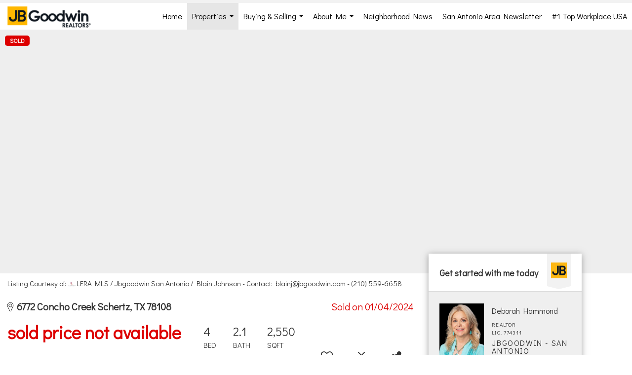

--- FILE ---
content_type: text/html; charset=UTF-8
request_url: https://deborahhammond.agent.jbgoodwin.biz/listing/TX/Schertz/6772-Concho-Creek-78108/179061701
body_size: 40011
content:
<!DOCTYPE html>
            <html lang="en-US">
            <head>
                <link href="https://images-static.moxiworks.com/static/images/br/jbgoodwin/JB-32x32.ico" rel="shortcut icon"/>                <meta name="viewport" content="width=device-width, initial-scale=1, shrink-to-fit=no" />      <meta http-equiv="X-UA-Compatible" content="IE=edge" />
      <meta name="format-detection" content="telephone=no"/>
      <meta http-equiv="content-type" content="text/html; charset=UTF-8" />
                                <link href="https://fonts.googleapis.com/css?family=Didact+Gothic" rel="stylesheet">                            <script type="text/javascript">
            var Branding = new Object();
            Branding.result_list = {"fonts":[{"name":"font_1","color":"#ffffff"},{"name":"font_2","color":"#bbbbbb"},{"name":"primary_body_font","color":"#0f2b52"},{"name":"secondary_body_font","color":"#333333"},{"name":"primary_background_font","color":"#ffffff"},{"name":"secondary_background_font","color":"#bbbbbb"},{"name":"highlight_contrast_font","color":"#ffffff"},{"name":"button_font","color":"#ffffff"}],"colors":[{"name":"primary_background_color","color":"#0f2b52"},{"name":"secondary_background_color","color":"#bbbbbb"},{"name":"tertiary_background_color","color":"#0f2b52"},{"name":"button_background_color","color":"#0f2b52"},{"name":"highlight_color_1","color":"#0f2b52"},{"name":"highlight_color_2","color":"#bbbbbb"}],"images":[{"url":"https:\/\/svc.moxiworks.com\/service\/v1\/branding\/images\/bright_willow\/bright_willow_blue-116x38.png","name":"LOGO_FOOTER_DARK"},{"url":"https:\/\/svc.moxiworks.com\/service\/v1\/branding\/images\/bright_willow\/bright_willow_blue-116x38.png","name":"LOGO_FOOTER_LIGHT"},{"url":"https:\/\/svc.moxiworks.com\/service\/v1\/branding\/images\/bright_willow\/bright_willow_blue-110x110.png","name":"LOGO_MAIN_DARK"},{"url":"https:\/\/svc.moxiworks.com\/service\/v1\/branding\/images\/bright_willow\/bright_willow_white-110x110.png","name":"LOGO_MAIN_LIGHT"},{"url":"https:\/\/svc.moxiworks.com\/service\/v1\/branding\/images\/bright_willow\/bright_willow_white-156x50.png","name":"LOGO_1"},{"url":"https:\/\/svc.moxiworks.com\/service\/v1\/branding\/images\/bright_willow\/bright_willow_blue-156x50.png","name":"LOGO_2"},{"url":"https:\/\/svc.moxiworks.com\/service\/v1\/branding\/images\/bright_willow\/bright_willow_blue-156x50.png","name":"LOGO_3"},{"url":"https:\/\/svc.moxiworks.com\/service\/v1\/branding\/images\/tcma\/touchCMA_notext-422x422.png","name":"LOGO_4"},{"url":"https:\/\/svc.moxiworks.com\/service\/v1\/branding\/images\/favicon.ico","name":"FAVICON"},{"url":"https:\/\/svc.moxiworks.com\/service\/v1\/branding\/images\/bright_willow\/map_house.png","name":"MAP_HOUSE"},{"url":"https:\/\/svc.moxiworks.com\/service\/v1\/branding\/images\/bright_willow\/map_house_highlight.png","name":"MAP_HOUSE_HIGHLIGHT"},{"url":"https:\/\/svc.moxiworks.com\/service\/v1\/branding\/images\/bright_willow\/map_house_open.png","name":"MAP_HOUSE_OPEN"},{"url":"https:\/\/svc.moxiworks.com\/service\/v1\/branding\/images\/bright_willow\/map_house_open_highlight.png","name":"MAP_HOUSE_OPEN_HIGHLIGHT"},{"url":"https:\/\/svc.moxiworks.com\/service\/v1\/branding\/images\/bright_willow\/map_house_sold.png","name":"MAP_HOUSE_SOLD"},{"url":"https:\/\/svc.moxiworks.com\/service\/v1\/branding\/images\/bright_willow\/map_house_sold_highlight.png","name":"MAP_HOUSE_SOLD_HIGHLIGHT"}],"tendril":"false","blog_url":"","favicons":"","site_url":"","blog_name":"","copyright":"&copy; 2026 JB Goodwin Realtors","hotjar_id":"","site_name":"moxiworks.com","aos_config":{"tagline":"Looking for an Agent or Office? Use the box below to find your match.","aos_version":"classic","language_search":false,"background_image":"","show_office_image":false,"aos_agent_tab_name":"Agents","aos_staff_tab_name":"Staff","aos_office_tab_name":"Offices","fast_facts_team_name":"Team Members","aos_agent_tab_name_singular":"Agent","aos_staff_tab_name_singular":"Staff","aos_office_tab_name_singular":"Office"},"legal_name":"JB Goodwin Realtors","twitter_id":"","url_app_ad":"https:\/\/my.jbgoodwin.biz","blog_domain":"","message_css":"https:\/\/svc.moxiworks.com\/service\/v1\/branding\/windermere\/message.css","site_domain":"moxiworks.com","support_url":"https:\/\/support.moxiworks.com\/hc\/en-us","url_app_cma":"https:\/\/present.jbgoodwin.biz","url_app_crm":"https:\/\/engage.jbgoodwin.biz","url_app_hub":"https:\/\/hub.jbgoodwin.biz","url_app_svc":"https:\/\/svc.jbgoodwin.biz","brand_colors":["#333333","#f2f2f2","#f2c302","#ffffff","#000000"],"canny_config":[],"chrome_title":"","display_name":"JB Goodwin Realtors","font_1_color":"#333333","font_2_color":"#000000","hotjar_brand":"","image_logo_1":"","image_logo_2":"","image_logo_3":"","image_logo_4":"https:\/\/images-static.moxiworks.com\/static\/images\/br\/jbgoodwin\/JBG-300x77.png","promote_fbid":"409180732779500","url_app_base":"https:\/\/base.jbgoodwin.biz","api_key_pendo":"63e676fa-cc48-45c3-46c2-0cabbcd8774e","branding_host":"https:\/\/svc.moxiworks.com","dms_site_name":"","image_favicon":"https:\/\/images-static.moxiworks.com\/static\/images\/br\/jbgoodwin\/JB-32x32.ico","last_modified":"2026_02_02_16_16_46","search_config":{"modes":[{"type":"map","default":false},{"type":"list","default":false}],"dedupe":true,"sort_types":["1","2","10","9","5","6","3","4","13","14","11"],"search_type":"new","exclude_pending":true,"default_sort_type":"1","site_type_overrides":[{"settings":{"sort_types":["7","8","1","2","10","9","5","6","3","4","13","14","11","17,10","18,9"],"search_type":"new","default_sort_type":"7","search_default_ptypes":["1"]},"site_type":"present"}],"default_buffer_miles":"0.25","search_default_ptypes":["1","2"],"show_virtual_tour_icon":true,"show_virtual_tour_filter":true,"search_company_only_label":""},"search_styles":{},"support_email":"support@moxiworks.com","support_phone":"2063884789","url_wcma_help":"https:\/\/moxiworks.zendesk.com\/hc\/en-us","zavvie_config":{"api_key":null,"client_id":null,"allow_offers":true,"client_secret":null},"aos_agent_sort":"","api_key_zillow":"X1-ZWz1e1d71hjnyj_4zss3","azure_metadata":"","bootstrap_urls":[{"url":"http:\/\/svc-devint.moxiworks.com\/service\/v1\/branding\/company\/1234567\/text_service_urls","name":"devint","environment":"devint"},{"url":"http:\/\/svc-qa.moxiworks.com\/service\/v1\/branding\/company\/1234567\/text_service_urls","name":"qa","environment":"qa"},{"url":"http:\/\/svc-st.moxiworks.com\/service\/v1\/branding\/company\/1234567\/text_service_urls","name":"staging","environment":"staging"},{"url":"http:\/\/svc.moxiworks.com\/service\/v1\/branding\/company\/1234567\/text_service_urls","name":"production","environment":"production"}],"buyside_config":{},"cas_facade_url":"https:\/\/svc.jbgoodwin.biz\/service\/v1\/auth","cma_help_links":[{"url":"http:\/\/moxiworks.zendesk.com\/hc\/en-us\/sections\/201069005-Moxi-Present-TouchCMA","class":"","title":"Homepage Help","module":"homepage","target":"_blank"},{"url":"http:\/\/support.moxiworks.com\/hc\/en-us\/articles\/215821223-Seller-Subject-Property-Screen-Overview","class":"","title":"Subject Help","module":"subject","target":"_blank"},{"url":"https:\/\/support.moxiworks.com\/hc\/en-us\/articles\/211209303-Search-Screen-Using-Specific-Search-Criteria","class":"","title":"Search Help","module":"search","target":"_blank"},{"url":"http:\/\/moxiworks.zendesk.com\/hc\/en-us\/articles\/204536909-Comps-Screen-Overview","class":"","title":"Comps Help","module":"comps","target":"_blank"},{"url":"http:\/\/moxiworks.zendesk.com\/hc\/en-us\/articles\/204538349-Estimate-Screen-Overview","class":"","title":"Estimates Help","module":"estimates","target":"_blank"},{"url":"https:\/\/support.moxiworks.com\/hc\/en-us\/categories\/200391145-Present","class":"","title":"Presentation Help","module":"presentation","target":"_blank"}],"cma_pdf_covers":[1,2,3,4,5],"dms_admin_role":"SiteManager","dms_site_roles":{"user":"role_users","agent":"role_agents","manager":"role_managers","view-all":"role_viewall","office-admin":"role_officeadmins","office-owner":"role_officeowners","region-admin":"role_regionadmins","company-admin":"role_companyadmins"},"image_rpt_logo":"https:\/\/images-static.moxiworks.com\/static\/images\/br\/jbgoodwin\/JBG-300x77.png","myaccount_name":"My Account","pres_lux_color":"#333333","tcma_nav_color":"#f2f2f2","test_attribute":"test_attribute","url_app_roster":"https:\/\/my.jbgoodwin.biz","admin_site_name":"JB Goodwin","aos_office_sort":"","bing_bypass_url":"https:\/\/svc.moxiworks.com\/service\/v1\/branding\/bypass\/bing\/1234567\/bing_bypass.js","cma_pdf_footers":[1,2,3,4,5],"cma_pdf_headers":[1,2,3,4,5],"crm_service_url":"https:\/\/engage.jbgoodwin.biz","dms_service_url":"","favicons_public":"","image_map_house":"https:\/\/svc.moxiworks.com\/service\/v1\/branding\/images\/bright_willow\/map_house.png","rpt_service_url":"https:\/\/svc.jbgoodwin.biz\/service\/rpt","username_suffix":"","analytics_config":{},"auth_bullet_list":["Save your favorite listings","Save multiple home searches","Receive email updates when new homes hit the market"],"auth_logout_urls":"[\r\n  # lfmoxi.com\r\n  \"http:\/\/ppro.lfmoxi.com\/service\/v1\/cma\/logout.json\",\r\n  \"http:\/\/base.lfmoxi.com\/sessions\/logout.json\",\r\n  \"http:\/\/svc.lfmoxi.com\/sessions\/logout.json\",\r\n  \"http:\/\/account.lfmoxi.com\/logout.json\",\r\n  \"http:\/\/engage.lfmoxi.com\/sessions\/logout.json\",\r\n\r\n  # windermere.com\r\n  \"https:\/\/account.windermere.com\/logout.json\",\r\n  \"https:\/\/crm.windermere.com\/sessions\/logout.json\",\r\n  \"http:\/\/intranet.windermere.com\/logout.json\",\r\n  \"http:\/\/cma.windermere.com\/service\/v1\/cma\/logout.json\",\r\n  \"https:\/\/base.windermere.com\/sessions\/logout.json\",\r\n  \"https:\/\/svc.windermere.com\/service\/v1\/profile\/logout.json\",\r\n  \"https:\/\/svc.windermere.com\/service\/v1\/listing\/logout.json\",\r\n  \"https:\/\/svc.windermere.com\/service\/v1\/message\/logout.json\",\r\n  \"http:\/\/svc.windermere.com\/service\/v1\/cma\/logout.json\",\r\n  \"http:\/\/documents.windermere.com\/share\/page\/dologout\",\r\n  \"https:\/\/www.windermere.com\/logout.json\",\r\n  \"http:\/\/intranet.windermere.com\/logout.json\",\r\n  \"https:\/\/roster.windermere.com\/sessions\/logout.json\",\r\n\r\n\r\n  # moxiworks.com\r\n  \"http:\/\/documents.moxiworks.com\/share\/page\/dologout\",\r\n  \"http:\/\/engage.moxiworks.com\/sessions\/logout.json\",\r\n  \"http:\/\/present.moxiworks.com\/service\/v1\/cma\/logout.json\",\r\n  \"http:\/\/base.moxiworks.com\/sessions\/logout.json\",\r\n  \"http:\/\/intranet.moxiworks.com\/logout.json\",\r\n  \"http:\/\/moxiworks.com\/admin\/logout.json\",\r\n  \"http:\/\/account.moxiworks.com\/logout.json\",\r\n  \"http:\/\/crm.moxiworks.com\/sessions\/logout.json\",\r\n  \"http:\/\/base.moxiworks.com\/sessions\/logout.json\",\r\n  \"http:\/\/svc.moxiworks.com\/service\/v1\/cma\/logout.json\",\r\n  \"http:\/\/svc.moxiworks.com\/service\/v1\/profile\/logout.json\",\r\n  \"http:\/\/svc.moxiworks.com\/service\/v1\/listing\/logout.json\",\r\n  \"http:\/\/svc.moxiworks.com\/service\/v1\/message\/logout.json\",\r\n  \"http:\/\/roster.moxiworks.com\/sessions\/logout.json\",\r\n  \"http:\/\/my.moxiworks.com\/sessions\/logout.json\",\r\n\r\n  # auth\r\n  \"https:\/\/svc-cb.touchcma.com\/service\/v1\/auth\/sessions\/logout.json\",\r\n  \"https:\/\/svc-cbrb.touchcma.com\/service\/v1\/auth\/sessions\/logout.json\",\r\n  \"https:\/\/svc.lfmoxi.com\/service\/v1\/auth\/sessions\/logout.json\",\r\n  \"https:\/\/svc.windermere.com\/service\/v1\/auth\/sessions\/logout.json\"\r\n]","background_color":"#333333","banner_image_url":"https:\/\/images-static.moxiworks.com\/static\/images\/br\/clear_bar-800x70.png","chrome_proxy_key":"","cma_pdf_versions":[1],"domain_store_url":"http:\/\/shopdomains.moxiworks.com\/","flyer_disclaimer":"","hub_redirect_url":"","image_acom_logos":[{"id":"1","name":"Primary Logo","active":"true","small_image_url":"https:\/\/images-static.moxiworks.com\/static\/images\/br\/jbgoodwin\/JB-60x60.png","standard_image_url":"https:\/\/images-static.moxiworks.com\/static\/images\/br\/jbgoodwin\/JBG-200x51.png","picker_background_color":""},{"id":"2","name":"Square Logo","active":"true","small_image_url":"https:\/\/images-static.moxiworks.com\/static\/images\/br\/jbgoodwin\/JB-60x60.png","standard_image_url":"https:\/\/images-static.moxiworks.com\/static\/images\/br\/jbgoodwin\/JB-114x114.png","picker_background_color":"#999999"}],"image_email_logo":"https:\/\/images-static.moxiworks.com\/static\/images\/br\/jbgoodwin\/JBG-300x77.png","image_open_house":"https:\/\/svc.moxiworks.com\/service\/v1\/branding\/images\/open_house_icon.png","nn_primary_color":"#333333","perm_role_groups":[{"id":"g-company-admin","name":"Company Admin"},{"id":"g-region-admin","name":"Region Admin"},{"id":"g-office-admin","name":"Office Admin"},{"id":"g-user","name":"User"},{"id":"g-view-all","name":"View All"}],"search_pin_color":"#0f2b52","store_legal_name":"MoxiWorks LLC","terms_of_use_url":"https:\/\/moxiworks.com\/terms-of-use\/","url_profile_edit":"https:\/\/my.jbgoodwin.biz","api_key_brytecore":{"Agent Website":"d3aaa326-5d65-40cc-b025-9dbb8fc263b4"},"api_key_walkscore":"","button_font_color":"#f2f2f2","chat_allowed_days":[],"cma_default_style":"","cma_view_url_root":"https:\/\/present.jbgoodwin.biz","crm_primary_color":"","ecomm_allow_porch":"false","facebook_page_url":"","font_face_primary":"'Didact Gothic', Helvetica, Arial, sans-serif","google_bypass_url":"https:\/\/svc.moxiworks.com\/service\/v1\/branding\/bypass\/google\/1234567\/google_bypass.js","highlight_color_1":"#333333","highlight_color_2":"#333333","image_acom_header":"https:\/\/images-static.moxiworks.com\/static\/images\/br\/jbgoodwin\/JBG-200x51.png","locales_available":{"locales":[{"en-US":{"name":"US English","abbreviation":"EN","display_name":"English","wpml_language_code":"en","native_display_name":"English"}}],"default_locale":"en-US"},"pres_default_mode":"present","rpt_email_enabled":"false","search_icon_color":"#333333","search_link_color":"#333333","sm_latest_version":"2.0.0","static_image_host":"https:\/\/images-static.moxiworks.com\/static","upvoty_agent_uuid":"","agent_sites_colors":[],"agent_sites_images":{"homepage_default":"","directory_default":"","homepage_text_color":"","homepage_background_effect":""},"agent_sites_themes":[{"id":"responsive","name":"Responsive","layouts":["Default","LargeImage"],"move_easy":false,"search_versions":[{"id":"moxi-search","name":"New Search"}],"search_engine_index":false}],"api_key_testflight":"fad3c96afad6d90bd2eabc693f37f0db_MTcwMzk2MjAxMi0xMi0yOCAxMjozOTowOC4xMTk2OTc","buyside_auth_token":"","chrome_help_widget":"true","cma_allowed_styles":"","cma_document_alias":"Presentation","cma_onesheet_alias":"Onesheet","company_utm_source":"","display_short_name":"JB Goodwin Realtors","ecomm_allow_zillow":"true","ecomm_color_footer":"","ecomm_color_header":"","ecomm_email_domain":"","entity_palette_acl":[{"*":"allow"}],"from_email_address":"mail-service@platform.moxiworks.com","info_email_address":"info@windermere.com","listing_image_host":"https:\/\/i16.moxi.onl","local_logic_config":{},"nn_secondary_color":"#f2c302","pres_buyside_color":"#333333","pres_default_route":"web","pres_share_enabled":"true","privacy_policy_url":"https:\/\/moxiworks.com\/privacy-policy\/","store_display_name":"JB Goodwin Realtors","tcma_guest_account":"guest1","upvoty_agent_uuids":[],"wcma_contact_email":"support@moxiworks.com","aos_language_search":"false","api_key_places_tcma":"AIzaSyAuHpd3yatlp6VBiTw3NapRn5PhNsKYiBY","campaign_lead_route":"","chrome_footer_links":[{"url":"mailto:support@moxiworks.com","class":"","title":"Contact","app_id":"contact","target":""},{"url":"https:\/\/base.jbgoodwin.biz\/docs\/tos","class":"","title":"Terms of Service","app_id":"terms","target":""},{"url":"https:\/\/base.jbgoodwin.biz\/docs\/privacy","class":"","title":"Privacy","app_id":"privacy","target":""}],"cma_authoring_color":"#333333","cma_pres_background":"{ \"type\":\"solid\", \"color\":\"#333333\" }","cma_pres_line_color":"#333333","default_agent_image":{"title":"NOIMAGE","caption":null,"raw_url":"https:\/\/i16.moxi.onl\/img-pr\/i\/b7d976b71c3fe96cd8568fab3899157c74cb7d1b\/0_2_raw.jpg","full_url":"https:\/\/i16.moxi.onl\/img-pr\/i\/b7d976b71c3fe96cd8568fab3899157c74cb7d1b\/0_2_full.jpg","small_url":"https:\/\/i16.moxi.onl\/img-pr\/i\/b7d976b71c3fe96cd8568fab3899157c74cb7d1b\/0_2_small.jpg","thumb_url":"https:\/\/i16.moxi.onl\/img-pr\/i\/b7d976b71c3fe96cd8568fab3899157c74cb7d1b\/0_2_thumb.jpg","description":null,"gallery_url":"https:\/\/i16.moxi.onl\/img-pr\/i\/b7d976b71c3fe96cd8568fab3899157c74cb7d1b\/0_2_gallery.jpg"},"forms_ui_icon_color":"#333333","hub_link_font_color":"#333333","owner_email_address":"","palette_description":"","pres_nav_disclaimer":"","present_cbx_enabled":"false","roster_app_contexts":[{"id":"document-management-system","name":"DMS","require-presence-of":"dms_service_url"},{"id":"wms-marketing-pages","name":"Intranet Pages"},{"id":"wms-marketing","name":"Intranet Admin"},{"id":"wms-svc-cma","name":"CMA"},{"id":"account-manager","name":"Account Manager"},{"id":"crm","name":"CRM"},{"id":"reports","name":"Reports"},{"id":"listing-analytics","name":"Listing Analytics"}],"sales_email_address":"support@moxiworks.com","search_button_color":"#333333","tcma_latest_version":"2.5.10","url_account_manager":"https:\/\/my.jbgoodwin.biz","url_wcma_edit_agent":"","wootric_account_key":"","auth_associate_agent":{"value":true,"success_message":"Account created successfully!<br><br>Welcome to My Account! Get started by creating custom home searches and saving your favorite homes!<br><br>We've taken the liberty of associating you with %%display_name%% so you can collaborate with them on any of your favorite homes and easily contact them.<br><br>Happy house hunting!"},"brokerage_disclaimer":"","chrome_enable_search":"true","chrome_logo_link_url":"[\r\n  {\r\n    \"key\": \"crm\",\r\n    \"url\": \"https:\/\/engage.jbgoodwin.biz\"\r\n  },\r\n  {\r\n    \"key\": \"hub\",\r\n    \"url\": \"https:\/\/hub.jbgoodwin.biz\"\r\n  },\r\n  {\r\n    \"key\": \"presentations\",\r\n    \"url\": \"https:\/\/present.jbgoodwin.biz\/service\/cma\"\r\n  }\r\n]","chrome_partner_links":[{"img":"https:\/\/images-static.moxiworks.com\/static\/images\/br\/partners\/knack_logo-200x59.jpg","url":"https:\/\/go.moxiworks.com\/MoxiWorks\/knackshops","class":"","title":"KNACK","target":"_blank","description":"Send exceptional, customized gifts to clients and colleagues with help from a dedicated account specialist."},{"img":"https:\/\/images-static.moxiworks.com\/static\/images\/br\/partners\/offrs-logo-on-white-178x100.png","url":"https:\/\/go.moxiworks.com\/MoxiWorks\/Offrs","class":"","title":"Offrs","target":"_blank","description":"Offrs.com generates listing leads for agents and brokers leveraging predictive analytics and lead conversion marketing."},{"img":"https:\/\/images-static.moxiworks.com\/static\/images\/br\/partners\/QuickBooks-Logo-Preferred-200x42.png","url":"https:\/\/go.moxiworks.com\/moxi-engage\/QBSE","class":"","title":"QuickBooks Self-Employed","target":"_blank","description":"The accounting app for real estate agents who want to set themselves up for financial success. Users find an average of $4,340 in tax savings per year."}],"cma_home_header_type":"","cma_pdf_orientations":["portrait"],"default_useful_links":[],"ecomm_color_palettes":[{"name":"JB Goodwin Luxury","uuid":"4768aa00-4cc7-0136-ce9c-5254000a4153","active":true,"image_logo_4":"https:\/\/images-static.moxiworks.com\/static\/images\/br\/jbgoodwin\/JBG_LUX_logo2022-color.png","presentation_logo_url":"https:\/\/images-static.moxiworks.com\/static\/images\/br\/jbgoodwin\/JBG_LUX_logo2022-color.png","image_cma_pdf_logo_cover":"https:\/\/images-static.moxiworks.com\/static\/images\/br\/jbgoodwin\/JBG_LUX_logo2022-color.png","image_cma_pdf_logo_header":"https:\/\/images-static.moxiworks.com\/static\/images\/br\/jbgoodwin\/JBG_LUX_logo2022-color.png","image_cma_pdf_logo_header_light":"https:\/\/images-static.moxiworks.com\/static\/images\/br\/jbgoodwin\/JBG_LUX_logo2022-white.png"},{"name":"JB Goodwin Commercial","uuid":"33475ae0-cc38-013b-c110-0050569c54ad","active":true,"image_logo_4":"https:\/\/images-static.moxiworks.com\/static\/images\/br\/jbgoodwin\/JBG_COMMERCIAL_Dark.png","image_cma_pdf_logo_cover":"https:\/\/images-static.moxiworks.com\/static\/images\/br\/jbgoodwin\/JBG_COMMERCIAL_Dark.png","image_cma_pdf_logo_header":"https:\/\/images-static.moxiworks.com\/static\/images\/br\/jbgoodwin\/JBG_COMMERCIAL_Dark.png","image_cma_pdf_logo_header_light":"https:\/\/images-static.moxiworks.com\/static\/images\/br\/jbgoodwin\/JBG_COMMERCIAL_White.png"},{"name":"JB Goodwin Standard","active":true,"uuid":"dfe62720-7635-013e-321d-7e06dc2dd77b"}],"ecomm_email_provider":"","email_logo_max_width":"","entity_palette_rules":[],"html_head_append_raw":"<link href=\"https:\/\/fonts.googleapis.com\/css?family=Didact+Gothic\" rel=\"stylesheet\">","hub_thumb_font_color":"#f2f2f2","hub_title_font_color":"#333333","image_acom_logo_dark":"https:\/\/images-static.moxiworks.com\/static\/images\/br\/jbgoodwin\/JBG-200x51.png","image_email_logo_alt":"https:\/\/images-static.moxiworks.com\/static\/images\/br\/jbgoodwin\/JBG-300x77.png","image_favicon_public":"https:\/\/images-static.moxiworks.com\/static\/images\/br\/jbgoodwin\/JB-32x32.ico","image_logo_main_dark":"","image_map_house_open":"https:\/\/svc.moxiworks.com\/service\/v1\/branding\/images\/bright_willow\/map_house_open.png","image_map_house_sold":"https:\/\/svc.moxiworks.com\/service\/v1\/branding\/images\/bright_willow\/map_house_sold.png","image_open_house_url":"https:\/\/svc.moxiworks.com\/service\/v1\/branding\/images\/open_house_icon.png","listing_switch_porch":"false","mortgage_module_type":"default","pres_chart_bar_color":"#333333","zip_autocomplete_url":"https:\/\/svc.moxiworks.com\/service\/v1\/branding\/autocomplete\/zip\/1234567\/autocomplete.js","agent_sites_font_face":"'Didact Gothic', Helvetica, Arial, sans-serif","background_color_dark":"#333333","chrome_auth_proxy_url":"","cma_application_title":"MoxiPresent","cma_footer_background":"","cma_header_background":"{ \"type\":\"solid\", \"color\":\"#333333\" }","cma_pres_border_color":"#333333","cma_tab_on_background":"{ \"type\":\"solid\", \"color\":\"#333333\" }","crm_application_title":"MoxiEngage","ecomm_allow_moxi_lead":"false","email_logo_max_height":"","image_acom_header_alt":"https:\/\/images-static.moxiworks.com\/static\/images\/br\/jbgoodwin\/JBG-200x51.png","image_acom_logo_light":"https:\/\/images-static.moxiworks.com\/static\/images\/br\/jbgoodwin\/JBG-200x51.png","image_logo_main_light":"","image_pres_cover_logo":"https:\/\/images-static.moxiworks.com\/static\/images\/br\/jbgoodwin\/JBG-300x77.png","local_logic_sdk_token":"","pres_block_text_color":"#f2f2f2","pres_costs_disclaimer":"<span style=\"font-size:12px;\">This represents an estimated sale price for this property. It is not the same as the opinion of value in an appraisal developed by a licensed appraiser under the Uniform Standards of Professional Appraisal Practice.<\/span>","presentation_logo_url":"https:\/\/images-static.moxiworks.com\/static\/images\/br\/jbgoodwin\/JBG-300x77.png","search_default_ptypes":"1","search_pin_font_color":"#ffffff","show_buyer_commission":"true","show_phone_compliance":"true","store_display_address":"815 Western Avenue, Seattle, WA 98104","tcma_subscription_url":"https:\/\/moxiworks.com","user_branding_allowed":"false","xpressdocs_company_id":"","agent_sites_disclaimer":"","agent_sites_icon_color":"#333333","agent_sites_line_color":"#333333","api_key_eppraisal_name":"","chrome_application_url":"https:\/\/base.jbgoodwin.biz","chrome_auth_ifl_config":"{error_msg: \"Forgot your username? Try an email address associated with your account. Forgot your password? Click the 'Reset Password' link on the password entry screen that appears after you have entered your username or email, and we will send a new password to your email address. For further assistance, contact our support team Monday through Friday, 8:30am to 5pm Pacific time by submitting a request at https:\/\/support.moxiworks.com, or you can reach out via chat.\"}","chrome_enabled_modules":[{"nav":"true","url":"https:\/\/hub.jbgoodwin.biz","type":"link","class":"","title":"HUB","app_id":"home","target":"","page_id":"home","priority":"0"},{"nav":"true","url":"https:\/\/engage.jbgoodwin.biz","type":"link","class":"","title":"Engage","app_id":"crm","target":"","priority":"0"},{"nav":"true","url":"https:\/\/present.jbgoodwin.biz\/service\/cma\/wcma","type":"link","class":"","title":"Present","app_id":"presentations","target":"","priority":"0"},{"nav":"false","url":"https:\/\/hub.jbgoodwin.biz","type":"link","class":"","title":"Pages","app_id":"pages","target":"","priority":"0"},{"nav":"true","url":"https:\/\/base.jbgoodwin.biz\/directory","type":"link","class":"","title":"Directory","app_id":"directory","target":"","priority":"1"},{"nav":"true","url":"https:\/\/promote.moxiworks.com\/","type":"link","class":"","title":"Promote","app_id":"my_ads","target":"blank","priority":"0"},{"nav":"false","url":"","type":"link","class":"","title":"Help","app_id":"help","target":"","page_id":"help","priority":"0"},{"nav":"true","url":"","type":"more","class":"","title":"More","app_id":"more","target":"","priority":"0"},{"nav":"true","type":"menu","class":"","title":"","app_id":"user","target":"","children":[{"nav":"true","url":"","type":"link","class":"","title":"Account Settings","app_id":"settings","target":""},{"nav":"true","url":"https:\/\/base.jbgoodwin.biz\/links","type":"link","class":"","title":"External Links","app_id":"external_links","target":""},{"nav":"true","url":"https:\/\/engage.jbgoodwin.biz\/content-admin\/campaigns\/list","type":"link","class":"","title":"Campaign Content Admin","app_id":"brokerage_campaign_content","target":"","required_app_id":"crm"},{"nav":"true","url":"https:\/\/my.jbgoodwin.biz\/admin","type":"link","class":"","title":"Manage Company","app_id":"manage_company_only","target":""},{"nav":"true","url":"https:\/\/my.jbgoodwin.biz\/admin","type":"link","class":"","title":"Manage Office","app_id":"manage_office_only","target":""},{"nav":"true","url":"https:\/\/my.jbgoodwin.biz\/admin","type":"link","class":"","title":"Manage Region","app_id":"manage_region_only","target":""},{"nav":"true","url":"https:\/\/hub.jbgoodwin.biz\/admin","type":"link","class":"","title":"Intranet Admin","app_id":"cms_admin","target":"","page_id":"admin"},{"nav":"true","url":"https:\/\/account.jbgoodwin.biz\/admin","type":"link","class":"","title":"Account Manager Admin","app_id":"account_mgr_admin","target":""},{"nav":"true","url":"https:\/\/account.jbgoodwin.biz\/default\/reports","type":"link","class":"","title":"Presentation Reports","app_id":"presentation_reports","target":"_blank"},{"nav":"true","url":"https:\/\/present.jbgoodwin.biz\/service\/cma\/wcma\/en\/present\/admin","type":"link","class":"","title":"Presentation Admin","app_id":"onesheet_admin","target":"_blank"},{"nav":"true","url":"#","data":{"target":"#agent-website-modal","toggle":"modal"},"type":"link","class":"","title":"Website","app_id":"agent_website","target":""},{"nav":"true","url":"https:\/\/my.jbgoodwin.biz\/store","type":"link","class":"","title":"My Purchases","app_id":"store","target":""},{"nav":"true","url":"","type":"link","class":"","title":"Sign Out","app_id":"logout","target":""}],"priority":"0"},{"nav":"true","url":"","type":"text","class":"","title":"","app_id":"search","target":"","priority":"0"}],"chrome_initial_app_url":"[\r\n  {\r\n    \"key\": \"crm\",\r\n    \"url\": \"https:\/\/engage.jbgoodwin.biz\"\r\n  },\r\n  {\r\n    \"key\": \"hub\",\r\n    \"url\": \"https:\/\/hub.jbgoodwin.biz\"\r\n  },\r\n  {\r\n    \"key\": \"presentations\",\r\n    \"url\": \"https:\/\/present.jbgoodwin.biz\/service\/cma\"\r\n  }\r\n]","chrome_logo_breakpoint":"","chrome_logo_max_height":"","chrome_menu_font_color":"#333333","cma_top_nav_background":"{ \"type\":\"solid\", \"color\":\"#000000\" }","cma_top_nav_font_color":"#ffffff","company_lead_source_sm":"JB Goodwin Realtors","default_user_image_url":"https:\/\/i16.moxi.onl\/img-pr\/i\/b7d976b71c3fe96cd8568fab3899157c74cb7d1b\/0_2_raw.jpg","external_key_leadingre":"","from_email_address_crm":"mail-service@platform.moxiworks.com","hub_heading_font_color":"#333333","image_email_logo_store":"https:\/\/images-static.moxiworks.com\/static\/images\/br\/jbgoodwin\/JBG-300x77.png","image_logo_footer_dark":"","image_pres_header_logo":"https:\/\/images-static.moxiworks.com\/static\/images\/br\/jbgoodwin\/JBG-300x77.png","image_wcma_logo_header":"https:\/\/images-static.moxiworks.com\/static\/images\/br\/clear-1x1.png","rpt_element_font_color":"#f2f2f2","show_fair_housing_logo":"true","tcma_font_face_primary":"Helvetica","agent_sites_added_fonts":[],"agent_sites_header_type":"","aos_office_profile_sort":"","api_key_eppraisal_value":"","body_font_color_primary":"#333333","browser_upgrade_message":"To get the best possible experience using this and other websites please upgrade to a newer web browser. Newer browsers have important security updates and are generally better optimized for fast performance with modern websites. You will be able to transfer any bookmarks or favorites you have saved. Click on one of the icons below to be taken to the free download page for the selected browser.","button_background_color":"#333333","button_hover_font_color":"#f2f2f2","chrome_auth_title_color":"#333333","chrome_header_font_size":"18px","chrome_header_logo_path":"https:\/\/images-static.moxiworks.com\/static\/images\/br\/jbgoodwin\/JBG-200x51.png","cities_autocomplete_url":"https:\/\/svc.moxiworks.com\/service\/v1\/branding\/autocomplete\/cities\/1234567\/autocomplete.js","cma_pdf_head_append_raw":"","cma_pdf_version_default":"1","company_lead_source_web":"JB Goodwin Realtors","ecomm_allow_custom_logo":"false","ecomm_image_header_logo":"","ecomm_image_signup_logo":"https:\/\/images-static.moxiworks.com\/static\/images\/br\/tcma\/logo_white_trans_bg.png","email_button_font_color":"#58595B","enable_ml_zap_migration":"false","flyer_allowed_templates":["portrait_01","portrait_02","portrait_03","portrait_04","portrait_05","landscape_01","landscape_02"],"from_email_address_tcma":"mail-service@platform1.moxiworks.com","highlight_slide_color_1":"#333333","image_acom_footer_logos":[{"class":"","link_href":"","link_target":"_blank","small_image_url":"https:\/\/images-static.moxiworks.com\/static\/images\/br\/images\/eho-89x83.png","standard_image_url":"https:\/\/images-static.moxiworks.com\/static\/images\/br\/images\/eho-89x83.png"},{"class":"","link_href":"","link_target":"_blank","small_image_url":"https:\/\/images-static.moxiworks.com\/static\/images\/br\/images\/realtor_white-71x83.png","standard_image_url":"https:\/\/images-static.moxiworks.com\/static\/images\/br\/images\/realtor_white-71x83.png"}],"image_acom_header_logos":[{"id":"1","name":"Primary Logo","active":"true","small_image_url":"https:\/\/images-static.moxiworks.com\/static\/images\/br\/jbgoodwin\/JB-60x60.png","standard_image_url":"https:\/\/images-static.moxiworks.com\/static\/images\/br\/jbgoodwin\/JBG-200x51.png","picker_background_color":""},{"id":"2","name":"Square Logo","active":"true","small_image_url":"https:\/\/images-static.moxiworks.com\/static\/images\/br\/jbgoodwin\/JB-60x60.png","standard_image_url":"https:\/\/images-static.moxiworks.com\/static\/images\/br\/jbgoodwin\/JB-114x114.png","picker_background_color":"#999999"}],"image_acom_header_small":"https:\/\/images-static.moxiworks.com\/static\/images\/br\/jbgoodwin\/JB-60x60.png","image_logo_footer_light":"","luxuryColorVerticalLogo":"","luxuryWhiteVerticalLogo":"","perm_v2_contexts_online":{"dms":false,"hub":false,"www":false,"perm":false,"engage":false,"roster":false,"present":false,"reports":false},"pres_listing_disclaimer":"All information provided is deemed reliable but is not guaranteed and should be independently verified.","pres_pricing_disclaimer":"<span style=\"font-size:12px;\">This represents an estimated sale price for this property. It is not the same as the opinion of value in an appraisal developed by a licensed appraiser under the Uniform Standards of Professional Appraisal Practice.<\/span>","roster_collect_language":"true","roster_new_user_message":"","site_lead_routing_rules":{},"slide_font_face_primary":"'Didact Gothic', Helvetica, Arial, sans-serif","states_autocomplete_url":"https:\/\/svc.moxiworks.com\/service\/v1\/branding\/autocomplete\/states\/1234567\/autocomplete.js","agent_sites_use_listtrac":"false","api_key_google_analytics":"UA-55843484-1","background_color_primary":"#333333","chrome_auth_title_header":"JB Goodwin Realtors","chrome_footer_background":"{ \"type\":\"solid\", \"color\":\"#f2f2f2\" }","chrome_footer_font_color":"#333333","chrome_header_background":"{ \"type\":\"solid\", \"color\":\"#f2f2f2\" }","chrome_header_font_color":"#333333","chrome_help_widget_color":"#bd3859","cma_button_on_background":"","cma_pdf_accent_bar_color":"#333333","cma_pdf_title_font_color":"#333333","cma_pres_button_on_color":"{ \"type\":\"solid\", \"color\":\"#333333\" }","cma_pres_data_font_color":"#333333","cma_pres_head_append_raw":"<link href=\"https:\/\/fonts.googleapis.com\/css?family=Didact+Gothic\" rel=\"stylesheet\">","cma_pres_home_icon_color":"#f2f2f2","cma_pres_nav_arrow_color":"#f2f2f2","cma_pres_scrollbar_color":"","company_intranet_site_id":"jbgoodwin","crm_allowed_sync_sources":[{"key":"gapps","title":"Google Apps for Work"}],"default_office_image_url":"https:\/\/images-static.moxiworks.com\/static\/images\/br\/office-placeholder-200x161.png","email_content_font_color":"#333333","forms_ui_flag_brand_icon":"","forms_ui_highlight_color":"#333333","hub_thumb_inv_font_color":"#333333","image_cma_pdf_flyer_logo":"https:\/\/images-static.moxiworks.com\/static\/images\/br\/jbgoodwin\/JBG-300x77.png","image_cma_pdf_logo_cover":"https:\/\/images-static.moxiworks.com\/static\/images\/br\/jbgoodwin\/JBG-300x77.png","image_cma_pdf_logo_light":"https:\/\/images-static.moxiworks.com\/static\/images\/br\/jbgoodwin\/JBG-darkbg-300x77.png","palette_allowed_products":["*"],"pres_force_default_route":"true","pres_onesheet_disclaimer":"","pres_share_email_enabled":"true","search_button_font_color":"#f2f2f2","store_from_email_address":"mail-service@platform.moxiworks.com","tcma_font_face_secondary":"Verdana","agent_sites_allowed_types":["Agent Team Website","Office Website"],"background_color_tertiary":"#333333","body_font_color_secondary":"#333333","cma_button_off_background":"","cma_pdf_branded_box_color":"#333333","cma_pdf_font_face_primary":"Verdana","cma_pdf_header_background":"{ \"type\":\"solid\", \"color\":\"transparent\" }","cma_pdf_title_font_weight":"","cma_pres_button_off_color":"{ \"type\":\"solid\", \"color\":\"#f2f2f2\" }","cma_pres_chart_grid_color":"#333333","cma_pres_label_font_color":"#333333","cma_pres_scrollrail_color":"","cma_pres_slide_background":"{ \"type\":\"solid\", \"color\":\"#ffffff\" }","cma_pres_title_font_color":"#333333","cma_pres_trend_line_color":"#333333","email_headings_font_color":"#333333","email_signature_templates":[{"id":"agent_signature_1","name":"Left Aligned","is_default":true},{"id":"agent_signature_2","name":"Right Aligned","is_default":false},{"id":"agent_signature_3","name":"Center Aligned","is_default":false}],"email_subscription_config":[{"type":"aen","settings":{"inactivity_cutoff_days":"120"}}],"fairhousing_statement_url":"https:\/\/images-static.moxiworks.com\/static\/images\/br\/FairHousingNotice_new.pdf","hub_link_font_hover_color":"#333333","image_cma_pdf_logo_header":"https:\/\/images-static.moxiworks.com\/static\/images\/br\/jbgoodwin\/JBG-300x77.png","image_map_house_highlight":"https:\/\/svc.moxiworks.com\/service\/v1\/branding\/images\/bright_willow\/map_house_highlight.png","luxuryColorHorizontalLogo":"","luxuryWhiteHorizontalLogo":"","pres_loading_page_tagline":"","pres_refresh_page_message":"Recalibrating presentation","search_cluster_font_color":"#ffffff","search_company_only_label":"Brokerage Listings Only","slide_font_face_secondary":"'Didact Gothic', Helvetica, Arial, sans-serif","standardColorVerticalLogo":"","standardWhiteVerticalLogo":"","agent_sites_default_domain":"agent.jbgoodwin.biz","background_color_secondary":"#333333","campaign_report_recipients":[],"chrome_authentication_data":"","chrome_authentication_type":"google_client","chrome_bottom_border_color":"","chrome_bottom_border_width":"","cma_pdf_content_font_color":"#000000","cma_pdf_heading_font_color":"#333333","cma_pres_chart_label_color":"#333333","company_branding_asset_key":"","company_site_contact_timer":"","default_property_image_url":"https:\/\/images-static.moxiworks.com\/static\/images\/br\/no-image-medium.png","ecomm_allow_custom_palette":"false","ecomm_current_palette_name":"COMPANY","hub_thumb_background_color":"#333333","image_user_cobranding_logo":"","listing_canonical_base_url":"https:\/\/forsale.agent.jbgoodwin.biz","reflex_feed_data_permitted":{},"search_cluster_image_large":"https:\/\/images-static.moxiworks.com\/static\/images\/br\/clusterLarge.png","search_cluster_image_small":"https:\/\/images-static.moxiworks.com\/static\/images\/br\/clusterSmall.png","testimonial_tree_widget_id":"","url_account_manager_legacy":"https:\/\/account.moxiworks.com","url_profile_edit_secondary":"https:\/\/my.jbgoodwin.biz","accessibility_statement_url":"https:\/\/images-static.moxiworks.com\/static\/images\/br\/AccessibilityStatement_MoxiWorks_01142020.pdf","agent_sites_head_append_raw":"<link href=\"https:\/\/fonts.googleapis.com\/css?family=Didact+Gothic\" rel=\"stylesheet\">","agent_sites_link_font_color":"#000000","cma_body_heading_font_color":"#333333","cma_no_mls_assigned_message":"We are unable to detect which MLS you are associated with.","cma_pdf_bar_chart_bar_color":"#333333","cma_pdf_font_face_secondary":"Verdana","cma_pres_caption_font_color":"#333333","cma_pres_content_font_color":"#333333","cma_pres_heading_font_color":"#333333","cma_pres_slide_border_color":"","cma_pres_slide_border_style":"","cma_pres_slide_border_width":"","cma_pres_slide_shadow_color":"","cma_pres_table_border_color":"#333333","commercialColorVerticalLogo":"","commercialWhiteVerticalLogo":"","crm_dash_heading_text_color":"","default_directory_image_url":"https:\/\/images-static.moxiworks.com\/static\/images\/br\/clear-1x1.png","email_background_font_color":"#58595B","engage_aen_background_image":"","engage_nn_report_hero_image":"","external_lead_routing_rules":{},"image_acom_header_small_alt":"https:\/\/images-static.moxiworks.com\/static\/images\/br\/jbgoodwin\/JB-60x60.png","image_pres_cover_logo_light":"https:\/\/images-static.moxiworks.com\/static\/images\/br\/jbgoodwin\/JBG-darkbg-300x77.png","image_pres_splash_page_logo":"https:\/\/images-static.moxiworks.com\/static\/images\/br\/jbgoodwin\/JBG-300x77.png","image_wcma_logo_large_light":"https:\/\/images-static.moxiworks.com\/static\/images\/br\/tcma\/home_TouchCMA.png","pres_block_background_color":"#333333","pres_chart_bar_color_factor":"-0.1","pres_splash_page_text_color":"#333333","roster_new_user_button_text":"","search_cluster_image_medium":"https:\/\/images-static.moxiworks.com\/static\/images\/br\/clusterMedium.png","slide_font_face_primary_lux":"Quattrocento Sans","slide_font_face_primary_url":"","standardColorHorizontalLogo":"","standardWhiteHorizontalLogo":"","agent_sites_new_blog_enabled":"true","api_key_google_analytics_ga4":"","chrome_menu_background_color":"#ffffff","chrome_partner_links_heading":"External Links","cma_application_title_header":"","cma_dialog_header_background":"","cma_dialog_header_font_color":"#f2f2f2","cma_no_mls_available_message":"The data for this MLS has not yet been added. Please try again in the future.","cma_pdf_coverpage_disclaimer":"","cma_pres_bar_chart_bar_color":"#333333","cma_top_nav_font_hover_color":"#ffffff","company_default_palette_name":"Company Default","from_email_address_campaigns":"campaigns@info.properties","hub_button_active_font_color":"#f2f2f2","pres_header_background_color":"#f2f2f2","pres_section_title_uppercase":"","pres_template_category_names":[{"id":"user","name":"My Templates"},{"id":"organization","name":"Organization Templates"},{"id":"region","name":"Region Templates"},{"id":"office","name":"Office Templates"},{"id":"company","name":"Brokerage Templates"}],"rpt_element_background_color":"#333333","store_customer_support_email":"support@moxiworks.com","store_customer_support_phone":"2063884789","agent_sites_footer_font_color":"#aaaaaa","agent_sites_footer_link_color":"#65a6d8","agent_sites_header_font_color":"#000000","agent_sites_new_forms_enabled":"true","background_font_color_primary":"#f2f2f2","chrome_header_small_logo_path":"https:\/\/images-static.moxiworks.com\/static\/images\/br\/jbgoodwin\/JB-60x60.png","chrome_menu_active_font_color":"#000000","cma_footer_primary_font_color":"#f2f2f2","cma_header_primary_font_color":"#f2f2f2","cma_pdf_font_face_primary_lux":"Quattrocento Sans","cma_pdf_font_face_primary_url":"","cma_pres_button_on_font_color":"#ffffff","cma_pres_cover_logo_max_width":"","cma_pres_large_box_background":"","cma_pres_small_box_background":"","cma_pres_table_row_font_color":"#f2f2f2","commercialColorHorizontalLogo":"","commercialWhiteHorizontalLogo":"","ecomm_color_footer_link_color":"","ecomm_color_footer_text_color":"","ecomm_color_header_link_color":"","ecomm_color_header_text_color":"","email_button_background_color":"#f3f1f2","highlight_contrast_font_color":"#ffffff","pres_api_key_google_analytics":"UA-165454273-1","slide_font_face_secondary_lux":"Quattrocento Sans","slide_font_face_secondary_url":"","subscription_products_enabled":[{"title":"Moxi Engage","priority":"1","subscription_id":"crm","product_type_code":"CRMContract","enterprise_license":false,"subscription_type_urlslugs":"crm"},{"title":"Moxi Present","priority":"2","subscription_id":"presentations","product_type_code":"WebAndTouchCMAContract","enterprise_license":false,"subscription_type_urlslugs":"touchcma,webcma"},{"title":"Websites","priority":"3","subscription_id":"agent","product_type_code":"AgentWebsite","enterprise_license":false,"subscription_type_urlslugs":"acom"},{"title":"Moxi Talent","priority":"4","subscription_id":"moxi_recruit","product_type_code":"MoxiRecruit","enterprise_license":false,"product_description":"Moxi Talent is a tool for finding and retaining the right people to make your brokerage successful.","subscription_type_urlslugs":"moxi_recruit"},{"title":"Hub","priority":"4","subscription_id":"hub","product_type_code":null,"enterprise_license":true,"subscription_type_urlslugs":null}],"wcma_applicable_version_range":"20170305-20170408","agent_sites_content_font_color":"#333333","agent_sites_heading_font_color":"#000000","agent_sites_show_cookie_banner":"false","browser_upgrade_message_public":"To get the best possible experience using this and other websites please upgrade to a newer web browser. Newer browsers have important security updates and are generally better optimized for fast performance with modern websites. You will be able to transfer any bookmarks or favorites you have saved. Click on one of the icons below to be taken to the free download page for the selected browser.","chrome_allowed_onboard_domains":[],"cma_pdf_branded_box_font_color":"#f2f2f2","cma_pdf_flyer_title_font_color":"#333333","cma_pres_button_off_font_color":"#333333","cma_pres_cover_logo_max_height":"","cma_pres_home_icon_hover_color":"#f2f2f2","cma_pres_nav_arrow_hover_color":"#f2f2f2","ecomm_api_key_google_analytics":"UA-44213236-1","email_element_background_color":"#f3f1f2","forms_ui_flag_background_color":"#f2f2f2","from_email_address_agent_sites":"mail-service@platform.moxiworks.com","hub_button_inactive_font_color":"#333333","hub_thumb_inv_background_color":"#f2f2f2","image_cma_pdf_background_cover":"","image_map_house_open_highlight":"https:\/\/svc.moxiworks.com\/service\/v1\/branding\/images\/bright_willow\/map_house_open_highlight.png","image_map_house_sold_highlight":"https:\/\/svc.moxiworks.com\/service\/v1\/branding\/images\/bright_willow\/map_house_sold.png","image_pres_lux_logo_cover_dark":"https:\/\/images-static.moxiworks.com\/static\/images\/br\/jbgoodwin\/JBG-300x77.png","pres_header_primary_text_color":"#333333","pres_onesheet_background_color":"","agent_sites_branding_attributes":[{"attributes":["background_color","background_font_color_primary","button_background_color","button_font_color","agent_sites_header_background_color","agent_sites_header_font_color","agent_sites_header_active_font_color","agent_sites_header_font_color_alt","agent_sites_header_active_font_color_alt","agent_sites_content_font_color","agent_sites_heading_font_color","agent_sites_line_color","agent_sites_link_font_color","agent_sites_active_button_background_color","agent_sites_active_button_font_color","agent_sites_inactive_button_background_color","agent_sites_inactive_button_font_color","agent_sites_icon_color","agent_sites_header_accent_color","agent_sites_footer_background_color","agent_sites_footer_font_color","agent_sites_footer_link_color","agent_sites_font_face","agent_sites_header_bottom_border_color","agent_sites_header_bottom_border_width","agent_sites_header_top_border_color","agent_sites_header_top_border_width"]}],"agent_sites_header_accent_color":"#f2f2f2","background_font_color_secondary":"#f2f2f2","chrome_api_key_google_analytics":"","cma_footer_secondary_font_color":"#f2f2f2","cma_header_secondary_font_color":"#f2f2f2","cma_no_mls_error_messsage_title":"MLS is Required","cma_pdf_font_face_secondary_lux":"Quattrocento Sans","cma_pdf_font_face_secondary_url":"","cma_pres_box_background_opacity":"0.05","cma_pres_chart_background_color":"#f2f2f2","cma_pres_large_box_border_color":"#333333","cma_pres_small_box_border_color":"#333333","cma_revert_permissions_behavior":"","cma_top_nav_dropdown_background":"{ \"type\":\"solid\", \"color\":\"#666666\" }","cma_top_nav_dropdown_font_color":"#ffffff","company_site_page_contact_timer":"","default_listing_thumb_image_url":"https:\/\/i16.moxi.onl\/img-pr\/i\/250e4af9a6a978a82d4a7ea53ac75100446a5fe0\/0_2_thumb.jpg","ecomm_color_footer_gradient_top":"","ecomm_color_header_gradient_top":"","image_cma_pdf_logo_header_light":"https:\/\/images-static.moxiworks.com\/static\/images\/br\/jbgoodwin\/JBG-darkbg-300x77.png","image_cma_pres_background_cover":"","image_pres_lux_logo_cover_light":"https:\/\/images-static.moxiworks.com\/static\/images\/br\/jbgoodwin\/JBG-darkbg-300x77.png","image_pres_lux_logo_header_dark":"https:\/\/images-static.moxiworks.com\/static\/images\/br\/jbgoodwin\/JBG-300x77.png","pres_loading_page_finished_text":"Presentation ready!","pres_loading_page_progress_text":"Creating your presentation","slide_font_face_primary_lux_url":"","agent_sites_page_builder_enabled":"true","agent_sites_shared_media_library":"false","chrome_header_special_font_color":"#111111","cma_footer_link_font_hover_color":"#f2f2f2","cma_header_link_font_hover_color":"#f2f2f2","cma_pdf_background_color_primary":"#333333","cma_pres_table_column_font_color":"#f2f2f2","ecomm_attr_label_user_email_moxi":"","image_pres_lux_logo_header_light":"https:\/\/images-static.moxiworks.com\/static\/images\/br\/jbgoodwin\/JBG-darkbg-300x77.png","image_tcma_application_logo_dark":"https:\/\/images-static.moxiworks.com\/static\/images\/br\/tcma\/home_TouchCMA_dark.png","image_user_cobranding_logo_light":"","pres_header_secondary_text_color":"#808080","search_cardview_background_color":"#dbdbdb","agent_sites_header_font_color_alt":"#000000","cma_pdf_font_face_primary_lux_url":"","cma_pres_listing_stats_background":"","cma_pres_listing_stats_font_color":"#000000","cma_pres_small_heading_font_color":"#333333","crm_dash_heading_background_color":"","default_listing_gallery_image_url":"https:\/\/i16.moxi.onl\/img-pr\/i\/250e4af9a6a978a82d4a7ea53ac75100446a5fe0\/0_2_gallery.jpg","default_listing_service_image_url":"https:\/\/i16.moxi.onl\/img-pr\/i\/250e4af9a6a978a82d4a7ea53ac75100446a5fe0\/0_2_small.jpg","image_tcma_application_logo_light":"https:\/\/images-static.moxiworks.com\/static\/images\/br\/tcma\/home_TouchCMA.png","listing_switch_porch_own_listings":"false","pres_splash_page_background_color":"#ffffff","slide_font_face_secondary_lux_url":"","cma_pdf_background_color_secondary":"#333333","cma_pdf_header_vertical_line_color":"transparent","cma_pres_data_font_color_large_box":"#333333","cma_pres_data_font_color_small_box":"#333333","cma_pres_listing_thumbs_background":"","ecomm_allow_color_palette_override":"true","ecomm_color_footer_gradient_bottom":"","ecomm_color_header_gradient_bottom":"","hub_button_active_background_color":"#333333","image_wcma_application_logo_header":"https:\/\/images-static.moxiworks.com\/static\/images\/br\/touchcma_logo-298x20.png","photo_gallery_default_section_list":["Entry","Living Room","Dining Room","Kitchen","Family Room","Master Bedroom","Bedrooms","Bathrooms","Rec Room","Laundry Room","Exterior","Deck","View"],"agent_sites_brand_auto_listing_base":"false","agent_sites_default_exclude_pending":"false","agent_sites_footer_background_color":"#4f4f51","agent_sites_header_background_color":"#f2f2f2","agent_sites_header_top_border_color":"transparent","agent_sites_header_top_border_width":"0","chrome_footer_link_font_hover_color":"#333333","chrome_header_link_font_hover_color":"#333333","chrome_menu_active_background_color":"#cccccc","cma_pdf_font_face_secondary_lux_url":"","cma_pres_button_on_hover_font_color":"#ffffff","cma_pres_label_font_color_large_box":"#333333","cma_pres_label_font_color_small_box":"#333333","cma_pres_listing_gallery_background":"","cma_pres_table_row_background_color":"","cma_restrict_based_on_available_mls":"false","ecomm_color_footer_link_color_hover":"","ecomm_color_header_link_color_hover":"","pres_onesheet_image_restrict_height":"false","promote_required_brokerage_branding":"","agent_sites_active_button_font_color":"#000000","agent_sites_header_active_font_color":"#000000","cma_pdf_header_horizontal_line_color":"#333333","cma_pres_button_off_hover_font_color":"#333333","cma_pres_comparison_image_background":"","hub_button_inactive_background_color":"#f2f2f2","image_cma_pdf_cover_default_portrait":"https:\/\/images-static.moxiworks.com\/static\/images\/br\/moxi\/coverpage_stock-2000x1499.jpg","agent_sites_mortgage_rate_module_show":"true","cma_pres_box_background_opacity_color":"255,255,255","cma_pres_content_font_color_large_box":"#333333","cma_pres_content_font_color_small_box":"#333333","cma_pres_heading_font_color_large_box":"#333333","cma_pres_heading_font_color_small_box":"#333333","cma_top_nav_dropdown_font_hover_color":"#dddddd","ecomm_agent_update_allowed_attributes":[{"attributes":["ecomm_current_palette_name","background_color","background_color_primary","background_color_secondary","background_color_tertiary","background_font_color_primary","background_font_color_secondary","button_background_color","highlight_color_1","highlight_color_2","button_font_color","font_1_color","font_2_color","highlight_contrast_font_color","highlight_slide_contrast_font_color_1","background_font_color_secondary","image_cma_pdf_logo_cover","image_cma_pdf_logo_header","image_wcma_logo_header","image_wcma_logo_large_light","image_logo_1","image_logo_2","image_logo_3","image_logo_4","image_logo_footer_dark","image_logo_footer_light","image_logo_main_dark","image_logo_main_light","banner_image_url","presentation_logo_url"]}],"highlight_slide_contrast_font_color_1":"#ffffff","image_cma_pdf_cover_default_landscape":"https:\/\/images-static.moxiworks.com\/static\/images\/br\/moxi\/coverpage_stock-2000x1499.jpg","rpt_monthly_subscribe_by_access_level":[],"agent_sites_header_bottom_border_color":"transparent","agent_sites_header_bottom_border_width":"0","agent_sites_inactive_button_font_color":"#000000","api_key_mobile_search_google_analytics":"UA-384279-27","cma_pres_listing_stats_data_font_color":"#666666","cma_pres_table_column_background_color":"","ecomm_attr_moxi_email_validation_regex":"(\\w*)@(\\w*)\\.(\\w*)","user_aws_lookup_for_canonical_base_url":"true","cma_pres_listing_stats_block_background":"","cma_pres_listing_stats_label_font_color":"#000000","agent_sites_header_active_font_color_alt":"#000000","cma_pres_cover_logo_with_agent_max_width":"","cma_pres_cover_logo_with_agent_max_height":"","agent_sites_active_button_background_color":"#f2f2f2","agent_sites_inactive_button_background_color":"#999999","override_display_mls_compensation_publicly":"false","cma_pdf_font_color_override_lux":"","agent_sites_indexing_rules":{},"agent_sites_sold_price_color":"#DD0000","agent_sites_vow_border_bottom_color":"#00AAC3","agent_sites_vow_button_bg_color":"#00AAC3","agent_sites_vow_button_font_color":"#FFFFFF","monthly_report_url":"https:\/\/my.jbgoodwin.biz\/reports\/3203122\/presentation_reports\/9fece089-e745-4342-8236-543f4254f293\/monthly_report","company_features":{"vow":{"name":"Virtual Office Website","enabled":false,"description":"Virtual Office Website (VOW) - Force users to register in order see certain data or features"},"mjml":{"name":"Responsive Campaigns","enabled":true,"description":"Allow brokerages to access responsive campaigns."},"intros":{"name":"Intros","enabled":false,"description":"Allow brokerages to access Intros."},"buyside":{"name":"Buyside","enabled":false,"description":"Allow brokerages to access Buyside."},"dotloop":{"name":"Dotloop","enabled":false,"description":"Allow brokerages to access Dotloop."},"listings":{"name":"Listings","enabled":true,"description":"Whether or not to allow user access to listings. Toggles My Listings menu in Roster."},"palettes":{"name":"Templates","enabled":true,"description":"Section for user to manage company template"},"programs":{"name":"Programs","enabled":false,"description":"Allow brokerages to access Programs."},"hot_sheet":{"name":"Hot Sheet","enabled":true,"description":"Allow access to the Hot Sheet"},"leading_re":{"name":"LeadingRE","enabled":false,"description":"Allow brokerage users to access LeadingRE resources.","roster_company_feature_visible_in_ui":false},"pad_styler":{"name":"PadStyler","enabled":false,"description":"Allow access to a virtual staging tool PadStyler"},"days_to_sold":{"name":"Show Days to Sold","enabled":false,"description":"Controls whether or not \"days to sold\" market data points appear in Neighborhood News emails and Full reports"},"manage_teams":{"name":"Manage Teams","enabled":true,"description":"Allow brokerages to turn agent teams on and off."},"office_group":{"name":"Office Group","enabled":false,"description":"Enable Office Group feature"},"moxi_insights":{"name":"Moxi Insights","enabled":true,"description":"Allow brokerages to access Moxi Insights."},"real_satisfied":{"name":"RealSatisfied","enabled":true,"description":"Enable RealSatisfied widget option for websites."},"vacasa_enabled":{"name":"Vacasa","enabled":false,"description":"Activates Vasaca experience in search and websites."},"zillow_reviews":{"name":"Zillow Reviews","enabled":true,"description":"Allow users to access Zillow Reviews settings and see reviews displayed in product."},"advanced_search":{"name":"Advanced Search","enabled":false,"description":"The Advanced Search feature in Roster"},"manage_password":{"name":"Edit Password","enabled":true,"description":"Whether user has access to change their passwords."},"text_capability":{"name":"Text Notifications","enabled":false,"description":"Enable brokerages to receive text notifications."},"agent_recruiting":{"name":"Moxi Talent","enabled":true,"description":"Allow brokerages to access Moxi Talent."},"campaign_enabled":{"name":"Campaign","enabled":true,"description":"Enable Moxi Campaign for brokerages with Moxi Engage."},"direct_marketing":{"name":"Direct Marketing","enabled":false,"description":"MoxiWorks Marketing can communicate directly to agents."},"saml2_sso_button":{"name":"Office 365 Social Auth - Agent","enabled":false,"description":"Allow Agents to use social auth with Office 365 (or any other configured SAML2 login)"},"advertise_listing":{"name":"Advertise Listing","enabled":true,"description":"Advertise your Listing feature in Listing Manager"},"lead_service_area":{"name":"Lead Service Areas","enabled":false,"description":"Allow brokerages to access Lead Service Areas."},"listing_analytics":{"name":"Listing Analytics","enabled":true,"description":"Enable listing analytics feature."},"open_door_enabled":{"name":"Moxi Present - Opendoor","enabled":false,"description":"Enable Opendoor for Present."},"require_tos_login":{"name":"Require Terms of Service","enabled":true,"description":"Require agents to accept terms of service to log in"},"advertise_services":{"name":"Advertise Your Services","enabled":true,"description":"Enables Advertise Your Services."},"agent_saved_search":{"name":"Agent Saved Search","enabled":true,"description":"Enable agent's to create saved searches in Engage"},"broker_reciprocity":{"name":"Broker Reciprocity","enabled":false,"description":"Allow Broker Reciprocity logo as an available program in Flyers."},"brokerage_auto_ads":{"name":"Brokerage Automated Ads","enabled":false,"description":"Allow brokerages to set up ad campaigns that will automatically advertise their listings."},"buyer_tour_enabled":{"name":"Present Buyer Tour","enabled":true,"description":"Enable Buyer Tour in Moxi Present."},"campaigns_bcm_only":{"name":"Campaign: Brokerage Campaign Manager Only","enabled":false,"description":"Turn on to limit Campaigns access to only Brokerage Content Managers."},"google_social_auth":{"name":"Social Auth - Google for Agent","enabled":false,"description":"Allow Agents to use social auth with Google (not Google Apps)"},"legacy_custom_logo":{"name":"Legacy Custom Logo","enabled":false,"description":"Allow brokerage users to set the custom logo for the company (legacy feature)."},"pres_share_enabled":{"name":"Publish","enabled":true,"description":"Enable Moxi Publish sharing features to company Present accounts."},"presentation_admin":{"name":"Presentation Admin","enabled":true,"description":"Allow elevated company users to access the Presentation Admin."},"docusign_esignature":{"name":"Docusign E-Signature","enabled":false,"description":"Enables Docusign E-Signature"},"nn_redesign_enabled":{"name":"Customizable Neighborhood News","enabled":true,"description":"Turn on new Neighborhood News Search options"},"password_breach_ver":{"name":"Password Breach Verification","enabled":true,"description":"Enable ihavebeenpwned to check new and updated passwords for breaches."},"quantum_digital_ver":{"url":"http:\/\/app.quantumdigital.com\/assets\/php\/moxiworks\/qdoauth2.php?automail=true","name":"QuantumDigital AutoMail","enabled":true,"description":"Turn on link to AutoMail in Engage Campaigns for brokerage customers of Quantum Digital."},"ratings_and_reviews":{"name":"Ratings and Reviews","enabled":false,"description":"Enable ratings and reviews"},"roster_email_export":{"name":"Roster Export","enabled":true,"description":"Email Export in Roster. Found under Reports > Roster Export (no affect in account manager)"},"admin_account_access":{"name":"Admin Account Access","enabled":true,"description":"Admins automatically have access to all eligible agent accounts. Agents can opt-out."},"facebook_social_auth":{"name":"Social Auth - Facebook for Agent","enabled":false,"description":"Allow Agents to use social auth with Facebook"},"listing_admin_access":{"name":"Listing Admin Access","enabled":false,"description":"Allow access to Rosters Listing Admin Feature. This feature allows listing categories and builders to be associated to listings."},"presentation_reports":{"name":"Presentation Reports","enabled":false,"description":"Enable Presentation Reports feature"},"roster_organizations":{"name":"Organizations","enabled":false,"description":"This company uses multiple organizations"},"engage_team_dashboard":{"name":"Team Dashboard","enabled":false,"description":"Allow team leads to access the Team Dashboard in MoxiEngage"},"microsoft_social_auth":{"name":"Microroft Social Auth - Agent - Universal","enabled":false,"description":"Allow Agents to use social auth with any microsoft account"},"photo_gallery_enabled":{"name":"Photo Gallery","enabled":true,"description":"Allow access to Photo Gallery in Listing Management."},"roster_mortgage_rates":{"name":"Mortgage Rates","enabled":false,"description":"Roster mortgage rates under Reports > Mortgage Rates (no affect in account manager)"},"zavvie_company_access":{"name":"Zavvie Company Access","enabled":false,"description":"Zavvie activated for entire company"},"allow_nickname_display":{"name":"Allow Agent Nickname","enabled":false,"description":"Allow brokerage to use nicknames."},"brokerage_co_marketing":{"name":"Brokerage Co-Marketing","enabled":false,"description":"Allow brokerages to set up ad promotions for their agents."},"custom_email_signature":{"name":"Custom Email Signature","enabled":true,"description":"Allow access to custom email signature."},"office_content_manager":{"name":"Campaigns Office Content Manager","enabled":false,"description":"Allow campaign content to be managed at office level"},"org_presentation_admin":{"name":"Organization Presentation Admin","enabled":false,"description":"Allow Org admins to access the Org Presentation Admin."},"present_agents_offices":{"name":"Present Agent Offices","enabled":false,"description":"Allow agents to toggle the agent's office info from showing in presentation."},"email_signature_enabled":{"name":"Template Email Signature","enabled":true,"description":"Allow access to template email signatures."},"force_engage_email_sync":{"name":"Forced Engage Email Sync","enabled":false,"description":"Forces Engage sync when adding Moxi Email Address - must not be used with engage enterprise subscriptions"},"pres_share_email_enabled":{"name":"Publish Email","enabled":true,"description":"Enable email notifications of new Moxi Publish content."},"docusign_transaction_room":{"name":"Docusign Transaction Rooms","enabled":true,"description":"Allow brokerages to see\/use the Docusign Transaction Rooms integration in Engage"},"new_users_nn_weekly_email":{"name":"Neighborhood News weekly report email","enabled":false,"description":"Enable new users' Neighborhood News weekly report email"},"office_presentation_admin":{"name":"Office Presentation Admin","enabled":false,"description":"Allow office admins to access the Office Presentation Admin."},"region_presentation_admin":{"name":"Region Presentation Admin","enabled":false,"description":"Allow region admins to access the Region Presentation Admin."},"require_messaging_consent":{"name":"Require Messaging Consent","enabled":false,"description":"Consent required for electronic messaging."},"roster_office_info_export":{"name":"Office Info Export","enabled":true,"description":"Office Info Export in Roster (no affect in account manager)"},"show_in_product_marketing":{"name":"Show in-product Marketing","enabled":true,"description":"Enables in-product Marketing"},"allow_user_listing_resweep":{"name":"Resweep Listings","enabled":false,"description":"Users can resweep listing data and images for select MLSs."},"campaign_template_creation":{"name":"Campaign Template Creation","enabled":true,"description":"Enable Campaign template creation for content managers"},"roster_distribution_export":{"name":"Distribution Group Export","enabled":false,"description":"Distribution Group Export in Roster (no affect in account manager)"},"campaigns_agent_email_edits":{"name":"Campaign: Allow Agent to Edit Email Templates","enabled":true,"description":"Turn on to allow agents to edit email templates."},"google_web_user_social_auth":{"name":"Social Auth - Google for Web User","enabled":false,"description":"Allow web users to user social auth with Google (not Google Apps)"},"campaign_template_thumbnails":{"name":"Campaign Template Thumbnail","enabled":true,"description":"Enables automatic generation of email template thumbnails for campaigns."},"facebook_web_user_social_auth":{"name":"Social Auth - Facebook for Web User","enabled":false,"description":"Allow web users to use social auth with Facebook"},"use_office_canonical_base_url":{"name":"Branding: Use Office Canonical Base URL","enabled":false,"description":"Turn on to use office level canonical base url instead of company."},"allow_configuring_nickname_display":{"name":"Allow Configuration of Nicknames","enabled":false,"description":"Allow agents to configure how they want their nickname to display."},"send_advertise_your_listing_emails":{"name":"Send Advertise New Listing Emails","enabled":true,"description":"Send Advertise your Listing email when a new agent listing is added"},"zavvie_user_certification_required":{"name":"\"Zavvie Certified\" Program Required","enabled":false,"description":"Only users with \"Zavvie Certified\" Program added to their profile should be able to access this feature"},"send_advertise_your_services_emails":{"name":"Send Advertise Your Services Email","enabled":false,"description":"Send Advertise Your Services Email."},"present_custom_page_javascript_embed":{"name":"Present custom page JavaScript Embed","enabled":false,"description":"Allow JavaScript code embedding in Present custom pages."},"brokerage_auto_ads_email_notifications":{"name":"Brokerage Automated Ads: Email Notifications","enabled":true,"description":"Enable agent email notifications when an ad campaign is set up."},"show_advertise_your_listing_notifications":{"name":"Show Advertise New Listing Notifications","enabled":true,"description":"Show Advertise your Listing notifications when a new agent listing is added"},"show_advertise_your_services_notifications":{"name":"Show Advertise Your Services Notifications","enabled":false,"description":"Show Advertise Your Services Notifications."},"restrict_permission_granting_to_company_admins":{"name":"Restrict granting admin status","enabled":false,"description":"Only company admins can grant elevated user status"},"offer_of_buyer_comp_office_level_agent_toggle":{"name":"Allow Control over Agent Buyer Comp Editing","enabled":true,"description":"Allow  office level control for office admins to toggle Buyer Comp editing  for agents."}},"company_partner_attrs":[],"company_attrs":{"agent_website_base_url":"https:\/\/eboat.moxiworks.com"},"listing_categories":[],"company_uuid":"3203122","office_uuid":"14983692","agent_uuid":"9fece089-e745-4342-8236-543f4254f293","cache_key":"2026_02_02_16_16_46__branding_data_agent_uuid_9fece089-e745-4342-8236-543f4254f293_","name":"Company Default","uuid":"COMPANY"};
        </script>
                                    <title>House for sale in Schertz: 6772 Concho Creek, Schertz, TX 78108</title>
        <link rel="profile" href="http://gmpg.org/xfn/11" />
        <link rel="alternate" type="application/rss+xml" href="https://deborahhammond.agent.jbgoodwin.biz/feed" title="Deborah Hammond latest posts" />
        <link rel="pingback" href="https://deborahhammond.agent.jbgoodwin.biz/xmlrpc.php" />
    <script type="text/javascript">var wms_root = "https://deborahhammond.agent.jbgoodwin.biz/wp-content/plugins/mx_pages/newlistingsdetail/";var Wx = {data: {listing_detail: {"home_energy_report_year":null,"land_tenure":null,"show_brokerage":false,"alt_offices":[],"co_alt_offices":[],"originating_source_mlsid":null,"vestimate":null,"listing_categories":[],"mls_currency":"USD","mls_vow_enabled":false,"currency":"USD","above_grade_finished_area":null,"below_grade_finished_area":null,"living_area":2550,"broker_contact_attribution":"blainj@jbgoodwin.com - (210) 559-6658","above_grade_unfinished_area":null,"below_grade_unfinished_area":null,"buyer_commission_type":null,"buyer_commission_value":null,"building_area":2550,"vendor_last_modified_date":"2024-01-05T07:59:51.000-08:00","listingofficephonenumber":"(210) 581-9050","on_market":false,"mls_listing_url":null,"view":false,"gallery":false,"listingid":179061701,"title":"Schertz Area Single Family Home","office":{"name":"San Antonio","url":"https:\/\/www.jbgoodwin.com\/office\/san-antonio\/","uuid":14983692,"fax":"","company":"JB Goodwin Realtors","image":{"caption":null,"title":"NOIMAGE","full_url":null,"thumb_url":null,"small_url":null,"gallery_url":null,"special_thumb_url":null,"description":null},"email":"","phone":"(210) 581-9050","location":{"country_code":"US","zip":"78258","address":"607 E. Sonterra Blvd.,","latitude":"29.6159124","longitude":"-98.4848468","state":"TX","city":"San Antonio","address2":"Suite 108,","county":null},"legal":"Jbgoodwin  San Antonio","hide":false,"company_uuid":3203122,"external_id":"571666","alt_phone":"","commercialurl":null,"bios_url":null,"twitter":null,"timezone":"Central Time (US & Canada)","linked_in":null,"google_plus":null,"facebook":"","region":[{"facebook":null,"region_name":"SAN ANTONIO","region_uuid":"10010509","region_hide":false,"region_hide_internal":false,"region_active":true,"organization":{"organization_hide":false,"organization_hide_internal":false,"organization_active":true,"facebook":null,"organization_name":"JB Goodwin Realtors","organization_code":"DEFAULT","organization_uuid":"10008001"}}],"hide_internal":false,"fast_facts":true,"company_external_id":null,"display_mailing_address_to_public":false,"url_slug":"san-antonio"},"display_sqft":"2,550","display_price":"$405,000","price":430000,"features":[{"featureid":64,"subfeatures":[{"subfeature_name":"Electric","subfeatureid":3244869}],"feature_description":"Fuel Information","feature_name":"Fuel"},{"featureid":68,"subfeatures":[{"subfeature_name":"Central","subfeatureid":3244870},{"subfeature_name":"One Central","subfeatureid":3244862}],"feature_description":"Heating Description","feature_name":"Heat"},{"featureid":53,"subfeatures":[{"subfeature_name":"Breakfast Bar","subfeatureid":3244883},{"subfeature_name":"Cable Tv Available","subfeatureid":3244888},{"subfeature_name":"Two Eating Areas","subfeatureid":3244928},{"subfeature_name":"Utility Room Inside","subfeatureid":3245012},{"subfeature_name":"Island Kitchen","subfeatureid":3245037},{"subfeature_name":"Laundry Main Level","subfeatureid":3245056},{"subfeature_name":"None Remain","subfeatureid":3245737},{"subfeature_name":"Eat-In Kitchen","subfeatureid":22126182},{"subfeature_name":"Open Floor Plan","subfeatureid":22126183},{"subfeature_name":"Separate Dining Room","subfeatureid":22126196},{"subfeature_name":"High Speed Internet","subfeatureid":22130605},{"subfeature_name":"Game Room","subfeatureid":22130609},{"subfeature_name":"Walk In Closets","subfeatureid":22130616},{"subfeature_name":"High Ceilings","subfeatureid":23909733},{"subfeature_name":"Walk-In Pantry","subfeatureid":25912708}],"feature_description":"Interior Features","feature_name":"Interior"},{"featureid":45,"subfeatures":[{"subfeature_name":"Kitchen","subfeatureid":3244891}],"feature_description":"Kitchen Information","feature_name":"Kitchen"},{"featureid":74,"subfeatures":[{"subfeature_name":"Storage Building\/Shed","subfeatureid":3244929},{"subfeature_name":"Pool","subfeatureid":3245046},{"subfeature_name":"Clubhouse","subfeatureid":3245069},{"subfeature_name":"Bike Trails","subfeatureid":3245085},{"subfeature_name":"Curbs","subfeatureid":3245227},{"subfeature_name":"Sidewalks","subfeatureid":3245228},{"subfeature_name":"Street Paved","subfeatureid":3245232},{"subfeature_name":"Jogging Trails","subfeatureid":3245510},{"subfeature_name":"Bbq\/Grill","subfeatureid":3245516},{"subfeature_name":"Basketball Court","subfeatureid":3245517},{"subfeature_name":"Fishing Pier","subfeatureid":3245920},{"subfeature_name":"Park\/Playground","subfeatureid":3248040},{"subfeature_name":"Streetlights","subfeatureid":22130816},{"subfeature_name":"Privacy Fence","subfeatureid":23150633}],"feature_description":"Features Information","feature_name":"Features"},{"featureid":55,"subfeatures":[{"subfeature_name":"Siding","subfeatureid":3244931},{"subfeature_name":"Stone\/Rock","subfeatureid":3245022}],"feature_description":"Construction Information","feature_name":"Construction"},{"featureid":71,"subfeatures":[{"subfeature_name":"Siding","subfeatureid":3244932},{"subfeature_name":"Stone\/Rock","subfeatureid":3245023}],"feature_description":"Exterior Features","feature_name":"Exterior"},{"featureid":70,"subfeatures":[{"subfeature_name":"F","subfeatureid":3244935}],"feature_description":"Condo Amenities","feature_name":"Condo"},{"featureid":60,"subfeatures":[{"subfeature_name":"Level","subfeatureid":3244961}],"feature_description":"Site Features","feature_name":"Site"},{"featureid":65,"subfeatures":[{"subfeature_name":"Slab","subfeatureid":3245214}],"feature_description":"Basement","feature_name":"Basement"},{"featureid":40,"subfeatures":[{"subfeature_name":"Tub\/Shower Separate","subfeatureid":3245219},{"subfeature_name":"Double Vanity","subfeatureid":3245220},{"subfeature_name":"Garden Tub","subfeatureid":22874155}],"feature_description":"Master Bedroom Description","feature_name":"Masterbdrm"},{"featureid":72,"subfeatures":[{"subfeature_name":"City","subfeatureid":3245289},{"subfeature_name":"Water System","subfeatureid":22130815}],"feature_description":"Sewer Description","feature_name":"Sewer"},{"featureid":66,"subfeatures":[{"subfeature_name":"Carpeting","subfeatureid":3248036},{"subfeature_name":"Ceramic Tile","subfeatureid":22126178}],"feature_description":"Flooring","feature_name":"Flooring"},{"featureid":47,"subfeatures":[{"subfeature_name":"Dining Rm","subfeatureid":22126181}],"feature_description":"Dining Room Information","feature_name":"Dining"},{"featureid":73,"subfeatures":[{"subfeature_name":"Two Car Garage","subfeatureid":22126192}],"feature_description":"Garage Description","feature_name":"Garagedesc"},{"featureid":75,"subfeatures":[{"subfeature_name":"Two Car Garage","subfeatureid":22126194}],"feature_description":"Parking Description","feature_name":"Parkingdesc"},{"featureid":57,"subfeatures":[{"subfeature_name":"Two Story","subfeatureid":22130610}],"feature_description":"Building Style","feature_name":"Style"}],"location":{"country_code":"US","zip":"78108","address":"6772 Concho Creek","latitude":"29.6313568","longitude":"-98.2139288","state":"TX","city":"Schertz","address2":null,"county":"Guadalupe County"},"images":[{"full_url":"https:\/\/i12.moxi.onl\/img-pr-001790\/sab\/fc62a403f6fcfad82ee11cc1f15d457c9862d78a\/0_3_full.jpg","small_url":"https:\/\/i12.moxi.onl\/img-pr-001790\/sab\/fc62a403f6fcfad82ee11cc1f15d457c9862d78a\/0_3_small.jpg","gallery_url":"https:\/\/i12.moxi.onl\/img-pr-001790\/sab\/fc62a403f6fcfad82ee11cc1f15d457c9862d78a\/0_3_gallery.jpg","thumb_url":"https:\/\/i12.moxi.onl\/img-pr-001790\/sab\/fc62a403f6fcfad82ee11cc1f15d457c9862d78a\/0_3_thumb.jpg","raw_url":"https:\/\/i12.moxi.onl\/img-pr-001790\/sab\/fc62a403f6fcfad82ee11cc1f15d457c9862d78a\/0_3_raw.jpg","main_image":false,"title":"","height":1080,"width":1758,"has_gallery":false,"embedded":"","special_thumb_url":null,"mime_type":"image\/jpeg","caption":"","description":""}],"agent":{"mlsid":169,"pager":null,"name":"Blain Johnson","title":" REALTOR\u00ae","firstname":"Blain","nickname":null,"accredidations":"GRI,ALHS,CHMS","url":"http:\/\/blainjohnson.com","uuid":"bef9efae-074e-463e-983c-16eeef4ff850","mainphone":"(210) 559-6658","fax":"(267) 953-8532","lastname":"Johnson","cellphone":"(210) 559-6658","porch_opt_in":true,"mls_agentid":"625239","url_slug":"blain-johnson","image":[{"caption":"","full_url":"https:\/\/i14.moxi.onl\/img-pr\/a\/bef9efae-074e-463e-983c-16eeef4ff850\/0_5_full.jpg","gallery_url":"https:\/\/i14.moxi.onl\/img-pr\/a\/bef9efae-074e-463e-983c-16eeef4ff850\/0_5_gallery.jpg","thumb_url":"https:\/\/i14.moxi.onl\/img-pr\/a\/bef9efae-074e-463e-983c-16eeef4ff850\/0_5_thumb.jpg","small_url":"https:\/\/i14.moxi.onl\/img-pr\/a\/bef9efae-074e-463e-983c-16eeef4ff850\/0_5_small.jpg","raw_url":"https:\/\/i14.moxi.onl\/img-pr\/a\/bef9efae-074e-463e-983c-16eeef4ff850\/0_5_raw.jpg","title":"","height":2200,"width":1467,"mime_type":"image\/jpeg","description":""}],"license":"Lic # 625239","phone":"(210) 559-6658","email":"blainj@jbgoodwin.com"},"comments":"***OFFERING $5,000 BUYERS CLOSING COST INCENTIVE!!*** Beautiful home in the desirable community of Homestead conveniently located just off IH 35. Easy access to everywhere. This 4 bedroom, 2.5 bath, 2 car garage and 2550 square foot home shines in the community. A stunning view from the upstairs balcony while sipping coffee will be a favorite  spot for relaxing. The chef's kitchen boasts a work island, SS appliances and 42\" upper cabinetry. Open concept living and a layout to please the most discerning buyer.  The new electric fireplace creates the cozy ambience in the family room    while the openness allows sight lines to all living areas. It's hard to imagine a better floor plan which is why this is one of the builders top selling plans. Spacious rooms, large closets, a beautiful flow to the home that is meticulously maintained and loaded with extras at every turn. The master bedroom downstairs allows privacy and shows off all the high end upgrades that are everywhere you look.  The  crown jewel is the new addition of the EXTENDED COVERED PATIO WITH WOOD BEAMS AND CATHEDRAL CEILING. A true must see feature. This home is a pure joy! Come home to Homestead!","url_slug":"\/TX\/Schertz\/6772-Concho-Creek-78108\/179061701","list_price":430000,"original_list_price":468000,"sold_price":null,"price_minimum":null,"price_maximum":null,"bedrooms":4,"bathrooms":2.1,"bathroom_details":{"full_baths":null,"half_baths":null,"partial_baths":null,"three_quarter_baths":null,"one_quarter_baths":null,"total_bathrooms":null,"bathrooms_display":2.1},"hm_attributes":0,"mls":"LERA MLS","mlsid":169,"mlsnumber":"1719900","alt_mlsnumber":null,"mls_area":"2705","status_description":null,"status_name_for_view":"Sold","sold_date":"01\/04\/2024","status_date":"01\/05\/2024","expiration_date":null,"property_type":"Residential","property_type_id":1,"comments_manual":null,"listing_office":"Jbgoodwin  San Antonio","year_build":2018,"created_date":"09\/15\/2023","listed_date":"09\/15\/2023","title_manual":null,"neighborhood":"","sqr_footage":2550,"sqr_foot_min":null,"sqr_foot_max":null,"lot_sqr_footage":6534,"acreage":0.15,"property_tax":10851,"property_tax_year":2023,"high_school":"Steele","middle_school":"Dobie J. Frank","elementary_school":"John a Sippel","school_district":"Schertz-Cibolo-Universal City Isd","days_on_market":null,"openhouse":[],"legacy_listingid":null,"favorite":false,"favoriteid":null,"do_not_show":false,"user_rating":null,"cumulative_days_on_market":82,"display_flyer":true,"hoa_fees":"225","maintenance_fee":null,"garage_spaces":2,"premier":false,"w_collection":false,"modern":false,"single":false,"price_history":[{"list_price":430000,"date":"2023-11-08T15:45:00.000-08:00"},{"list_price":445000,"date":"2023-10-20T20:45:28.000-07:00"},{"list_price":455000,"date":"2023-09-28T15:06:02.000-07:00"},{"list_price":468000,"date":"2023-09-15T21:51:50.000-07:00"}],"new_construction":false,"parcel_number":null,"builder_name":null,"builder_logo_url":null,"builder_id":null,"virtual_tour_url":"https:\/\/my.homediary.com\/story\/451070\/b","virtual_tour_url_manual":null,"agent_updated_date":null,"agent_created":false,"display_address":true,"mls_listing_officename":"Jb Goodwin, Realtors","cs_comments":null,"cs_activation_date":null,"image_count":1,"feature_count":17,"mls_listing_agentname":"Blain Johnson","co_agent":{"mlsid":null,"pager":null,"name":"","title":null,"firstname":null,"nickname":null,"accredidations":null,"url":null,"uuid":null,"mainphone":null,"fax":null,"lastname":null,"cellphone":null,"porch_opt_in":null,"mls_agentid":null,"url_slug":null,"image":null,"license":null,"phone":null,"email":null},"selling_agent":null,"co_office":{"name":null,"url":null,"uuid":null,"fax":null,"company":null,"image":{"caption":null,"title":"NOIMAGE","full_url":null,"thumb_url":null,"small_url":null,"gallery_url":null,"special_thumb_url":null,"description":null},"email":null,"phone":null,"location":{"country_code":null,"zip":null,"address":null,"latitude":null,"longitude":null,"state":null,"city":null,"address2":null,"county":null},"legal":null,"hide":null,"company_uuid":null,"external_id":null,"alt_phone":null,"commercialurl":null,"bios_url":null,"twitter":null,"timezone":null,"linked_in":null,"google_plus":null,"facebook":null,"region":null,"hide_internal":null,"fast_facts":null,"company_external_id":null,"display_mailing_address_to_public":null,"url_slug":null},"selling_office":null,"credit":"LERA MLS \/ Jbgoodwin  San Antonio \/ Blain Johnson","disclaimer":"Copyright 2026 San Antonio Board of Realtors. All rights reserved. This information is deemed reliable, but not guaranteed. The information being provided is for consumers\u2019 personal, non-commercial use and may not be used for any purpose other than to identify prospective properties consumers may be interested in purchasing. Data last updated 2\/2\/26 16:20","automatedvaluation":true,"mlslogourl_small":"https:\/\/images-static.moxiworks.com\/static\/images\/br\/mls\/SAB_Small_Logo.jpeg","mlslogourl_large":"https:\/\/images-static.moxiworks.com\/static\/images\/br\/mls\/SAB_Large_logo.jpg","mlslinkurl":null,"mlsdomainurl":null,"private_agent":null,"private_remarks":null,"user_comments":null,"agent_comments":null,"is_company_listing":true,"company_uuid":3203122,"has_waterfront":false,"short_sale":false,"bank_owned":false,"disclaimer_required":false,"broker_attribution_required":false,"results_disclaimer_required":false,"full_disclaimer_required":false,"global_disclosure_required":false,"full_disclaimer":"","images_last_updated":"01\/05\/2024","primarysellingagentcompanyid":-1,"data_last_updated":"2026-02-02T16:20:00.000-08:00","selling_office_commission":null,"pstatus_id":9,"primarysellingagentuserid":-1,"listing_agentname":"Blain Johnson","status":"Sold","primaryagentcompanyid":2469,"base_status_id":24,"subdivision":"HOMESTEAD","selling_agentname":"Abel Contreras","destinations":false,"mls_non_restricted_sold_display":false,"display_sold_mlsnumber":false,"dom_available":true,"nn_attribution_required":true,"selling_agent_office_name":"Redfin Corporation","pool":false,"lot_dimensions":null,"senior_community":null,"approx_living_area":2550,"days_on_market_label":"Days on Market","home_energy_score":null,"home_energy_report_url":null,"office_legal_name_display_required":false,"buyer_commission_provider":"broker","display_direct_phone_only_for_listagent":false,"formatted_broker_contact_attribution":"San Antonio | blainj@jbgoodwin.com - (210) 559-6658","can_schedule_showing":true,"ld_city_state_zip":"Schertz TX 78108","features_hash":{"fuel":{"featureid":64,"subfeatures":[{"subfeature_name":"Electric","subfeatureid":3244869}],"feature_description":"Fuel Information","feature_name":"Fuel"},"heat":{"featureid":68,"subfeatures":[{"subfeature_name":"Central","subfeatureid":3244870},{"subfeature_name":"One Central","subfeatureid":3244862}],"feature_description":"Heating Description","feature_name":"Heat"},"interior":{"featureid":53,"subfeatures":[{"subfeature_name":"Breakfast Bar","subfeatureid":3244883},{"subfeature_name":"Cable Tv Available","subfeatureid":3244888},{"subfeature_name":"Two Eating Areas","subfeatureid":3244928},{"subfeature_name":"Utility Room Inside","subfeatureid":3245012},{"subfeature_name":"Island Kitchen","subfeatureid":3245037},{"subfeature_name":"Laundry Main Level","subfeatureid":3245056},{"subfeature_name":"None Remain","subfeatureid":3245737},{"subfeature_name":"Eat-In Kitchen","subfeatureid":22126182},{"subfeature_name":"Open Floor Plan","subfeatureid":22126183},{"subfeature_name":"Separate Dining Room","subfeatureid":22126196},{"subfeature_name":"High Speed Internet","subfeatureid":22130605},{"subfeature_name":"Game Room","subfeatureid":22130609},{"subfeature_name":"Walk In Closets","subfeatureid":22130616},{"subfeature_name":"High Ceilings","subfeatureid":23909733},{"subfeature_name":"Walk-In Pantry","subfeatureid":25912708}],"feature_description":"Interior Features","feature_name":"Interior"},"kitchen":{"featureid":45,"subfeatures":[{"subfeature_name":"Kitchen","subfeatureid":3244891}],"feature_description":"Kitchen Information","feature_name":"Kitchen"},"features":{"featureid":74,"subfeatures":[{"subfeature_name":"Storage Building\/Shed","subfeatureid":3244929},{"subfeature_name":"Pool","subfeatureid":3245046},{"subfeature_name":"Clubhouse","subfeatureid":3245069},{"subfeature_name":"Bike Trails","subfeatureid":3245085},{"subfeature_name":"Curbs","subfeatureid":3245227},{"subfeature_name":"Sidewalks","subfeatureid":3245228},{"subfeature_name":"Street Paved","subfeatureid":3245232},{"subfeature_name":"Jogging Trails","subfeatureid":3245510},{"subfeature_name":"Bbq\/Grill","subfeatureid":3245516},{"subfeature_name":"Basketball Court","subfeatureid":3245517},{"subfeature_name":"Fishing Pier","subfeatureid":3245920},{"subfeature_name":"Park\/Playground","subfeatureid":3248040},{"subfeature_name":"Streetlights","subfeatureid":22130816},{"subfeature_name":"Privacy Fence","subfeatureid":23150633}],"feature_description":"Features Information","feature_name":"Features"},"construction":{"featureid":55,"subfeatures":[{"subfeature_name":"Siding","subfeatureid":3244931},{"subfeature_name":"Stone\/Rock","subfeatureid":3245022}],"feature_description":"Construction Information","feature_name":"Construction"},"exterior":{"featureid":71,"subfeatures":[{"subfeature_name":"Siding","subfeatureid":3244932},{"subfeature_name":"Stone\/Rock","subfeatureid":3245023}],"feature_description":"Exterior Features","feature_name":"Exterior"},"condo":{"featureid":70,"subfeatures":[{"subfeature_name":"F","subfeatureid":3244935}],"feature_description":"Condo Amenities","feature_name":"Condo"},"site":{"featureid":60,"subfeatures":[{"subfeature_name":"Level","subfeatureid":3244961}],"feature_description":"Site Features","feature_name":"Site"},"basement":{"featureid":65,"subfeatures":[{"subfeature_name":"Slab","subfeatureid":3245214}],"feature_description":"Basement","feature_name":"Basement"},"masterbdrm":{"featureid":40,"subfeatures":[{"subfeature_name":"Tub\/Shower Separate","subfeatureid":3245219},{"subfeature_name":"Double Vanity","subfeatureid":3245220},{"subfeature_name":"Garden Tub","subfeatureid":22874155}],"feature_description":"Master Bedroom Description","feature_name":"Masterbdrm"},"sewer":{"featureid":72,"subfeatures":[{"subfeature_name":"City","subfeatureid":3245289},{"subfeature_name":"Water System","subfeatureid":22130815}],"feature_description":"Sewer Description","feature_name":"Sewer"},"flooring":{"featureid":66,"subfeatures":[{"subfeature_name":"Carpeting","subfeatureid":3248036},{"subfeature_name":"Ceramic Tile","subfeatureid":22126178}],"feature_description":"Flooring","feature_name":"Flooring"},"dining":{"featureid":47,"subfeatures":[{"subfeature_name":"Dining Rm","subfeatureid":22126181}],"feature_description":"Dining Room Information","feature_name":"Dining"},"garagedesc":{"featureid":73,"subfeatures":[{"subfeature_name":"Two Car Garage","subfeatureid":22126192}],"feature_description":"Garage Description","feature_name":"Garagedesc"},"parkingdesc":{"featureid":75,"subfeatures":[{"subfeature_name":"Two Car Garage","subfeatureid":22126194}],"feature_description":"Parking Description","feature_name":"Parkingdesc"},"style":{"featureid":57,"subfeatures":[{"subfeature_name":"Two Story","subfeatureid":22130610}],"feature_description":"Building Style","feature_name":"Style"}},"regular_open_houses":[],"virtual_open_houses":[]}}};Wx.data.local_logic_maps = {"local-content":"local-content","local-schools":"ll-local-schools","local-maps":"ll-local-maps","neighborhood-hero":"ll-neighborhood-hero","neighborhood-map":"ll-neighborhood-map-widget","neighborhood-characteristics":"ll-neighborhood-characteristics","neighborhood-demographics":"ll-neighborhood-demographics","neighborhood-schools":"ll-neighborhood-schools","neighborhood-property-value-drivers":"ll-neighborhood-property-value-drivers","neighborhood-market-trends":"ll-neighborhood-market-trends","neighborhood-highlights":"ll-neighborhood-highlights"};Wx.data.mls_detail = {"mlsid":169,"name_display":"LERA MLS","abbreviation":"SAB","data_available":true,"name":"LERA MLS","logo_small":"https:\/\/images-static.moxiworks.com\/static\/images\/br\/mls\/SAB_Small_Logo.jpeg","logo_medium":"https:\/\/images-static.moxiworks.com\/static\/images\/br\/mls\/SAB_Medium_Logo.jpeg","logo_large":"https:\/\/images-static.moxiworks.com\/static\/images\/br\/mls\/SAB_Large_logo.jpg","short_name_display":"LERA","public_solds_years_back":1,"corporate_site_display":true,"public_solds":false,"link_url":null,"display_partial_baths":false,"full_sold_attribution_required":false,"hide_address_for_solds":false,"days_on_market_type_id":1,"parent_mlsid":null,"agent_state_license_disclaimer":null,"mls_attrs":{"allow_in_resweeps":true,"etl_event_queueing":true,"hide_idx_soldprice":true,"allow_mls_recruiting":true,"provides_pending_date":true,"display_sold_mlsnumber":false,"allow_subdivision_search":true,"load_mls_recruiting_data":true},"mls_agentid":null,"disclaimer_required":false,"full_disclaimer_required":false,"global_disclosure_required":false,"results_disclaimer_required":false,"disclaimer":"Copyright 2026 San Antonio Board of Realtors. All rights reserved. This information is deemed reliable, but not guaranteed. The information being provided is for consumers\u2019 personal, non-commercial use and may not be used for any purpose other than to identify prospective properties consumers may be interested in purchasing. Data last updated 2\/2\/26 12:43","full_disclaimer":"","extra_disclaimer":"","broker_attribution_required":false,"data_last_updated":"2026-02-02T12:43:00.000-08:00","days_on_market_label":"Days on Market","dom_available":true,"child_mlsid":null};</script>        <!-- Start Google Analytics -->
        <script type="text/javascript">
            (function(i,s,o,g,r,a,m){i['GoogleAnalyticsObject']=r;i[r]=i[r]||function(){
            (i[r].q=i[r].q||[]).push(arguments)},i[r].l=1*new Date();a=s.createElement(o),
            m=s.getElementsByTagName(o)[0];a.async=1;a.src=g;m.parentNode.insertBefore(a,m)
            })(window,document,'script','//www.google-analytics.com/analytics.js','ga');
        </script>
            <script type="text/javascript">
            ga('create', 'UA-55843484-1', 'none', {'allowLinker': true});
            ga('send', 'pageview');
        </script>
                <!-- Finish Google Analytics -->
    <!-- Start GA4 Google Analytics -->
<!-- End GA4 Google Analytics -->
<link rel="canonical" href="https://forsale.agent.jbgoodwin.biz/listing/TX/Schertz/6772-Concho-Creek-78108/179061701" /><meta name='robots' content='max-image-preview:large' />
	<style>img:is([sizes="auto" i], [sizes^="auto," i]) { contain-intrinsic-size: 3000px 1500px }</style>
	
<!-- Google Tag Manager for WordPress by gtm4wp.com -->
<script data-cfasync="false" data-pagespeed-no-defer>//<![CDATA[
	var gtm4wp_datalayer_name = "dataLayer";
	var dataLayer = dataLayer || [];
//]]>
</script>
<!-- End Google Tag Manager for WordPress by gtm4wp.com -->
<!-- This site is optimized with the Yoast SEO Premium plugin v11.3 - https://yoast.com/wordpress/plugins/seo/ -->
<meta name="description" content="4 bed, 2.1 bath, 2,550 SQFT house. ***OFFERING $5,000 BUYERS CLOSING COST INCENTIVE!!*** Beautiful home in the desirable community of Homestead c... ."/>
<script type='application/ld+json' class='yoast-schema-graph yoast-schema-graph--main'>{"@context":"https://schema.org","@graph":[{"@type":"RealEstateListing","@id":"https://forsale.agent.jbgoodwin.biz/listing/TX/Schertz/6772-Concho-Creek-78108/179061701/#page","url":"https://forsale.agent.jbgoodwin.biz/listing/TX/Schertz/6772-Concho-Creek-78108/179061701","name":"House for sale in Schertz: 6772 Concho Creek, Schertz, TX 78108","about":{"@id":"https://forsale.agent.jbgoodwin.biz/listing/TX/Schertz/6772-Concho-Creek-78108/179061701/#listingdata"},"creditText":"LERA MLS / Jbgoodwin  San Antonio / Blain Johnson"},{"@type":"House","@id":"https://forsale.agent.jbgoodwin.biz/listing/TX/Schertz/6772-Concho-Creek-78108/179061701/#listingdata","address":{"@type":"PostalAddress","streetAddress":"6772 Concho Creek","addressLocality":"Schertz","addressRegion":"TX","postalCode":"78108","addressCountry":"US"},"photo":[{"@type":"ImageObject","url":"https://i12.moxi.onl/img-pr-001790/sab/fc62a403f6fcfad82ee11cc1f15d457c9862d78a/0_3_full.jpg","caption":"6772 Concho Creek  Schertz, TX 78108","creditText":"LERA MLS / Jbgoodwin  San Antonio / Blain Johnson"}],"latitude":"29.6313568","longitude":"-98.2139288","numberOfBedrooms":4,"numberOfBathroomsTotal":3,"floorsize":{"@type":"QuantitativeValue","value":2550,"unitCode":"FTK"},"yearBuilt":2018},{"@type":"RealEstateAgent","@id":"https://deborahhammond.agent.jbgoodwin.biz/#bef9efae-074e-463e-983c-16eeef4ff850","address":{"@type":"PostalAddress","addressCountry":"US","addressRegion":"TX","postalCode":"78258","streetAddress":"607 E. Sonterra Blvd., Suite 108,","addressLocality":"San Antonio"},"name":"Blain Johnson","telephone":"(210) 559-6658","url":"http://blainjohnson.com","image":["https://i14.moxi.onl/img-pr/a/bef9efae-074e-463e-983c-16eeef4ff850/0_5_full.jpg"],"knowsAbout":["GRI","ALHS","CHMS"]}]}</script>
<!-- / Yoast SEO Premium plugin. -->

<link rel='dns-prefetch' href='//ajax.googleapis.com' />
<link rel='dns-prefetch' href='//www.google.com' />
<link rel='dns-prefetch' href='//maps.googleapis.com' />
<link rel='dns-prefetch' href='//maxcdn.bootstrapcdn.com' />
<link rel='dns-prefetch' href='//svc.moxiworks.com' />
<link rel='dns-prefetch' href='//engage.jbgoodwin.biz' />
<link rel='dns-prefetch' href='//cdn.jsdelivr.net' />
      <script>
        window.WMS = window.WMS || {};
        WMS.options = WMS.options || {};
        WMS.options.currency = "USD";
        WMS.options.isUserRequestedCurrency = false;
        WMS.options.pathlangcode = "";
        WMS.options.locale = "en-US";
        WMS.options.rawlocale = "en_US";
        WMS.options.optout = WMS.options.optout || [];
        WMS.optout = WMS.optout || [];
      </script>
    <script type="text/javascript">
/* <![CDATA[ */
window._wpemojiSettings = {"baseUrl":"https:\/\/s.w.org\/images\/core\/emoji\/15.0.3\/72x72\/","ext":".png","svgUrl":"https:\/\/s.w.org\/images\/core\/emoji\/15.0.3\/svg\/","svgExt":".svg","source":{"concatemoji":"https:\/\/deborahhammond.agent.jbgoodwin.biz\/wp-includes\/js\/wp-emoji-release.min.js?ver=6.7.2"}};
/*! This file is auto-generated */
!function(i,n){var o,s,e;function c(e){try{var t={supportTests:e,timestamp:(new Date).valueOf()};sessionStorage.setItem(o,JSON.stringify(t))}catch(e){}}function p(e,t,n){e.clearRect(0,0,e.canvas.width,e.canvas.height),e.fillText(t,0,0);var t=new Uint32Array(e.getImageData(0,0,e.canvas.width,e.canvas.height).data),r=(e.clearRect(0,0,e.canvas.width,e.canvas.height),e.fillText(n,0,0),new Uint32Array(e.getImageData(0,0,e.canvas.width,e.canvas.height).data));return t.every(function(e,t){return e===r[t]})}function u(e,t,n){switch(t){case"flag":return n(e,"\ud83c\udff3\ufe0f\u200d\u26a7\ufe0f","\ud83c\udff3\ufe0f\u200b\u26a7\ufe0f")?!1:!n(e,"\ud83c\uddfa\ud83c\uddf3","\ud83c\uddfa\u200b\ud83c\uddf3")&&!n(e,"\ud83c\udff4\udb40\udc67\udb40\udc62\udb40\udc65\udb40\udc6e\udb40\udc67\udb40\udc7f","\ud83c\udff4\u200b\udb40\udc67\u200b\udb40\udc62\u200b\udb40\udc65\u200b\udb40\udc6e\u200b\udb40\udc67\u200b\udb40\udc7f");case"emoji":return!n(e,"\ud83d\udc26\u200d\u2b1b","\ud83d\udc26\u200b\u2b1b")}return!1}function f(e,t,n){var r="undefined"!=typeof WorkerGlobalScope&&self instanceof WorkerGlobalScope?new OffscreenCanvas(300,150):i.createElement("canvas"),a=r.getContext("2d",{willReadFrequently:!0}),o=(a.textBaseline="top",a.font="600 32px Arial",{});return e.forEach(function(e){o[e]=t(a,e,n)}),o}function t(e){var t=i.createElement("script");t.src=e,t.defer=!0,i.head.appendChild(t)}"undefined"!=typeof Promise&&(o="wpEmojiSettingsSupports",s=["flag","emoji"],n.supports={everything:!0,everythingExceptFlag:!0},e=new Promise(function(e){i.addEventListener("DOMContentLoaded",e,{once:!0})}),new Promise(function(t){var n=function(){try{var e=JSON.parse(sessionStorage.getItem(o));if("object"==typeof e&&"number"==typeof e.timestamp&&(new Date).valueOf()<e.timestamp+604800&&"object"==typeof e.supportTests)return e.supportTests}catch(e){}return null}();if(!n){if("undefined"!=typeof Worker&&"undefined"!=typeof OffscreenCanvas&&"undefined"!=typeof URL&&URL.createObjectURL&&"undefined"!=typeof Blob)try{var e="postMessage("+f.toString()+"("+[JSON.stringify(s),u.toString(),p.toString()].join(",")+"));",r=new Blob([e],{type:"text/javascript"}),a=new Worker(URL.createObjectURL(r),{name:"wpTestEmojiSupports"});return void(a.onmessage=function(e){c(n=e.data),a.terminate(),t(n)})}catch(e){}c(n=f(s,u,p))}t(n)}).then(function(e){for(var t in e)n.supports[t]=e[t],n.supports.everything=n.supports.everything&&n.supports[t],"flag"!==t&&(n.supports.everythingExceptFlag=n.supports.everythingExceptFlag&&n.supports[t]);n.supports.everythingExceptFlag=n.supports.everythingExceptFlag&&!n.supports.flag,n.DOMReady=!1,n.readyCallback=function(){n.DOMReady=!0}}).then(function(){return e}).then(function(){var e;n.supports.everything||(n.readyCallback(),(e=n.source||{}).concatemoji?t(e.concatemoji):e.wpemoji&&e.twemoji&&(t(e.twemoji),t(e.wpemoji)))}))}((window,document),window._wpemojiSettings);
/* ]]> */
</script>
<link rel='stylesheet' id='dashicons-css' href='https://deborahhammond.agent.jbgoodwin.biz/wp-includes/css/dashicons.min.css?ver=6.7.2' type='text/css' media='all' />
<link rel='stylesheet' id='imgmap_style-group-css' href='https://deborahhammond.agent.jbgoodwin.biz/wp-content/plugins/bwp-minify/cache/minify-b-imgmap_style-d3fc0439b35cede9a30cd05565d6aef7.css?ver=A.5c27e83cd9.93ZXJDKLb8' type='text/css' media='all' />
<link rel='stylesheet' id='mx_0-css' href='https://maxcdn.bootstrapcdn.com/bootstrap/3.2.0/css/bootstrap.min.css' type='text/css' media='all' />
<link rel='stylesheet' id='mx_1-css' href='https://maxcdn.bootstrapcdn.com/font-awesome/4.7.0/css/font-awesome.min.css' type='text/css' media='all' />
<link rel='stylesheet' id='mx_9-css' href='//cdn.jsdelivr.net/npm/@moxiworks/project-vitruvius@0.0.21/build/project-vitruvius-icons.min.css' type='text/css' media='all' />
<link rel='stylesheet' id='moxi-icons-search-css' href='https://cdn.jsdelivr.net/gh/moxicdn/icons-search@3.0.0/dist/style.min.css?ver=A.5c27e83cd9.93ZXJDKLb8' type='text/css' media='all' />
<!-- branding style target. --><style id='branding_styles-inline-css' type='text/css'>
body{color:#333;border-color:#333;font-family:'Didact Gothic',Helvetica,Arial,sans-serif}h1,h2,h3,h4,h5,h6{color:#000;font-family:'Didact Gothic',Helvetica,Arial,sans-serif}a,a:hover,a:focus,a:active,div.subbody.row a.responsive-blog-view-all h4,#featured-properties-widget .featureblock-wrapper a,.mx-blogs-pagination-wrap .pagination a.page-numbers,span.link-color{color:#000}div.featuredProperties div.navleft,div.featuredProperties div.navright{color:#333}.social-font-icon{color:#333}div.singlelisting div.listingDetailsSubRight a.LinkToDetails,.work_with_agent_button{background-image:none}.single-listing-mls-row{align-items:center;display:flex;max-width:420px}.single-listing-mls-row>div{flex-grow:1}.single-listing-mls-row>.single-listing-virtual-tour{flex-grow:0;height:30px}.single-listing-virtual-tour img{max-height:100%}.btn-primary,.mortgage-calculator-widget .btn-primary,.btn.btn-primary,button.affix-contact-btn,div.singlelisting div.listingDetailsSubRight a.LinkToDetails,.work_with_agent_button,input.responsive-button,.fl-builder-widget-settings div.searchbylocation div.search-main .searchByLocationSubmit,.fl-builder-content .fl-module-content .fl-widget div.searchbylocation div.search-main .searchByLocationSubmit{color:#000;background-color:#f2f2f2;border-color:#000}.login-wait-content .loader{color:#eee}.mx-form a.btn:not(.btn-primary):hover,.mx-form button.btn:not(.btn-primary):hover{color:#fff !important;background-color:#333;border-color:#333}.mx-form .btn:not(.btn-primary){color:#000}@media (hover:none),(pointer:coarse){.mx-form a.btn:not(.btn-primary):hover,.mx-form button.btn:not(.btn-primary):hover{color:#000 !important}}.mx-blog-nav-header .home-icon>path{fill:#000}div.searchbylocation.layout_3 div.search-main button.searchByLocationSubmit,.fl-builder-content .fl-module-content .fl-widget div.searchbylocation input.searchByLocationSubmit.btn.btn-primary,div.searchbylocation.layout_3 div.search-main button.search-near-me,.fl-builder-content .fl-module-content .fl-widget div.searchbylocation span.searchByLocationSubmit.search-near-me{color:#000;background-color:#f2f2f2}.fl-builder-content .fl-module-content .fl-widget div.searchbylocation div.search-main .searchByLocationSubmit i.search-icon{color:#000}.mortgage-calculator-widget .btn-primary:hover,.btn-primary:hover,button.affix-contact-btn:hover,.work_with_agent_button:hover,input.responsive-button:hover{color:#404040;background-color:#f9f9f9;border-color:#000}.btn-primary.disabled,.btn-primary.appear-disabled,.mx-form .btn-primary:hover,button.affix-contact-btn.disabled,.work_with_agent_button.disabled,input.responsive-button.disabled{color:#000;background-color:#999;border-color:#fff}.nav .dropdown-menu>li>a,.nav .dropdown-menu>li>a:hover,.nav .dropdown-menu>li>a:focus{color:#333333}.header-text-highlight{color:#000}.amenityicon i{background-color:#f2f2f2;color:#000;border-radius:50px}.amenityicon .fl-icon i{line-height:78.75px;width:78.75px}.fl-button-primary .fl-node-content a.fl-button,.first-button-is-primary .fl-button-group-button:nth-of-type(1) a,.second-button-is-primary .fl-button-group-button:nth-of-type(2) a,.third-button-is-primary .fl-button-group-button:nth-of-type(3) a{background-color:#f2f2f2;color:#000}.fl-button-primary .fl-node-content a.fl-button:visited,.first-button-is-primary .fl-button-group-button:nth-of-type(1) a:visited,.second-button-is-primary .fl-button-group-button:nth-of-type(2) a:visited,.third-button-is-primary .fl-button-group-button:nth-of-type(3) a:visited{background-color:#f2f2f2}.fl-button-primary .fl-node-content a.fl-button span,.first-button-is-primary .fl-button-group-button:nth-of-type(1) a span,.second-button-is-primary .fl-button-group-button:nth-of-type(2) a span,.third-button-is-primary .fl-button-group-button:nth-of-type(3) a span,.fl-button-primary .fl-node-content a.fl-button i,.first-button-is-primary .fl-button-group-button:nth-of-type(1) a i,.second-button-is-primary .fl-button-group-button:nth-of-type(2) a i,.third-button-is-primary .fl-button-group-button:nth-of-type(3) a i{color:#000}.brand-colored-row{background-color:#f2f2f2;color:#000}.brand-colored-row a{color:#000}.brand-colored-row h1,.brand-colored-row h2,.brand-colored-row h3,.brand-colored-row h4,.brand-colored-row h5,.brand-colored-row h6,.brand-colored-row .uabb-module-content .uabb-text-editor{color:#000}.brand-colored-row .fl-button-primary .fl-node-content a.fl-button,.brand-colored-row .first-button-is-primary .fl-button-group-button:nth-of-type(1) a,.brand-colored-row .second-button-is-primary .fl-button-group-button:nth-of-type(2) a,.brand-colored-row .third-button-is-primary .fl-button-group-button:nth-of-type(3) a{color:#f2f2f2;background-color:#000}.brand-colored-row .fl-button-primary .fl-node-content a.fl-button:visited,.brand-colored-row .first-button-is-primary .fl-button-group-button:nth-of-type(1) a:visited,.brand-colored-row .second-button-is-primary .fl-button-group-button:nth-of-type(2) a:visited,.brand-colored-row .third-button-is-primary .fl-button-group-button:nth-of-type(3) a:visited{background-color:#000}.brand-colored-row .fl-button-primary .fl-node-content a.fl-button span,.brand-colored-row .first-button-is-primary .fl-button-group-button:nth-of-type(1) a span,.brand-colored-row .second-button-is-primary .fl-button-group-button:nth-of-type(2) a span,.brand-colored-row .third-button-is-primary .fl-button-group-button:nth-of-type(3) a span,.brand-colored-row .fl-button-primary .fl-node-content a.fl-button i,.brand-colored-row .first-button-is-primary .fl-button-group-button:nth-of-type(1) a i,.brand-colored-row .second-button-is-primary .fl-button-group-button:nth-of-type(2) a i,.brand-colored-row .third-button-is-primary .fl-button-group-button:nth-of-type(3) a i{color:#f2f2f2}div#testimonials{padding-top:20px}div#testimonials .testimonial h2{background-color:#f2f2f2;color:#000;margin-left:-50%;padding:15px 15px 15px 50%;display:inline-block}.pagination a.currentpage{background-color:#f9f9f9}.pagination a.currentpage{color:#000}.pagination a,.pagination a:visited{color:inherit}#affix-header-search{background-color:#f2f2f2;color:#000}#affix-header-search .form-group .search-location{border-color:#000}#affix-header-search .form-group .searchByLocationSubmit,#affix-header-search .form-group .searchByCurrentLocation{color:#000;background-color:#999;border-color:#000}#affix-header-search .form-group .searchByLocationSubmit:hover,#affix-header-search .form-group .searchByCurrentLocation:hover,#affix-header-search .form-group .searchByCurrentLocation:focus,#affix-header-search .form-group .searchByLocationSubmit:focus{color:#000;background-color:#f2f2f2}#idx-override-basic-profile-details-container{background-color:#f2f2f2;color:#000}body.layout-default div.nav-bar{background-color:#f2f2f2;border-top:0 solid transparent;border-bottom:0 solid transparent}@media print{body.layout-default div.nav-bar{background-color:#f2f2f2 !important}}body.layout-default .nav.navbar-nav>li.open,body.layout-default .nav>.open>a,body.layout-default .nav>.open>a:hover,body.layout-default .nav>.open>a:focus,body.layout-default .nav.navbar-nav>li.current>a,body.layout-default .nav.navbar-nav>li.current>a.highlighted,body.layout-default .nav>li>a:hover,body.layout-default .nav>li>a:focus{background-color:#f9f9f9}div.default-header .office-legal-name-wrap,body.layout-default div.nav-bar ul.navbar-nav>li>a{color:#000}body.layout-default div.nav-bar ul.navbar-nav>li>a:hover,body.layout-default div.nav-bar ul.navbar-nav>li>a.highlighted,body.layout-default div.nav-bar ul.navbar-nav>li.current>a,body.layout-default div.nav-bar ul.navbar-nav>li.current>a:hover,body.layout-default div.nav-bar ul.navbar-nav>a:hover{color:#000}body.layout-default div.subheader a.fa-angle-down{color:#333}body.layout-largeimage div.nav-bar{background-color:#ffffff;border-top:6px solid #f2f2f2;border-bottom:0 solid transparent}body.layout-largeimage .nav.navbar-nav>li.open,body.layout-largeimage .nav>.open>a,body.layout-largeimage .nav>.open>a:hover,body.layout-largeimage .nav>.open>a:focus,body.layout-largeimage .nav.navbar-nav>li.current>a,body.layout-largeimage .nav.navbar-nav>li.current>a.highlighted,body.layout-largeimage .nav>li>a:hover,body.layout-largeimage .nav>li>a:focus{background-color:#e6e6e6}body.layout-largeimage div.nav-bar ul.navbar-nav>li>a{color:#000}body.layout-largeimage div.nav-bar ul.navbar-nav>li>a:hover,body.layout-largeimage div.nav-bar ul.navbar-nav>li>a.highlighted,body.layout-largeimage div.nav-bar ul.navbar-nav>li.current>a,body.layout-largeimage div.nav-bar ul.navbar-nav>li.current>a:hover,body.layout-largeimage div.nav-bar ul.navbar-nav>a:hover{color:#000}body.layout-largeimage #wrapper div.nav-bar.grande-header,body.layout-default #wrapper div.nav-bar.grande-header,body.layout-largeimage #wrapper div.nav-bar.slim-header,body.layout-default #wrapper div.nav-bar.slim-header{border-top:0 solid transparent;border-bottom:0 solid transparent}div.footer-body{background:none;background-color:#4f4f51;color:#aaa}div.footer>div{clear:none;color:#aaa}div.footer a{color:#65a6d8}.sold-status.status-block .status,.sold_price .price{color:#d00}#overlay-control-bar,#mobile-control-bar{background-color:#f2f2f2;color:#000}#listing-detail-header-bar{background-color:#f2f2f2;color:#000}#listingsDetail .pageContent.responsive_theme .listing-detail-btn{color:#000;background:#f2f2f2}#listingsDetail .pageContent.responsive_theme a{color:#000}#listingsDetail .pageContent.responsive_theme div#share_icons i{color:#333}#listingsDetail .pageContent.show_page .walk-score-wrap .progress .progress-bar{background-color:#f2f2f2}#listingsDetail .pageContent #mortgage_calculator .heading *{color:#000}#listingsDetail .pageContent #mortgage_calculator .heading{background:#f2f2f2}#listingsDetail .pageContent #mortgage_calculator button{color:#000;background:#f2f2f2}.pageContent.responsive_theme .listing-info-see-similar a{border-color:#000}#aos_page .nav.nav-tabs>li>a:focus{color:#333}#aos_page .aggregate-reviews .zillow_rating_outer,#aos_page .aggregate-reviews .average-review{color:#333}#aos_page .aos-agent-card .aos-agent-meta .aos-agent-title,#aos_page .aos-agent-card .aos-agent-meta .aos-agent-license,#aos_page .aos-agent-card .aos-agent-meta .aos-agent-category{color:#333}#aos_page .aos-agent-card .aos-agent-image a.aos-agent-detail-link,#aos_page .aos-agent-card .aos-agent-hover-card>div{border-bottom-color:#333}#aos_page .aos-agent-card .aos-agent-hover-card .aos-agent-hover-btns .btn:hover{color:#000;background-color:#f2f2f2;border-color:#f2f2f2}#aos_page .aos-agent-card>.isotope-agent{box-shadow:0px 4px 20px rgba(51,51,51,0.3)}#aos_page .aos-agent-card .aos-agent-image{box-shadow:0px 0px 20px rgba(51,51,51,0.3);z-index:2;position:relative}#aos_page .aos-office-card .aos-office-meta .aos-office-card-address-detail{color:#333}#aos_page .aos-office-card .aos-office-hover-card .aos-office-hover-btns .btn:hover,#aos_page .aos-office-card .aos-office-hover-card .aos-office-hover-btns .btn:focus{color:#000;background-color:#f2f2f2;border-color:#f2f2f2}#aos_page .aos-office-card .aos-office-image a.aos-office-detail-link,#aos_page .aos-office-card .aos-office-hover-card>div{border-bottom-color:#333}#aos_page .aos-office-card>.isotope-office{box-shadow:0px 4px 20px rgba(51,51,51,0.3)}#aos_page .aos-office-card .aos-office-image{box-shadow:0px 0px 20px rgba(51,51,51,0.3)}#aos_page .aos-office-text-card .aos-office-accent-header-link,#aos_page .aos-office-text-card .aos-office-text-card-meta-cta-btns .btn:hover,#aos_page .aos-office-text-card .aos-office-text-card-meta-details .btn:hover,#aos_page .aos-office-text-card .aos-office-text-card-meta-details .btn.active{color:#000;background-color:#f2f2f2;border-color:#f2f2f2}#aos_page .aos-office-text-card .aos-office-text-card-meta-details .btn:focus{border-color:#f2f2f2}#aos_page .aos-office-text-card .aos-office-text-card-meta-cta-btns .btn:focus{box-shadow:0px 0px 5px #333}#aos_page .aos-office-text-card .aos-office-text-card-meta-cta-btns .btn{border-color:#333}#aos_page .aos-office-text-card .aos-office-card-address-detail{color:#333}#aos_page .aos-office-text-card>.isotope-office{box-shadow:0px 4px 20px rgba(51,51,51,0.3)}#aos_page .aos-office-text-card .aos-office-accent-border{box-shadow:0px 0px 20px rgba(51,51,51,0.3);border-color:#333}#aos_page .aos-office-people-totop-link>span{background-color:#000;color:#f2f2f2}#aos_page .aos-office-people-totop-link:focus>span{box-shadow:0px 0px 5px #333}#aos_page .aos-office-people-totop-link:hover>span{color:#000;background-color:#f2f2f2;border-color:#f2f2f2}#aos_page #ourTeam li.active .nav-pill-dot{background-color:#333}#aos_page #ourTeam li:hover .nav-pill-dot{background-color:#333}#aos_page .aos-auto-suggest-container .search-near-me.active .fa-location-arrow{color:#f2f2f2}#aos_page .aos-auto-suggest-container .search-near-me:not(.active) .fa-location-arrow{text-shadow:0 1px #f2f2f2,1px 0 #f2f2f2,0 -1px #f2f2f2,-1px 0 #f2f2f2,-1px 1px #f2f2f2,1px -1px #f2f2f2}#aos_page .aos-map-container .gm-style .gm-style-iw-t::after{background:#333}#aos_page .aos-map-container .gm-style{font-family:'Didact Gothic',Helvetica,Arial,sans-serif}#aos_page .aos-loading-spinner div{background-color:#333}.aos-agent-detail-container .aos-agent-office-meta .aos-agent-office-meta-detail .aos-agent-office-display-name{color:#333;font-family:'Didact Gothic',Helvetica,Arial,sans-serif}.aos-agent-detail-container .aos-agent-header-spacer .aos-agent-page-search-icon button.search-submit,.aos-office-detail-container .aos-office-header-spacer .aos-office-page-search-icon button.search-submit,.aos-agent-detail-container .aos-agent-header-spacer .aos-auto-suggest-container .input-group .input-group-btn button.search-submit,.aos-office-detail-container .aos-office-header-spacer .aos-auto-suggest-container .input-group .input-group-btn button.search-submit{border-bottom-color:#333}.aos-agent-detail-container .aos-agent-header-spacer .aos-auto-suggest-container #autosuggest__input,.aos-office-detail-container .aos-office-header-spacer .aos-auto-suggest-container #autosuggest__input{border-bottom-color:#333}.aos-widget-profile-button{border:1px solid #333}.mx_contact_form .form-group label{color:#333;opacity:1 !important}.mx_contact_form .form-group input[type="checkbox"]:checked+label::before{background-image:url("data:image/svg+xml,%3Csvg xmlns='http://www.w3.org/2000/svg' width='16' height='16' fill='none'%3E%3Cpath fill-rule='evenodd' clip-rule='evenodd' d='M16 0H0v16h16V0zm-2.793 5.207a1 1 0 00-1.414-1.414L6.5 9.086 4.207 6.793a1 1 0 00-1.414 1.414l3 3a1 1 0 001.414 0l6-6z' fill='%23333'/%3E%3C/svg%3E")}.mx_contact_form .form-group .btn-primary svg path,.mxforms-iconfill{fill:#333}.forms-rating-card .agent-aggregate-rating .star_rating_outer{color:#333}.mx-form .mobile-nav a,.thanks-nav a{color:#333 !important}.mx-form .back-to-connect path,.back-to-form path{fill:#333}.mx-form input:focus,.mx-form input:hover,.mx-form textarea:focus,.mx-form textarea:hover{border-color:#333}.mx-form .btn-primary:not(.appear-disabled):hover{background-color:#333;color:#fff}.mx-form .btn:focus{box-shadow:0 0 2px 2px #333;outline:3px solid transparent}.mx-form-brand-header path.flag{fill:#f2f2f2}.mx-form-modal .modal-header button.close:focus{box-shadow:0 0 1px 1px #fff}.search-active .mx-navbar-blogs-search .search-icon path,.search-active .mx-navbar-blogs-search .search-icon circle{stroke:#333}.mx-navbar-blogs-search input:focus,.mx-navbar-blogs-search input:focus~.mx-navbar-blogs-search button{border-color:#333}.search-active .mx-navbar-blogs-search .search-icon path,.search-active .mx-navbar-blogs-search .search-icon circle{stroke:#000}.mx-navbar-blogs-search button:focus{box-shadow:inset 0px 0px 12px #fff}.search-active .mx-navbar-blogs-search button{background-color:#000}.search-active .mx-navbar-blogs-search button:hover{background-color:#262626}.mx-blog-single-post-carousel .uabb-post-heading>a,.mx-blog-single-post-carousel .uabb-blog-posts button.slick-arrow i{color:#000 !important}.mx-blog-single-post-carousel .uabb-blog-posts button.slick-arrow:hover i,.mx-blog-single-post-carousel .uabb-blog-posts button.slick-arrow:active{color:#262626 !important}.mx-blog-carousel .arrow-container svg path{stroke:#000}.mx-blog-carousel a:hover .arrow-container svg path,.mx-blog-carousel a:focus .arrow-container svg path{stroke:#262626}.mx-postshelf-mobile-carousel .flex-control-paging a:after{border-color:#000}.mx-postshelf-mobile-carousel .flex-control-paging a.flex-active:after{background-color:#000;border-color:#000}.cookie-banner button{background-color:#333;color:#fff}a:focus,input[type=file]:focus,input[type=radio]:focus,input[type=checkbox]:focus,.btn:focus,.btn:active:focus,.btn.active:focus,.fl-builder-content .uabb-image-carousel button:focus,.fl-icon a:focus i{outline:3px auto highlight;outline-offset:initial}@media (-webkit-min-device-pixel-ratio:0){a:focus,input[type=file]:focus,input[type=radio]:focus,input[type=checkbox]:focus,.btn:focus,.btn:active:focus,.btn.active:focus,.fl-builder-content .uabb-image-carousel button:focus,.fl-icon a:focus i{outline-color:-webkit-focus-ring-color}}.uabb-photo-content a:focus,.uabb-image-carousel-content a:focus,.nav.navbar-nav>li a:focus{outline-offset:-3px}.vow-card-cover,.obscured-property.flex-card,.obscured-property.legacy-card{border-bottom:3px solid #00aac3;background-color:#e6e7e8}.obscured-property .sign-in-button>button,.vow-card-cover .vow-card-sign-in{background-color:#00aac3;color:#fff;border:1px solid #00aac3}.obscured-property .sign-in-button>button:hover,.vow-card-cover .vow-card-sign-in:hover{background-color:#00d6f6;border-color:#00d6f6}.obscured-property.flex-card .lock-icon,.obscured-property .obscured-status,.sold.status-badge,.vow-card-cover .card-status{background-color:#d00}#wms_search #search-add-solds{color:#d00}#wms_search #search-add-solds.active{background-color:#ffc3c3}#wms_search #search-add-solds.active:hover{background-color:#f3cfcf}
</style>
<script type="text/javascript" src="https://ajax.googleapis.com/ajax/libs/jquery/3.7.1/jquery.min.js" id="jquery-js"></script>
<script defer type="text/javascript" src="https://maxcdn.bootstrapcdn.com/bootstrap/3.2.0/js/bootstrap.min.js?ver=6.7.2" id="bootstrapcdn-js"></script>
<script defer type="text/javascript" src="https://svc.moxiworks.com/service/v1/auth/javascripts/iframelogin/jquery.iframelogin.min.js?ver=A.5c27e83cd9.93ZXJDKLb8" id="mx_iFrameLogin-js"></script>
<script type="text/javascript" id="utils-js-extra">
/* <![CDATA[ */
var userSettings = {"url":"\/","uid":"0","time":"1770079249","secure":"1"};
/* ]]> */
</script>
<script type="text/javascript" id="imgmap_script-js-extra">
/* <![CDATA[ */
var imgmap = {"ajaxurl":"https:\/\/deborahhammond.agent.jbgoodwin.biz\/wp-admin\/admin-ajax.php","pulseOption":"","admin_logged":"","alt_dialog":""};
/* ]]> */
</script>
<script defer type='text/javascript' src='https://deborahhammond.agent.jbgoodwin.biz/wp-content/plugins/bwp-minify/cache/minify-b-utils-8b06daa8a87005a34c0104e16f7e8d88.js?ver=A.5c27e83cd9.93ZXJDKLb8'></script>
<script defer type="text/javascript" src="https://www.google.com/recaptcha/api.js?render=6LdmtrYUAAAAAAHk0DIYZUZov8ZzYGbtAIozmHtV&amp;ver=A.5c27e83cd9.93ZXJDKLb8" id="GoogleRecaptcha-js"></script>
<script defer type="text/javascript" src="https://maps.googleapis.com/maps/api/js?v=3&amp;client=gme-windermeresolutions&amp;libraries=places&amp;channel=websites&amp;language=en&amp;region=US&amp;ver=A.5c27e83cd9.93ZXJDKLb8" id="GoogleAC-js"></script>
<script defer type="text/javascript" src="https://maps.googleapis.com/maps/api/js?v=3&amp;client=gme-windermeresolutions&amp;libraries=drawing%2Cplaces%2Cgeometry&amp;channel=websites&amp;language=en&amp;region=US&amp;ver=A.5c27e83cd9.93ZXJDKLb8" id="GoogleMaps-js"></script>
<script defer type='text/javascript' src='https://deborahhammond.agent.jbgoodwin.biz/wp-content/plugins/bwp-minify/cache/minify-b-favorites-5adc40b20058ff155cf93f5a6f0a7d2c.js?ver=A.5c27e83cd9.93ZXJDKLb8'></script>
<script defer type="text/javascript" src="https://engage.jbgoodwin.biz/assets/neighborhood_news/signup-widget.js?ver=A.5c27e83cd9.93ZXJDKLb8" id="NN-lead-form-js"></script>
<link rel="https://api.w.org/" href="https://deborahhammond.agent.jbgoodwin.biz/wp-json/" /><link rel="EditURI" type="application/rsd+xml" title="RSD" href="https://deborahhammond.agent.jbgoodwin.biz/xmlrpc.php?rsd" />
<meta property="og:title" content="House for sale in Schertz: 6772 Concho Creek, Schertz, TX 78108" />
<meta property="og:locale" content="en_US" />
<meta property="og:type" content="article" />
<meta property="og:url" content="https://deborahhammond.agent.jbgoodwin.biz/listing/TX/Schertz/6772-Concho-Creek-78108/179061701" />
<meta property="og:site_name" content="Deborah Hammond" />
<meta property="og:description" content="4 bed, 2.1 bath, 2,550 SQFT house. ***OFFERING $5,000 BUYERS CLOSING COST INCENTIVE!!*** Beautiful home in the desirable community of Homestead c... ." />
<meta property="og:image" content="https://i12.moxi.onl/img-pr-001790/sab/fc62a403f6fcfad82ee11cc1f15d457c9862d78a/0_3_gallery.jpg" />
<meta property="og:image:width" content="1600" />
<meta property="og:image:height" content="663" />
            <script type="text/javascript"><!--
                                function powerpress_pinw(pinw_url){window.open(pinw_url, 'PowerPressPlayer','toolbar=0,status=0,resizable=1,width=460,height=320');	return false;}
                //-->
            </script>
            
<!-- Google Tag Manager for WordPress by gtm4wp.com -->
<script data-cfasync="false" data-pagespeed-no-defer>//<![CDATA[//]]>
</script>
<!-- End Google Tag Manager for WordPress by gtm4wp.com -->  <script>window.eio_lazy_vars = {"exactdn_domain": "", "skip_autoscale": 1, threshold: 0};</script>
  <noscript><style>.lazyload[data-src]{display:none !important;}</style></noscript><style>.lazyload{background-image:none !important;}.lazyload:before{background-image:none !important;}</style><script> ajaxurl = "https:\/\/deborahhammond.agent.jbgoodwin.biz\/wp-admin\/admin-ajax.php" </script><script>var MatrixFormSettings = {"lead_submit_route":"https:\/\/deborahhammond.agent.jbgoodwin.biz\/wp-json\/services\/create_lead","is_search_page":false,"is_listing_page":true,"site_owner_profile":{"cellphone":"(210) 454-0347","nickname":"","mlsid":169,"accredidations":"","city":null,"mainphone":null,"company_external_id":null,"accessible_mls_ids":[169],"firstname":"Deborah","lastname":"Hammond","spousename":null,"startdate":null,"user_office_phone":null,"fax":null,"created":"12\/28\/2021","available_mls":[{"mlsid":169,"name_display":"LERA MLS","abbreviation":"SAB","data_available":true,"name":"LERA MLS","logo_small":"https:\/\/images-static.moxiworks.com\/static\/images\/br\/mls\/SAB_Small_Logo.jpeg","logo_medium":"https:\/\/images-static.moxiworks.com\/static\/images\/br\/mls\/SAB_Medium_Logo.jpeg","logo_large":"https:\/\/images-static.moxiworks.com\/static\/images\/br\/mls\/SAB_Large_logo.jpg","short_name_display":"LERA","public_solds_years_back":1,"corporate_site_display":true,"public_solds":false,"link_url":null,"display_partial_baths":false,"full_sold_attribution_required":false,"hide_address_for_solds":false,"days_on_market_type_id":1,"parent_mlsid":null,"agent_state_license_disclaimer":null,"mls_attrs":{"allow_in_resweeps":true,"etl_event_queueing":true,"hide_idx_soldprice":true,"allow_mls_recruiting":true,"provides_pending_date":true,"display_sold_mlsnumber":false,"allow_subdivision_search":true,"load_mls_recruiting_data":true},"mls_agentid":"774311","disclaimer_required":false,"full_disclaimer_required":false,"global_disclosure_required":false,"results_disclaimer_required":false,"disclaimer":"Copyright 2026 San Antonio Board of Realtors. All rights reserved. This information is deemed reliable, but not guaranteed. The information being provided is for consumers\u2019 personal, non-commercial use and may not be used for any purpose other than to identify prospective properties consumers may be interested in purchasing. Data last updated 2\/2\/26 16:20","full_disclaimer":"","extra_disclaimer":"","broker_attribution_required":false,"data_last_updated":"2026-02-02T16:20:00.000-08:00","days_on_market_label":"Days on Market","dom_available":true,"child_mlsid":null}],"user_info":[{"display_name":"Deborah Hammond","user_id":"9fece089-e745-4342-8236-543f4254f293","user_type":"Agent","social_urls":{"tiktok":"","blogger":"","twitter":"","youtube":"","facebook":"https:\/\/www.facebook.com\/DeborahHammondRealtor\/","linkedin":"http:\/\/www.linkedin.com\/in\/debbie-hammond-296a9147","instagram":"","pinterest":""},"socialbiosurl":null,"firstname":"Deborah","lastname":"Hammond","listing_count":1,"username":"DEBORAH-HAMMOND@JBGOODWIN.COM","db_userid":8079665,"image":[{"caption":"","full_url":"https:\/\/i12.moxi.onl\/img-pr\/a\/9fece089-e745-4342-8236-543f4254f293\/0_1_full.jpg","gallery_url":"https:\/\/i12.moxi.onl\/img-pr\/a\/9fece089-e745-4342-8236-543f4254f293\/0_1_gallery.jpg","thumb_url":"https:\/\/i12.moxi.onl\/img-pr\/a\/9fece089-e745-4342-8236-543f4254f293\/0_1_thumb.jpg","small_url":"https:\/\/i12.moxi.onl\/img-pr\/a\/9fece089-e745-4342-8236-543f4254f293\/0_1_small.jpg","raw_url":"https:\/\/i12.moxi.onl\/img-pr\/a\/9fece089-e745-4342-8236-543f4254f293\/0_1_raw.jpg","title":"","height":479,"width":359,"mime_type":"image\/jpeg","description":""}],"office":{"phone":"(210) 581-9050","alt_phone":"","commercialurl":null,"name":"San Antonio","bios_url":null,"facebook":"","linked_in":null,"twitter":null,"company":"JB Goodwin Realtors","google_plus":null,"hide_internal":false,"fast_facts":true,"company_external_id":null,"display_mailing_address_to_public":false,"uuid":14983692,"url":"https:\/\/www.jbgoodwin.com\/office\/san-antonio\/","legal":"JBGoodwin - San Antonio","alternate_internal_office_id":null,"image":{"special_thumb_url":null,"caption":null,"title":"NOIMAGE","full_url":"https:\/\/images-static.moxiworks.com\/static\/images\/br\/office-placeholder-200x161.png","thumb_url":"https:\/\/images-static.moxiworks.com\/static\/images\/br\/office-placeholder-200x161.png","small_url":"https:\/\/images-static.moxiworks.com\/static\/images\/br\/office-placeholder-200x161.png","description":null,"gallery_url":"https:\/\/images-static.moxiworks.com\/static\/images\/br\/office-placeholder-200x161.png"},"fax":"","email":"","url_slug":"san-antonio","company_uuid":3203122,"location":{"address2":"Suite 108,","latitude":"29.6159124","longitude":"-98.4848468","zip":"78258","city":"San Antonio","address":"607 E. Sonterra Blvd.,","country_code":"US","county":null,"state":"TX"},"hide":false,"timezone":"Central Time (US & Canada)","region":[{"organization":{"organization_name":"JB Goodwin Realtors","organization_code":"DEFAULT","organization_uuid":"10008001","organization_hide":false,"organization_hide_internal":false,"organization_active":true,"facebook":null},"region_name":"SAN ANTONIO","region_uuid":"10010509","region_hide":false,"region_hide_internal":false,"region_active":true,"facebook":null}],"external_id":"571666"},"url":"http:\/\/deborahhammond.agent.jbgoodwin.biz","user_office_phone":null,"mainphone":null,"alt_phone":null,"cellphone":"(210) 454-0347","fax":null,"pager":"","url_slug":"deborah-hammond","email":"deborah-hammond@jbgoodwin.com","email_alt":null,"email_moxi":"deborah-hammond@jbgoodwin.com","email_lead_routing":null,"public_key":"4t6b5","title":"Realtor","accredidations":"","screenname":null,"languages":[],"license":"774311","internal_hide":false,"hide":false,"twitter":null,"facebook":"","linked_in":null,"google_plus":null,"category":"Agent","external_id":null,"external_id_2":"","timezone":"Central Time (US & Canada)","office_extension":"","email_zillow":null,"zillow_reviews":false,"porch_opt_in":true,"include_in_rpt":true,"tendril_opt_in":true,"created":"12\/28\/2021","last_modified":"01\/19\/2026","email_testimonial_tree":null,"testimonial_tree_reviews":false,"teams":[],"mlsid":169,"mls_agentid":"774311","areas_of_service":"","external_feed":false,"programs":null,"mobile_app_url":"","my_company_uuid":3203122,"my_office_uuid":14983692,"code_rate_my_agent":null,"rate_my_agent_reviews":false,"alternate_offices":[],"nickname":""}],"mls_agentid":"774311","description":null,"email":"deborah-hammond@jbgoodwin.com","license":"774311","pager":null,"hide":false,"company_programs":[],"last_modified":"01\/19\/2026","zip":null,"office_extension":"","address":null,"areas_of_service":"","programs":null,"mobile_app_url":"","my_company_uuid":3203122,"my_office_uuid":14983692,"title":"Realtor","url":"http:\/\/deborahhammond.agent.jbgoodwin.biz","screenname":null,"product_access":true,"lastlogin":null,"office":{"phone":"(210) 581-9050","alt_phone":"","commercialurl":null,"name":"San Antonio","bios_url":null,"facebook":"","linked_in":null,"twitter":null,"company":"JB Goodwin Realtors","google_plus":null,"hide_internal":false,"fast_facts":true,"company_external_id":null,"display_mailing_address_to_public":false,"uuid":14983692,"url":"https:\/\/www.jbgoodwin.com\/office\/san-antonio\/","legal":"JBGoodwin - San Antonio","alternate_internal_office_id":null,"image":{"special_thumb_url":null,"caption":null,"title":"NOIMAGE","full_url":"https:\/\/images-static.moxiworks.com\/static\/images\/br\/office-placeholder-200x161.png","thumb_url":"https:\/\/images-static.moxiworks.com\/static\/images\/br\/office-placeholder-200x161.png","small_url":"https:\/\/images-static.moxiworks.com\/static\/images\/br\/office-placeholder-200x161.png","description":null,"gallery_url":"https:\/\/images-static.moxiworks.com\/static\/images\/br\/office-placeholder-200x161.png"},"fax":"","email":"","url_slug":"san-antonio","company_uuid":3203122,"location":{"address2":"Suite 108,","latitude":"29.6159124","longitude":"-98.4848468","zip":"78258","city":"San Antonio","address":"607 E. Sonterra Blvd.,","country_code":"US","county":null,"state":"TX"},"hide":false,"timezone":"Central Time (US & Canada)","region":[{"organization":{"organization_name":"JB Goodwin Realtors","organization_code":"DEFAULT","organization_uuid":"10008001","organization_hide":false,"organization_hide_internal":false,"organization_active":true,"facebook":null},"region_name":"SAN ANTONIO","region_uuid":"10010509","region_hide":false,"region_hide_internal":false,"region_active":true,"facebook":null}],"external_id":"571666"},"image":[{"caption":"","full_url":"https:\/\/i12.moxi.onl\/img-pr\/a\/9fece089-e745-4342-8236-543f4254f293\/0_1_full.jpg","gallery_url":"https:\/\/i12.moxi.onl\/img-pr\/a\/9fece089-e745-4342-8236-543f4254f293\/0_1_gallery.jpg","thumb_url":"https:\/\/i12.moxi.onl\/img-pr\/a\/9fece089-e745-4342-8236-543f4254f293\/0_1_thumb.jpg","small_url":"https:\/\/i12.moxi.onl\/img-pr\/a\/9fece089-e745-4342-8236-543f4254f293\/0_1_small.jpg","raw_url":"https:\/\/i12.moxi.onl\/img-pr\/a\/9fece089-e745-4342-8236-543f4254f293\/0_1_raw.jpg","title":"","height":479,"width":359,"mime_type":"image\/jpeg","description":""}],"zipfourdigit":null,"homephone":null,"custom_fields":null,"email_signature":null,"user_permissions":[],"contentblocks":[{"header":"Deborah Hammond - REALTOR\u00ae","body":"<p>I've been an entrepreneur my entire adult life, building a variety of businesses including Teddy Bear Video, Kountry Video, Debbie Does Nails, and more. My diverse experiences have shaped my approach to problem-solving, customer service, and innovation. Currently, I'm also a local beekeeper, embracing a slower, more mindful pace of life.<\/p><p>As a real estate agent , i believe in actively listening, staying present, and personalizing every experience to help my clients find the home of their dreams. With deep ties to the community both as an agent amd a neighbor, I offer an insider's perspective that is invaluable when navigating the local market.<\/p><p>I look forward to the chance to work with you. Please feel free to reach out today for any of your real estate needs!\u00a0<\/p>"},{"header":"","body":""},{"header":"","body":""},{"header":"","body":""}],"alt_offices":[],"state":null,"username":"DEBORAH-HAMMOND@JBGOODWIN.COM","birthdate":null},"override_agent":false,"default_email":"deborah-hammond@jbgoodwin.com","office_uuids":null,"office_group_uuids":"","child_company_uuids":"","force_listing_agent":false,"recaptcha_key":"6LdmtrYUAAAAAAHk0DIYZUZov8ZzYGbtAIozmHtV","recaptcha_v2_key":null,"site_settings":{"flagIcon":"<image href=\"https:\/\/images-static.moxiworks.com\/static\/images\/br\/jbgoodwin\/JB-60x60.png\" preserveAspectRatio=\"xMidYMid meet\" x=\"8\" y=\"18\" width=\"32\" height=\"32\" \/>"},"force_generic_phone_compliance":false,"show_phone_compliance":true,"require_message_consent":false,"consent_text_header":"Consent to Contact","consent_text":"I consent to receive marketing content from JB Goodwin Realtors and licensed agents within. This includes, but is not limited to, relevant market reports, listing information, newsletters, and event info. Consent can be withdrawn at any time by clicking the \"unsubscribe\" link contained in any email.","consent_error_text":"Please check the box above in order to consent to contact.","office_phone":"(210) 581-9050","office_name":"San Antonio","agent_bio_page_slug":"my-bio","agent_phone":"(210) 454-0347"};</script>                                            </head>
                        <body class="paged-179061701 layout-largeimage -header req_ssl menu-not-ready x-update" data-sitebase='https://deborahhammond.agent.jbgoodwin.biz' data-sitebase-lang='https://deborahhammond.agent.jbgoodwin.biz' data-servicebase='https://svc.moxiworks.com' data-serviceversion='v1' data-authbase='https://svc.moxiworks.com' data-authversion='v1' data-www='https://listings.moxiworks.com' data-companytoken='3203122' data-officetoken='14983692' data-sitetype='Agent Website' data-show-currency-codes='true' data-crmservicebase='https://engage.jbgoodwin.biz' data-sitemlsid='9fece089-e745-4342-8236-543f4254f293' data-agenttoken='9fece089-e745-4342-8236-543f4254f293' >
<script data-cfasync="false">var ewww_webp_supported=false;</script>
                        <div class="background">
            </div>
            <div id="wrapper" class="container container-fluid ">
                                <!--
Name: Listing Detail Page

-->


<div class="wrapper responsive row page-wrapper">
    <div class="nav-bar navbar-fixed-top default-header hide-header-office-legal-name" role="navigation">
    <div class="container">
        <div class="row">
            <div id="blog-title" class="header">
              <div class="navbar-outer logo-left">
                <div id="mxHeaderleft">
                          <div class="navbar-logo">
        <a class="navbar-brand" aria-label="Link to home page" data-menu-item="logo" href="https://deborahhammond.agent.jbgoodwin.biz/">
          <img class="navbar-brand-logo large-logo normal-logo lazyload" src="[data-uri]" alt="Brokerage logo" data-src="https://images-static.moxiworks.com/static/images/br/jbgoodwin/JBG-200x51.png" decoding="async"><noscript><img class="navbar-brand-logo large-logo normal-logo" src="https://images-static.moxiworks.com/static/images/br/jbgoodwin/JBG-200x51.png" alt="Brokerage logo" data-eio="l"></noscript>
          <img class="navbar-brand-logo small-logo normal-logo lazyload" src="[data-uri]" alt="Brokerage logo" data-src="https://images-static.moxiworks.com/static/images/br/jbgoodwin/JB-60x60.png" decoding="async"><noscript><img class="navbar-brand-logo small-logo normal-logo" src="https://images-static.moxiworks.com/static/images/br/jbgoodwin/JB-60x60.png" alt="Brokerage logo" data-eio="l"></noscript>
          <img class="navbar-brand-logo large-logo alt-logo lazyload" src="[data-uri]" alt="Brokerage logo" data-src="https://images-static.moxiworks.com/static/images/br/jbgoodwin/JBG-200x51.png" decoding="async"><noscript><img class="navbar-brand-logo large-logo alt-logo" src="https://images-static.moxiworks.com/static/images/br/jbgoodwin/JBG-200x51.png" alt="Brokerage logo" data-eio="l"></noscript>
          <img class="navbar-brand-logo small-logo alt-logo lazyload" src="[data-uri]" alt="Brokerage logo" data-src="https://images-static.moxiworks.com/static/images/br/jbgoodwin/JB-60x60.png" decoding="async"><noscript><img class="navbar-brand-logo small-logo alt-logo" src="https://images-static.moxiworks.com/static/images/br/jbgoodwin/JB-60x60.png" alt="Brokerage logo" data-eio="l"></noscript>
        </a>
      </div>

                    <span class="office-legal-name-wrap">JBGoodwin - San Antonio</span>
                </div>
                <div class="nav-wrap-right">
                  <ul class="nav navbar-nav top-level-nav sf-menu sf-shadow"><li class="nav-menu-item"><a href="https://deborahhammond.agent.jbgoodwin.biz" class="homepage">Home</a></li><li class="nav-menu-item"><a href="#" class="menuitem">Properties</a><ul class="dropdown-menu"><li class="nav-menu-item"><a href="https://deborahhammond.agent.jbgoodwin.biz/search/#!/defaultsearch:true" onclick="window.location.assign('https://deborahhammond.agent.jbgoodwin.biz/search/#!/defaultsearch:true'); return false;" class="search">Property Search</a></li><li class="nav-menu-item"><a href="https://deborahhammond.agent.jbgoodwin.biz/listings/my-active-listings" class="property">My Active Listings</a></li><li class="nav-menu-item"><a href="https://deborahhammond.agent.jbgoodwin.biz/listings/featured-properties" class="property">Featured Properties</a></li><li class="nav-menu-item"><a href="https://deborahhammond.agent.jbgoodwin.biz/listings/my-office-s-listings" class="property">My Office&#039;s Listings</a></li><li class="nav-menu-item"><a href="https://deborahhammond.agent.jbgoodwin.biz/listings/my-company-s-active-listings" class="property">My Company&#039;s Active Listings</a></li></ul></li><li class="nav-menu-item"><a href="#" class="menuitem">Buying &amp; Selling</a><ul class="dropdown-menu"><li class="nav-menu-item"><a href="https://deborahhammond.agent.jbgoodwin.biz/buying-and-selling-tips" class="buyingandselling">Buying &amp; Selling Tips</a></li><li class="nav-menu-item"><a href="https://deborahhammond.agent.jbgoodwin.biz/financial-calculators" class="financialcalculators">Financial Calculators</a></li></ul></li><li class="nav-menu-item"><a href="#" class="menuitem">About Me</a><ul class="dropdown-menu"><li class="nav-menu-item"><a href="https://deborahhammond.agent.jbgoodwin.biz/profile/my-bio" class="profile">My Bio</a></li><li class="nav-menu-item"><a href="https://deborahhammond.agent.jbgoodwin.biz/contact-me" class="contactme">Contact Me</a></li><li class="nav-menu-item"><a href="https://deborahhammond.agent.jbgoodwin.biz/testimonials/testimonials" class="testimonial">TESTIMONIALS</a></li></ul></li><li class="nav-menu-item"><a href="https://deborahhammond.agent.jbgoodwin.biz/neighborhood-news" class="neighborhoodnews">Neighborhood News</a></li><li class="nav-menu-item"><a href="https://deborahhammond.agent.jbgoodwin.biz/b/san-antonio-area-newsletter?postID=161" class="brokerage-share-page">San Antonio Area Newsletter</a></li><li class="nav-menu-item"><a href="https://deborahhammond.agent.jbgoodwin.biz/b/1-top-workplace?postID=2604" class="brokerage-share-page">#1 Top Workplace USA</a></li><li class="nav-menu-item more"><a class="more-dropdown" data-toggle="dropdown" href="#">More</a><ul class="dropdown-menu more-dropdown-menu"><li class="login-register secondary" data-id-suffix="BurgerMenu"></li>
        <li class="user-name secondary" data-id-suffix="BurgerMenu"><a href="#"></a>
          <ul class="dropdown-menu"></ul>
        </li></ul></li></ul>
                  <ul class="nav navbar-nav navbar-user" >
                    <li class="login-register"></li>
                    <li class="user-name"><a href="#"></a>
                      <ul class="dropdown-menu"></ul>
                    </li>
                  </ul>
                  <ul class="nav navbar-nav top-level-nav sf-menu sf-shadow navbar-language-currency"></ul>
                </div>
              </div>
            </div>
        </div>
    </div>
</div>
<div class="affix-top" id="affix-header-search">
  <div class="container">
  <div class="row">
    <div class="header-searchbar-wrap">
      <div class="searchbylocation searchbar search-main form-group">
        <input type="text" 
               placeholder="Neighborhood, City, ZIP, or MLS#" 
               aria-label="Neighborhood, City, ZIP, or MLS#" 
               class="responsive-search-string search-location searchTerms google_ac form-control"
               data-is-canada="false"
               value="" />
        <button type="submit" class="searchByCurrentLocation search-near-me"><i class="fa fa-location-arrow"></i></button>
        <button type="submit" class="searchByLocationSubmit"><i class="search-icon fa fa-search"></i></button>
      </div>
    </div>
  </div>
</div>
</div>
    <div id="mobile-control-bar">
        <div class="col-xs-8 col-sm-7 address-cell">
            <span id="overlay-header-address-line">6772 Concho Creek Schertz, TX 78108</span>
        </div>
    </div>
    <div id="listingsDetail" class="wrapper responsive">
        <div class="container">
            <div class="row">
                <div class="mainbody">
                    <div class="pageContent show_page responsive_theme">
                      <script type="text/javascript">var ws_wsid = '';var zws_id = 'X1-ZWz1e1d71hjnyj_4zss3';var eppraisalDeveloperKeyName = '';var eppraisalDeveloperKeyValue = '';var open_house_image_url = 'https://svc.moxiworks.com/service/v1/branding/images/open_house_icon.png';</script><div id="listing-detail-photo-viewer" data-listingid="179061701">  <div id="fallback-listing-gallery">
    <div class="image-cell first-image"><img src="[data-uri]" alt="Property Photo:  6772 Concho Creek  TX 78108 " data-src="https://i12.moxi.onl/img-pr-001790/sab/fc62a403f6fcfad82ee11cc1f15d457c9862d78a/0_3_gallery.jpg" decoding="async" class="lazyload" /><noscript><img src="https://i12.moxi.onl/img-pr-001790/sab/fc62a403f6fcfad82ee11cc1f15d457c9862d78a/0_3_gallery.jpg" alt="Property Photo:  6772 Concho Creek  TX 78108 " data-eio="l" /></noscript></div>  </div></div>
<div class="detail-badge-container">    <div class="status-badge sold">
        <span>Sold</span>
    </div></div>
<div class="container-fluid">
  <div class="row">
    <div class="col-md-8 details-column-left">
      <div id="detail_left">
        <div id="listing_main">
          <div class="visible-xs-block visible-sm-block"><div class="mobile-share-listing-button-group">        <button data-modal-mxform="listing_contact" data-listing_id="179061701"
                data-recipient-email="deborah-hammond@jbgoodwin.com" data-hide-listing-agents="true"
                data-override_displayed_agent="9fece089-e745-4342-8236-543f4254f293"
                data-show-buy-sell="false" data-require-phone="true" data-show-interest="false"
                data-require-interest="false"
                data-add-sms-option="true" data-add-sms-option-uuids="9fece089-e745-4342-8236-543f4254f293"
                class="contact-agent-button btn btn-transparent mx-form mx-form-modal">Contact agent
        </button><div id="share_icons">
  <div class="share_icons_group">
    <ul id="listing_details_share_actions">
      <li class="wx_favorite make-favorite fav_179061701" aria-label="Favorite Toggle" role="switch" aria-checked="false" data-favorite="false" data-listingid="179061701" onclick="wwwHelper.trackGA4('listing_favorite', wwwHelper.listingDetailGA4Params()); wwwHelper.trackEvent('Listing Interaction', wwwHelper.analyticsString('Click - Favorites'), '179061701'); trackEventListTrac('favorite', '1719900', '78108');">
        <i class="favorite-icon fa fa-heart-o"></i>
        <i class="favorite-icon fa fa-heart"></i>
        <br>
        <span>Favorite
        </span>
      </li>
      <li class="x-out wx_hideListing make-hideListing hide_179061701" data-listingid="179061701" onclick="wwwHelper.trackGA4('listing_hide', wwwHelper.listingDetailGA4Params()); wwwHelper.trackEvent('Listing Interaction', wwwHelper.analyticsString('Click - x-out'), '179061701');">
        <i class="icon-ico-close"></i>
        <br>
        <span class="hide-show-listing">Hide
        </span>
      </li>
      <li class="social-icons-dropdown-wrap" onclick="wwwHelper.trackEvent('Listing Interaction', wwwHelper.analyticsString('Click - Share'), Object.assign({'item_id': '179061701'}, wwwHelper.listingDetailGA4Params()));">
        <div class="share_icons_group social_icons dropdown">
          <div class="dropdown-toggle" id="share-menu" data-toggle="dropdown">
            <i class="fa fa-share-alt"></i>
            <br>
            <span class="icon_share_label">Share
            </span>
          </div>
          <ul aria-labelledby="share-menu" class="dropdown-menu share-menu-links">
            <li>
              <i class="fa fa-share-alt"></i>
              <div class="link-label">Share</div>
            </li>
            <li class="share_link">
              <a class="link-popover" tabindex="0" role="button" data-toggle="popover" onclick="wwwHelper.trackGA4('share', Object.assign({method: 'Link', content_type: 'listing', 'item_id': '179061701'}, wwwHelper.listingDetailGA4Params())); wwwHelper.trackEvent('Listing Interaction', wwwHelper.analyticsString('Click - Share Link'), '179061701'); trackEventListTrac('share', '1719900', '78108');">
                <i class="fa fa-link"></i>
                <div class="link-label">Link    </div>
              </a>
            </li>
            <li id="si_share_fb" class="icon_share_facebook share_facebook" onclick="wwwHelper.facebookShare('https://deborahhammond.agent.jbgoodwin.biz/listing/TX/Schertz/6772-Concho-Creek-78108/179061701'); wwwHelper.trackGA4('share', Object.assign({method: 'Facebook', content_type: 'listing', 'item_id': '179061701'}, wwwHelper.listingDetailGA4Params())); wwwHelper.trackEvent('Listing Interaction', wwwHelper.analyticsString('Click - Share Facebook'), '179061701'); trackEventListTrac('share', '1719900', '78108');">
              <i class="fa fa-facebook"></i>
              <div style="display:none">2550sqft,4bd,%sbth,MLS#1719900</div>
            </li>
            <li id="si_share_twitter" class="icon_share_twitter share_twitter" onclick="wwwHelper.socialShare('twitter', 'https://deborahhammond.agent.jbgoodwin.biz/listing/179061701', '6772 Concho Creek,Schertz,TX', 'JB\x20Goodwin\x20Realtors'); wwwHelper.trackGA4('share', Object.assign({method: 'Twitter', content_type: 'listing', 'item_id': '179061701'}, wwwHelper.listingDetailGA4Params())); wwwHelper.trackEvent('Listing Interaction', wwwHelper.analyticsString('Click - Share Twitter'), '179061701'); trackEventListTrac('share', '1719900', '78108');">
              <i class="fa fa-twitter"></i>
            </li>              <li id="si_share_pinterest" class="icon_share_pinterest share_pinterest" onclick="wwwHelper.trackEvent('Listing Interaction', wwwHelper.analyticsString('Click - Share Pinterest'), '179061701'); wwwHelper.trackGA4('share', Object.assign({method: 'Pinterest', content_type: 'listing', 'item_id': '179061701'}, wwwHelper.listingDetailGA4Params()));">
                <i class="fa fa-pinterest"></i>
              </li>          </ul>
        </div>
      </li>
      <div class="clear"></div>
    </ul>    <div class="hidden-xs hidden-sm listing-info-see-similar">
      <a href="/search/#geotype=circle&ptype=1&center_lat=29.6313568&center_lon=-98.2139288&bounds_north=29.8313568&bounds_south=29.4313568&bounds_east=-98.0139288&bounds_west=-98.4139288&zoom=10&radius=10&buffer_miles=10&pricemin=387000&pricemax=473000&bed_min=3&bath_min=1&sqft_min=2167.5&sqft_max=2932.5&has_garage=1&company_only=1" target="_blank">See Similar Listings</a>
    </div>  </div>
  <div class="ld_clear"></div>
</div>
<div class="clear"></div>
</div>
          </div>
          <div class="listing-info-block">  <div id="detail_credit">Listing Courtesy of:&nbsp;<img src="[data-uri]" alt="MLS Logo" data-src="https://images-static.moxiworks.com/static/images/br/mls/SAB_Small_Logo.jpeg" decoding="async" class="lazyload"><noscript><img src="https://images-static.moxiworks.com/static/images/br/mls/SAB_Small_Logo.jpeg" alt="MLS Logo" data-eio="l"></noscript>LERA MLS / Jbgoodwin  San Antonio / Blain Johnson      - Contact: &nbsp;blainj@jbgoodwin.com - (210) 559-6658  </div><div class="address-status">
  <h1 class="address-block">
    <i class="fa fa-map-marker"></i>&nbsp;&nbsp;6772 Concho Creek Schertz, TX 78108
  </h1>
  <div class="sold-list-price hidden-md hidden-lg"></div>  <div class="sold-status status-block">      <span class="status">Sold on 01/04/2024</span>  </div>
  <div class="sold-list-price hidden-xs hidden-sm"></div>
</div>
<div id="listing-info" class="sold_price">
  <div class="listing-info-item price-block">
    <div class="price">sold price not available    </div>  </div>
  <div class="info-block">      <div class="listing-info-item">
        <div class="listing-info-item-value">4</div>
        <div class="listing-info-item-label">BED</div>
      </div>      <div class="listing-info-item">
        <div class="listing-info-item-value">2.1</div>
        <div class="listing-info-item-label">BATH</div>
      </div>      <div class="listing-info-item">
        <div class="listing-info-item-value">2,550</div>
        <div class="listing-info-item-label">SQFT</div>
      </div>    <div class="visible-xs-block visible-sm-block listing-info-see-similar">
      <a href="/search/#geotype=circle&ptype=1&center_lat=29.6313568&center_lon=-98.2139288&bounds_north=29.8313568&bounds_south=29.4313568&bounds_east=-98.0139288&bounds_west=-98.4139288&zoom=10&radius=10&buffer_miles=10&pricemin=387000&pricemax=473000&bed_min=3&bath_min=1&sqft_min=2167.5&sqft_max=2932.5&has_garage=1&company_only=1" target="_blank">See Similar Listings</a>
    </div>  </div>
</div>
<div class="hidden-xs hidden-sm"><div id="share_icons">
  <div class="share_icons_group">
    <ul id="listing_details_share_actions">
      <li class="wx_favorite make-favorite fav_179061701" aria-label="Favorite Toggle" role="switch" aria-checked="false" data-favorite="false" data-listingid="179061701" onclick="wwwHelper.trackGA4('listing_favorite', wwwHelper.listingDetailGA4Params()); wwwHelper.trackEvent('Listing Interaction', wwwHelper.analyticsString('Click - Favorites'), '179061701'); trackEventListTrac('favorite', '1719900', '78108');">
        <i class="favorite-icon fa fa-heart-o"></i>
        <i class="favorite-icon fa fa-heart"></i>
        <br>
        <span>Favorite
        </span>
      </li>
      <li class="x-out wx_hideListing make-hideListing hide_179061701" data-listingid="179061701" onclick="wwwHelper.trackGA4('listing_hide', wwwHelper.listingDetailGA4Params()); wwwHelper.trackEvent('Listing Interaction', wwwHelper.analyticsString('Click - x-out'), '179061701');">
        <i class="icon-ico-close"></i>
        <br>
        <span class="hide-show-listing">Hide
        </span>
      </li>
      <li class="social-icons-dropdown-wrap" onclick="wwwHelper.trackEvent('Listing Interaction', wwwHelper.analyticsString('Click - Share'), Object.assign({'item_id': '179061701'}, wwwHelper.listingDetailGA4Params()));">
        <div class="share_icons_group social_icons dropdown">
          <div class="dropdown-toggle" id="share-menu" data-toggle="dropdown">
            <i class="fa fa-share-alt"></i>
            <br>
            <span class="icon_share_label">Share
            </span>
          </div>
          <ul aria-labelledby="share-menu" class="dropdown-menu share-menu-links">
            <li>
              <i class="fa fa-share-alt"></i>
              <div class="link-label">Share</div>
            </li>
            <li class="share_link">
              <a class="link-popover" tabindex="0" role="button" data-toggle="popover" onclick="wwwHelper.trackGA4('share', Object.assign({method: 'Link', content_type: 'listing', 'item_id': '179061701'}, wwwHelper.listingDetailGA4Params())); wwwHelper.trackEvent('Listing Interaction', wwwHelper.analyticsString('Click - Share Link'), '179061701'); trackEventListTrac('share', '1719900', '78108');">
                <i class="fa fa-link"></i>
                <div class="link-label">Link    </div>
              </a>
            </li>
            <li id="si_share_fb" class="icon_share_facebook share_facebook" onclick="wwwHelper.facebookShare('https://deborahhammond.agent.jbgoodwin.biz/listing/TX/Schertz/6772-Concho-Creek-78108/179061701'); wwwHelper.trackGA4('share', Object.assign({method: 'Facebook', content_type: 'listing', 'item_id': '179061701'}, wwwHelper.listingDetailGA4Params())); wwwHelper.trackEvent('Listing Interaction', wwwHelper.analyticsString('Click - Share Facebook'), '179061701'); trackEventListTrac('share', '1719900', '78108');">
              <i class="fa fa-facebook"></i>
              <div style="display:none">2550sqft,4bd,%sbth,MLS#1719900</div>
            </li>
            <li id="si_share_twitter" class="icon_share_twitter share_twitter" onclick="wwwHelper.socialShare('twitter', 'https://deborahhammond.agent.jbgoodwin.biz/listing/179061701', '6772 Concho Creek,Schertz,TX', 'JB\x20Goodwin\x20Realtors'); wwwHelper.trackGA4('share', Object.assign({method: 'Twitter', content_type: 'listing', 'item_id': '179061701'}, wwwHelper.listingDetailGA4Params())); wwwHelper.trackEvent('Listing Interaction', wwwHelper.analyticsString('Click - Share Twitter'), '179061701'); trackEventListTrac('share', '1719900', '78108');">
              <i class="fa fa-twitter"></i>
            </li>              <li id="si_share_pinterest" class="icon_share_pinterest share_pinterest" onclick="wwwHelper.trackEvent('Listing Interaction', wwwHelper.analyticsString('Click - Share Pinterest'), '179061701'); wwwHelper.trackGA4('share', Object.assign({method: 'Pinterest', content_type: 'listing', 'item_id': '179061701'}, wwwHelper.listingDetailGA4Params()));">
                <i class="fa fa-pinterest"></i>
              </li>          </ul>
        </div>
      </li>
      <div class="clear"></div>
    </ul>    <div class="hidden-xs hidden-sm listing-info-see-similar">
      <a href="/search/#geotype=circle&ptype=1&center_lat=29.6313568&center_lon=-98.2139288&bounds_north=29.8313568&bounds_south=29.4313568&bounds_east=-98.0139288&bounds_west=-98.4139288&zoom=10&radius=10&buffer_miles=10&pricemin=387000&pricemax=473000&bed_min=3&bath_min=1&sqft_min=2167.5&sqft_max=2932.5&has_garage=1&company_only=1" target="_blank">See Similar Listings</a>
    </div>  </div>
  <div class="ld_clear"></div>
</div>
<div class="clear"></div>
  <hr class="separator">
</div><div class="clear"></div><div class="clear"></div>
<div id="virtual-tour-link">      <a href="https://my.homediary.com/story/451070/b" class="virtual-tour-icon-centered" target="_blank"><img src="[data-uri]" data-src="/wp-content/plugins/mx_pages/newlistingsdetail/images/Virtual_Tour.png" decoding="async" class="lazyload" /><noscript><img src="/wp-content/plugins/mx_pages/newlistingsdetail/images/Virtual_Tour.png" data-eio="l" /></noscript>
      </a>
      <hr class="listing-detail-links"></div><div class="detail_specifics">
  <div class="listing-spec-table">
    <div class="spec-cell">
      <strong>MLS #:
      </strong>
      <br>1719900
    </div>      <div class="spec-cell">
        <strong>Taxes
        </strong>
        <br>
        <span x-ms-format-detection="none">$10,851</span>(2023)
      </div>      <div class="spec-cell">
        <strong>Lot&nbsp;Size
        </strong>
        <br>6,534 SQFT      </div>      <div class="spec-cell">
        <strong>Type
        </strong>
        <br>Single-Family Home
      </div>      <div class="spec-cell">
        <strong>Year&nbsp;Built
        </strong>
        <br>2018
      </div>      <div class="spec-cell">
        <strong>Style
        </strong>
        <br>Two Story
      </div>      <div class="spec-cell">
        <strong>School District
        </strong>
        <br>Schertz-Cibolo-Universal City Isd
      </div>      <div class="spec-cell">
        <strong>County
        </strong>
        <br>Guadalupe County
      </div>    <div class="clear"></div>
  </div>
</div>
            <div class="line-separator"></div><h2 class="detail-section-heading">Listed By</h2>
<div class="spec-row">Blain Johnson, Jbgoodwin  San Antonio, Contact:&nbsp;blainj@jbgoodwin.com - (210) 559-6658</div>  <div class="spec-row">
    <strong>Bought with</strong><br>Abel Contreras, Redfin Corporation
  </div><div class="spec-row">
  <strong>Source</strong><br>LERA MLS<br>    <span class="listing_last_checked" data-raw-last-checked="2026-02-02T16:20:00.000-08:00">Last checked Feb 3 2026 at 12:20 AM GMT-0600</span></div>            <div class="line-separator"></div><div id="detail_feature_container">
  <div id="left_wrapper">      <div id="ld_bath">
        <strong>Bathroom Details
        </strong>
        <ul>        </ul>
        <div class="clear"></div>
      </div>      <div id="ld_int_feat">
        <strong>Interior Features
        </strong>          <ul>              <li>Breakfast Bar</li>              <li>Cable Tv Available</li>              <li>Two Eating Areas</li>              <li>Utility Room Inside</li>              <li>Island Kitchen</li>              <li>Laundry Main Level</li>              <li>None Remain</li>              <li>Eat-In Kitchen</li>              <li>Open Floor Plan</li>              <li>Separate Dining Room</li>              <li>High Speed Internet</li>              <li>Game Room</li>              <li>Walk In Closets</li>              <li>High Ceilings</li>              <li>Walk-In Pantry</li>          </ul>
          <div class="clear"></div>      </div>      <div id="ld_kitchen">
        <strong>Kitchen
        </strong>          <ul>              <li>Kitchen</li>          </ul>
          <div class="clear"></div>      </div>      <div id="ld_comm_info">
        <strong>Community Information
        </strong>
        <ul>            <li>F</li>        </ul>
        <div class="clear"></div>
      </div>      <div id="ld_subdv_info">
        <strong>Subdivision
        </strong>
        <ul>
          <li>Homestead</li>
        </ul>
        <div class="clear"></div>
      </div>      <div id="ld_prop_feat">
        <strong>Property Features
        </strong>
        <ul>              <li>Level</li>        </ul>
        <div class="clear"></div>
      </div>      <div id="ld_heat_cool">
        <strong>Heating and Cooling
        </strong>          <ul>                <li>Central</li>                <li>One Central</li>          </ul>
          <div class="clear"></div>      </div>        <div id="ld_basement">
          <strong>Basement Information
          </strong>
          <ul>              <li>Slab</li>          </ul>
          <div class="clear"></div>
        </div>      <div id="ld_home_owners">
        <strong>Homeowners Association Information
        </strong>
        <ul>
          <li>Dues:
            $225
          </li>
        </ul>
        <div class="clear"></div>
      </div>  </div>
  <div id="right_wrapper">      <div id="ld_flooring">
        <strong>Flooring
        </strong>          <ul>              <li>Carpeting</li>              <li>Ceramic Tile</li>          </ul>
          <div class="clear"></div>      </div>      <div id="ld_ext_feat">
        <strong>Exterior Features
        </strong>          <ul>                <li>Siding</li>                <li>Stone/Rock</li>          </ul>
          <div class="clear"></div>      </div>    <div id="ld_util_info">            <strong>Utility Information
            </strong>
            <ul>          <li id="ld_util_info_sewer">Sewer:&nbsp;City, Water System
          </li>          <li id="ld_util_info_fuel">Fuel:&nbsp;Electric
          </li>        </ul>
        <div class="clear"></div>    </div>
    <div id="ld_schl_info">            <strong>School Information
            </strong>
            <ul>          <li id="ld_util_info_elementary_school">Elementary School:&nbsp;John a Sippel
          </li>          <li id="ld_util_info_middle_school">Middle School:&nbsp;Dobie J. Frank
          </li>          <li id="ld_util_info_high_school">High School:&nbsp;Steele
          </li>        </ul>
        <div class="clear"></div>    </div>      <div id="ld_garage">
        <strong>Garage
        </strong>
        <ul>            <li>Two Car Garage</li>        </ul>
        <div class="clear"></div>
      </div>      <div id="ld_parking">
        <strong>Parking
        </strong>
        <ul>            <li>Two Car Garage</li>        </ul>
        <div class="clear"></div>
      </div>      <div id="ld_approx_living_area">
        <strong>Living Area
        </strong>
        <ul>
          <li>2,550 sqft</li>
        </ul>
        <div class="clear"></div>
      </div>      <div id="ld_selling_office_commission">
        <strong>Additional Information</strong>:&nbsp;San Antonio | blainj@jbgoodwin.com - (210) 559-6658
      </div>  </div>
  <div class="clear"></div>
</div>
<div id="moxi_nn_container" class="no-print" data-agent_uuid="9fece089-e745-4342-8236-543f4254f293"></div>
          </div>
        </div>
        <div class="disclaimer-wrap"><div class="disclaimer disclaimer_mls">    <div class="custom_disc">Disclaimer: Copyright 2026 San Antonio Board of Realtors. All rights reserved. This information is deemed reliable, but not guaranteed. The information being provided is for consumers’ personal, non-commercial use and may not be used for any purpose other than to identify prospective properties consumers may be interested in purchasing. Data last updated 2/2/26 16:20
    </div></div>
        </div>
      </div>
    </div>
    <div class="col-md-4" id="detail_column_right">
      <div id="detail_right">
        <div class="ld-hidden-xs ld-hidden-sm">    <div id="agent-info">            <div data-inline-mxform="listing_contact" data-agent-block="true"
                    data-recipient-email="deborah-hammond@jbgoodwin.com" data-hide-listing-agents="true"
                    data-listing_id="179061701" data-override_displayed_agent="9fece089-e745-4342-8236-543f4254f293"
                    data-show-buy-sell="false" data-require-phone="true" data-show-interest="false"
                    data-add-sms-option="true" data-add-sms-option-uuids="9fece089-e745-4342-8236-543f4254f293"
                    data-require-interest="false" class="mx-form mx-form-inline">                    <noscript><a href="http://deborahhammond.agent.jbgoodwin.biz" target="_blank">My Website</a></noscript>            </div>
    </div>        </div>
      </div>
    </div>
  </div>
</div><script type="text/javascript">
jQuery(document).ready(function() {
  jQuery('body #toggle-openhouse-display').click(function() {
    jQuery('body #open-house-list').toggleClass('tall');
    var text = jQuery('body #toggle-openhouse-display').text();
    jQuery('body #toggle-openhouse-display').text( text.includes('show more') ? 'show less' : 'show more');
  });
  jQuery('body #toggle-virtual-openhouse-display').click(function() {
    jQuery('body #virtual-open-house-list').toggleClass('tall');
    var text = jQuery('body #toggle-virtual-openhouse-display').text();
    jQuery('body #toggle-virtual-openhouse-display').text( text.includes('show more') ? 'show less' : 'show more');
  });
  jQuery('.dropdown-menu.share-menu-links .link-popover').click( function(e) {
    e.stopPropagation();
  });
  if(window.location.href.indexOf('print=true') != -1){
    if($(".truncator-link").length){
      $( ".truncator-link" ).trigger( "click" );
    }
    $('.map_v4_link').trigger('click');
    setTimeout(window.print(), 2000);
  }
});
</script>
                    </div>
                </div>
            </div>
        </div>
    </div>
    <div class="push-footer"></div>
</div>
<div class="row footer custom-footer"><div class="fl-builder-content fl-builder-content-5 fl-builder-template fl-builder-row-template fl-builder-global-templates-locked" data-post-id="5"><div class="fl-row fl-row-full-width fl-row-bg-color fl-node-61ef05906d23c fl-row-default-height fl-row-align-center" data-node="61ef05906d23c">
	<div class="fl-row-content-wrap">
								<div class="fl-row-content fl-row-full-width fl-node-content">
		
<div class="fl-col-group fl-node-61ef05906d22e" data-node="61ef05906d22e">
			<div class="fl-col fl-node-61ef05906d23f fl-col-small" data-node="61ef05906d23f">
	<div class="fl-col-content fl-node-content"><div class="fl-module fl-module-heading fl-node-61ef05906d240" data-node="61ef05906d240">
	<div class="fl-module-content fl-node-content">
		<h6 class="fl-heading">
		<a href="/" title="Home" target="_self">
		<span class="fl-heading-text">Home</span>
		</a>
	</h6>
	</div>
</div>
</div>
</div>
			<div class="fl-col fl-node-61ef05906d234 fl-col-small" data-node="61ef05906d234">
	<div class="fl-col-content fl-node-content"><div class="fl-module fl-module-heading fl-node-61ef05906d237" data-node="61ef05906d237">
	<div class="fl-module-content fl-node-content">
		<h6 class="fl-heading">
		<a href="/listings/my-active-listings" title="Properties" target="_self">
		<span class="fl-heading-text">Properties</span>
		</a>
	</h6>
	</div>
</div>
</div>
</div>
			<div class="fl-col fl-node-61ef05906d235 fl-col-small" data-node="61ef05906d235">
	<div class="fl-col-content fl-node-content"><div class="fl-module fl-module-heading fl-node-61ef05906d238" data-node="61ef05906d238">
	<div class="fl-module-content fl-node-content">
		<h6 class="fl-heading">
		<a href="/profile/my-bio" title="About Me" target="_self">
		<span class="fl-heading-text">About Me</span>
		</a>
	</h6>
	</div>
</div>
</div>
</div>
			<div class="fl-col fl-node-61ef05906d236 fl-col-small" data-node="61ef05906d236">
	<div class="fl-col-content fl-node-content"><div class="fl-module fl-module-heading fl-node-61ef05906d239" data-node="61ef05906d239">
	<div class="fl-module-content fl-node-content">
		<h6 class="fl-heading">
		<a href="/blog/my-blog" title="Blog" target="_self">
		<span class="fl-heading-text">Blog</span>
		</a>
	</h6>
	</div>
</div>
</div>
</div>
			<div class="fl-col fl-node-61ef05906d23e fl-col-small" data-node="61ef05906d23e">
	<div class="fl-col-content fl-node-content"><div class="fl-module fl-module-heading fl-node-61ef05906d23d" data-node="61ef05906d23d">
	<div class="fl-module-content fl-node-content">
		<h6 class="fl-heading">
		<a href="/neighborhood-news" title="Neighborhood News" target="_self">
		<span class="fl-heading-text">Neighborhood News</span>
		</a>
	</h6>
	</div>
</div>
</div>
</div>
	</div>

<div class="fl-col-group fl-node-61ef05906d241" data-node="61ef05906d241">
			<div class="fl-col fl-node-61ef05906d26a fl-col-small" data-node="61ef05906d26a">
	<div class="fl-col-content fl-node-content"><div class="fl-module fl-module-photo fl-node-61ef05906d271" data-node="61ef05906d271">
	<div class="fl-module-content fl-node-content">
		<div class="fl-photo fl-photo-align-center" itemscope itemtype="https://schema.org/ImageObject">
	<div class="fl-photo-content fl-photo-img-png">
				<img decoding="async" class="fl-photo-img lazyload" src="[data-uri]" alt="eho-89x83.png" itemprop="image" title="eho-89x83.png" data-src="https://images-static.moxiworks.com/static/images/br/images/eho-89x83.png" /><noscript><img decoding="async" class="fl-photo-img" src="https://images-static.moxiworks.com/static/images/br/images/eho-89x83.png" alt="eho-89x83.png" itemprop="image" title="eho-89x83.png" data-eio="l" /></noscript>
					</div>
	</div>
	</div>
</div>
</div>
</div>
			<div class="fl-col fl-node-61ef05906d276 fl-col-small" data-node="61ef05906d276">
	<div class="fl-col-content fl-node-content"><div class="fl-module fl-module-photo fl-node-61ef05906d27b" data-node="61ef05906d27b">
	<div class="fl-module-content fl-node-content">
		<div class="fl-photo fl-photo-align-center" itemscope itemtype="https://schema.org/ImageObject">
	<div class="fl-photo-content fl-photo-img-png">
				<img decoding="async" class="fl-photo-img lazyload" src="[data-uri]" alt="realtor_white-71x83.png" itemprop="image" title="realtor_white-71x83.png" data-src="https://images-static.moxiworks.com/static/images/br/images/realtor_white-71x83.png" /><noscript><img decoding="async" class="fl-photo-img" src="https://images-static.moxiworks.com/static/images/br/images/realtor_white-71x83.png" alt="realtor_white-71x83.png" itemprop="image" title="realtor_white-71x83.png" data-eio="l" /></noscript>
					</div>
	</div>
	</div>
</div>
</div>
</div>
	</div>

<div class="fl-col-group fl-node-61ef05906d242" data-node="61ef05906d242">
			<div class="fl-col fl-node-61ef05906d243" data-node="61ef05906d243">
	<div class="fl-col-content fl-node-content"><div class="fl-module fl-module-rich-text fl-node-61ef05906d244" data-node="61ef05906d244">
	<div class="fl-module-content fl-node-content">
		<div class="fl-rich-text">
	<p style="text-align: center;"><a href="https://drive.google.com/file/d/1JniXjGQLtrOOLgo-DwiXK7BivmrA04YO/view" target="_blank" rel="noopener">Texas Real Estate Commission Information About Brokerage Services</a></p>
</div>
	</div>
</div>
<div class="fl-module fl-module-rich-text fl-node-i47hqedvznyu" data-node="i47hqedvznyu">
	<div class="fl-module-content fl-node-content">
		<div class="fl-rich-text">
	<p style="text-align: center;"><a href="https://www.trec.texas.gov/forms/consumer-protection-notice"><span style="font-weight: 400;">Texas Real Estate Commission Consumer Protection Notice</span></a></p>
</div>
	</div>
</div>
<div class="fl-module fl-module-rich-text fl-node-621e8f5426c77" data-node="621e8f5426c77">
	<div class="fl-module-content fl-node-content">
		<div class="fl-rich-text">
	<p style="text-align: center;"><span style="font-size: 9px; text-transform: uppercase; letter-spacing: 4px;"><a href="/terms-of-use">Terms Of Use</a> | <a href="/privacy-policy">Privacy Policy</a> | <a href="/accessibility-statement/">Accessibility Statement</a> | <a href="/fair-housing-notice/">Fair Housing Notice</a></span></p>
</div>
	</div>
</div>
</div>
</div>
	</div>

<div class="fl-col-group fl-node-61ef05906d233" data-node="61ef05906d233">
			<div class="fl-col fl-node-61ef05906d23a" data-node="61ef05906d23a">
	<div class="fl-col-content fl-node-content"><div id="copyright" class="fl-module fl-module-rich-text fl-node-61ef05906d23b" data-node="61ef05906d23b">
	<div class="fl-module-content fl-node-content">
		<div class="fl-rich-text">
	<p style="text-align: center;"><span style="font-size: 9px; text-transform: uppercase; letter-spacing: 4px;">&copy; 2022 JB Goodwin Realtors</span></p>
</div>
	</div>
</div>
</div>
</div>
	</div>

<div class="fl-col-group fl-node-61ef05906d245" data-node="61ef05906d245">
			<div class="fl-col fl-node-61ef05906d246" data-node="61ef05906d246">
	<div class="fl-col-content fl-node-content"><div id="disclaimer" class="fl-module fl-module-rich-text fl-node-61ef05906d247" data-node="61ef05906d247">
	<div class="fl-module-content fl-node-content">
		<div class="fl-rich-text">
	<p style="font-size: 75%; text-align: center;">
</div>
	</div>
</div>
</div>
</div>
	</div>
		</div>
	</div>
</div>
</div><div class="uabb-js-breakpoint" style="display: none;"></div></div>    <div class="modal" id="contactMeModal" tabindex="-1" role="dialog" aria-labelledby="contactMeModalLabel">
      <div class="vertical-alignment-helper">
        <div class="modal-dialog vertical-align-center" role="document">
          <div class="modal-content">
            <div class="modal-header">
              <button type="button" class="close" data-dismiss="modal" aria-label="Close"><span aria-hidden="true">&times;</span></button>
              <h2 class="modal-title text-center" id="myModalLabel">Contact Me</h2>
            </div>
            <div class="modal-body">
                      <form role="form" id="contactMeForm" class="form-horizontal">
          <div class="form-group">
            <div class="col-sm-9">
              <input id="footerContact_wms_ec_your_name" type="text" class="form-control col-sm-10" name="wms_ec_your_name" placeholder="your name">
            </div>
            <div class="col-sm-3">
              <span class="glyphicon form-control-feedback" aria-hidden="true"></span>
              <span class="help-block with-errors">Name looks great.</span>
            </div>
          </div>
          <div class="form-group">
            <div class="col-sm-9">
              <input id="footerContact_wms_ec_your_email" type="email" class="form-control" name="wms_ec_your_email" placeholder="*your email" data-error="A valid email is required." pattern="[a-zA-Z0-9._%+\-]+@[a-zA-Z0-9.\-]+\.[a-zA-Z]{2,9}$" required>
            </div>
            <div class="col-sm-3">
              <span class="glyphicon form-control-feedback" aria-hidden="true"></span>
              <span class="help-block with-errors">Looks like a valid email.</span>
            </div>
          </div>
          <div class="form-group">
            <div class="col-sm-9">
              <input id="footerContact_wms_ec_your_phone" type="text" pattern="^\(?([0-9]{3})\)?[-.]?([0-9]{3})[-.]?([0-9]{4})$" name="wms_ec_your_phone" class="form-control" placeholder="your phone">
            </div>
            <div class="col-sm-3">
              <span class="glyphicon form-control-feedback" aria-hidden="true"></span>
            </div>
          </div>
          <div class="form-group">
            <div class="col-sm-9">
              <textarea id="footerContact_wms_ec_message" class="form-control" name="wms_ec_message" placeholder="*type your message or question" data-error="A comment is required. Please be as detailed as you can." required></textarea>
            </div>
            <div class="col-sm-3">
              <span class="glyphicon form-control-feedback" aria-hidden="true"></span>
              <span class="help-block with-errors">The more detail the better.</span>
            </div>
          </div>
          <input type="hidden" name="wms_ec_recipient_email" value="deborah-hammond@jbgoodwin.com"/>      <div class="input-yenoh" style="position: absolute; left: -9999px;">
          <input tabindex="-1" type="checkbox" name="accept" class="yenoh yenoh-1 yenoh-y" checked="checked" />
          <input tabindex="-1" type="checkbox" name="terms" class="yenoh yenoh-2 yenoh-n" />
          <input tabindex="-1" type="checkbox" name="check" class="yenoh yenoh-3 yenoh-set-y" />
      </div>
          <div class="form-group form-group-submit clearfix">
            <div class="col-sm-9">
              <button id="footerContact_submit" type="submit" class="btn btn-primary btn-block disabled">Send</button>
            </div>
          </div>
        </form>
            </div>
          </div>
        </div>
      </div>
    </div>
    <div id="sendingModal" class="modal" tabindex="-1" role="dialog" aria-labelledby="sendingModalLabel" aria-hidden="true">
        <div class="vertical-alignment-helper">
          <div class="modal-dialog vertical-align-center" role="document">
            <div class="modal-content">
              <div class="modal-body text-center">
                <h3>sending your email</h3>
              </div>
            </div>
          </div>
        </div>
    </div>
    <div id="sucessModal" class="modal" tabindex="-1" role="dialog" aria-labelledby="sucessModalLabel" aria-hidden="true">
        <div class="vertical-alignment-helper">
          <div class="modal-dialog vertical-align-center" role="document">
            <div class="modal-content">
              <div class="modal-header">
                <button type="button" class="close" data-dismiss="modal" aria-label="Close"><span aria-hidden="true">&times;</span></button>
              </div>
              <div class="modal-body text-center">
                <span class="fa-stack fa-lg">
                  <i class="fa fa-circle fa-stack-2x"></i>
                  <i class="fa fa-check fa-stack-1x"></i>
                </span>
                <h3>Success!</h3>
                <h3>Thank you for your inquiry.</h3>
              </div>
            </div>
          </div>
        </div>
    </div>
            </div>
            
<!-- Google Tag Manager (noscript) --><link rel='stylesheet' id='fl-builder-layout-5-css' href='https://deborahhammond.agent.jbgoodwin.biz/files/bb-plugin/cache/5-layout.css?ver=1df477fde05a3e8d8b19b9e7e7a39397' type='text/css' media='all' />
<script type="text/javascript" id="thickbox-js-extra">
/* <![CDATA[ */
var thickboxL10n = {"next":"Next >","prev":"< Prev","image":"Image","of":"of","close":"Close","noiframes":"This feature requires inline frames. You have iframes disabled or your browser does not support them.","loadingAnimation":"https:\/\/deborahhammond.agent.jbgoodwin.biz\/wp-includes\/js\/thickbox\/loadingAnimation.gif"};
/* ]]> */
</script>
<script defer type='text/javascript' src='https://deborahhammond.agent.jbgoodwin.biz/wp-content/plugins/bwp-minify/cache/minify-b-jquery-ui-core-c91cbef1bb751d1e4341e70c7ff13062.js?ver=A.5c27e83cd9.93ZXJDKLb8'></script>
<script defer type="text/javascript" src="https://deborahhammond.agent.jbgoodwin.biz/files/bb-plugin/cache/5-layout.js?ver=7f4c28afc096366566e8880ea5e29a76" id="fl-builder-layout-5-js"></script>
        <style type="text/css">

            
            
            
            
            
            
            
                    </style>
                    <div id="nojs-message-container">
              <noscript>
	            <div id="nojs-message">
	                <img src="/wp-content/plugins/matrix/images/no-js.png">
		        </div>
              </noscript>
		    </div>
		    <script>
		        document.body.className += ' js-enabled';
		    </script>
	        </body>
            </html>
    

--- FILE ---
content_type: text/html; charset=utf-8
request_url: https://www.google.com/recaptcha/api2/anchor?ar=1&k=6LdmtrYUAAAAAAHk0DIYZUZov8ZzYGbtAIozmHtV&co=aHR0cHM6Ly9kZWJvcmFoaGFtbW9uZC5hZ2VudC5qYmdvb2R3aW4uYml6OjQ0Mw..&hl=en&v=N67nZn4AqZkNcbeMu4prBgzg&size=invisible&anchor-ms=20000&execute-ms=30000&cb=en6xbwx7arft
body_size: 48677
content:
<!DOCTYPE HTML><html dir="ltr" lang="en"><head><meta http-equiv="Content-Type" content="text/html; charset=UTF-8">
<meta http-equiv="X-UA-Compatible" content="IE=edge">
<title>reCAPTCHA</title>
<style type="text/css">
/* cyrillic-ext */
@font-face {
  font-family: 'Roboto';
  font-style: normal;
  font-weight: 400;
  font-stretch: 100%;
  src: url(//fonts.gstatic.com/s/roboto/v48/KFO7CnqEu92Fr1ME7kSn66aGLdTylUAMa3GUBHMdazTgWw.woff2) format('woff2');
  unicode-range: U+0460-052F, U+1C80-1C8A, U+20B4, U+2DE0-2DFF, U+A640-A69F, U+FE2E-FE2F;
}
/* cyrillic */
@font-face {
  font-family: 'Roboto';
  font-style: normal;
  font-weight: 400;
  font-stretch: 100%;
  src: url(//fonts.gstatic.com/s/roboto/v48/KFO7CnqEu92Fr1ME7kSn66aGLdTylUAMa3iUBHMdazTgWw.woff2) format('woff2');
  unicode-range: U+0301, U+0400-045F, U+0490-0491, U+04B0-04B1, U+2116;
}
/* greek-ext */
@font-face {
  font-family: 'Roboto';
  font-style: normal;
  font-weight: 400;
  font-stretch: 100%;
  src: url(//fonts.gstatic.com/s/roboto/v48/KFO7CnqEu92Fr1ME7kSn66aGLdTylUAMa3CUBHMdazTgWw.woff2) format('woff2');
  unicode-range: U+1F00-1FFF;
}
/* greek */
@font-face {
  font-family: 'Roboto';
  font-style: normal;
  font-weight: 400;
  font-stretch: 100%;
  src: url(//fonts.gstatic.com/s/roboto/v48/KFO7CnqEu92Fr1ME7kSn66aGLdTylUAMa3-UBHMdazTgWw.woff2) format('woff2');
  unicode-range: U+0370-0377, U+037A-037F, U+0384-038A, U+038C, U+038E-03A1, U+03A3-03FF;
}
/* math */
@font-face {
  font-family: 'Roboto';
  font-style: normal;
  font-weight: 400;
  font-stretch: 100%;
  src: url(//fonts.gstatic.com/s/roboto/v48/KFO7CnqEu92Fr1ME7kSn66aGLdTylUAMawCUBHMdazTgWw.woff2) format('woff2');
  unicode-range: U+0302-0303, U+0305, U+0307-0308, U+0310, U+0312, U+0315, U+031A, U+0326-0327, U+032C, U+032F-0330, U+0332-0333, U+0338, U+033A, U+0346, U+034D, U+0391-03A1, U+03A3-03A9, U+03B1-03C9, U+03D1, U+03D5-03D6, U+03F0-03F1, U+03F4-03F5, U+2016-2017, U+2034-2038, U+203C, U+2040, U+2043, U+2047, U+2050, U+2057, U+205F, U+2070-2071, U+2074-208E, U+2090-209C, U+20D0-20DC, U+20E1, U+20E5-20EF, U+2100-2112, U+2114-2115, U+2117-2121, U+2123-214F, U+2190, U+2192, U+2194-21AE, U+21B0-21E5, U+21F1-21F2, U+21F4-2211, U+2213-2214, U+2216-22FF, U+2308-230B, U+2310, U+2319, U+231C-2321, U+2336-237A, U+237C, U+2395, U+239B-23B7, U+23D0, U+23DC-23E1, U+2474-2475, U+25AF, U+25B3, U+25B7, U+25BD, U+25C1, U+25CA, U+25CC, U+25FB, U+266D-266F, U+27C0-27FF, U+2900-2AFF, U+2B0E-2B11, U+2B30-2B4C, U+2BFE, U+3030, U+FF5B, U+FF5D, U+1D400-1D7FF, U+1EE00-1EEFF;
}
/* symbols */
@font-face {
  font-family: 'Roboto';
  font-style: normal;
  font-weight: 400;
  font-stretch: 100%;
  src: url(//fonts.gstatic.com/s/roboto/v48/KFO7CnqEu92Fr1ME7kSn66aGLdTylUAMaxKUBHMdazTgWw.woff2) format('woff2');
  unicode-range: U+0001-000C, U+000E-001F, U+007F-009F, U+20DD-20E0, U+20E2-20E4, U+2150-218F, U+2190, U+2192, U+2194-2199, U+21AF, U+21E6-21F0, U+21F3, U+2218-2219, U+2299, U+22C4-22C6, U+2300-243F, U+2440-244A, U+2460-24FF, U+25A0-27BF, U+2800-28FF, U+2921-2922, U+2981, U+29BF, U+29EB, U+2B00-2BFF, U+4DC0-4DFF, U+FFF9-FFFB, U+10140-1018E, U+10190-1019C, U+101A0, U+101D0-101FD, U+102E0-102FB, U+10E60-10E7E, U+1D2C0-1D2D3, U+1D2E0-1D37F, U+1F000-1F0FF, U+1F100-1F1AD, U+1F1E6-1F1FF, U+1F30D-1F30F, U+1F315, U+1F31C, U+1F31E, U+1F320-1F32C, U+1F336, U+1F378, U+1F37D, U+1F382, U+1F393-1F39F, U+1F3A7-1F3A8, U+1F3AC-1F3AF, U+1F3C2, U+1F3C4-1F3C6, U+1F3CA-1F3CE, U+1F3D4-1F3E0, U+1F3ED, U+1F3F1-1F3F3, U+1F3F5-1F3F7, U+1F408, U+1F415, U+1F41F, U+1F426, U+1F43F, U+1F441-1F442, U+1F444, U+1F446-1F449, U+1F44C-1F44E, U+1F453, U+1F46A, U+1F47D, U+1F4A3, U+1F4B0, U+1F4B3, U+1F4B9, U+1F4BB, U+1F4BF, U+1F4C8-1F4CB, U+1F4D6, U+1F4DA, U+1F4DF, U+1F4E3-1F4E6, U+1F4EA-1F4ED, U+1F4F7, U+1F4F9-1F4FB, U+1F4FD-1F4FE, U+1F503, U+1F507-1F50B, U+1F50D, U+1F512-1F513, U+1F53E-1F54A, U+1F54F-1F5FA, U+1F610, U+1F650-1F67F, U+1F687, U+1F68D, U+1F691, U+1F694, U+1F698, U+1F6AD, U+1F6B2, U+1F6B9-1F6BA, U+1F6BC, U+1F6C6-1F6CF, U+1F6D3-1F6D7, U+1F6E0-1F6EA, U+1F6F0-1F6F3, U+1F6F7-1F6FC, U+1F700-1F7FF, U+1F800-1F80B, U+1F810-1F847, U+1F850-1F859, U+1F860-1F887, U+1F890-1F8AD, U+1F8B0-1F8BB, U+1F8C0-1F8C1, U+1F900-1F90B, U+1F93B, U+1F946, U+1F984, U+1F996, U+1F9E9, U+1FA00-1FA6F, U+1FA70-1FA7C, U+1FA80-1FA89, U+1FA8F-1FAC6, U+1FACE-1FADC, U+1FADF-1FAE9, U+1FAF0-1FAF8, U+1FB00-1FBFF;
}
/* vietnamese */
@font-face {
  font-family: 'Roboto';
  font-style: normal;
  font-weight: 400;
  font-stretch: 100%;
  src: url(//fonts.gstatic.com/s/roboto/v48/KFO7CnqEu92Fr1ME7kSn66aGLdTylUAMa3OUBHMdazTgWw.woff2) format('woff2');
  unicode-range: U+0102-0103, U+0110-0111, U+0128-0129, U+0168-0169, U+01A0-01A1, U+01AF-01B0, U+0300-0301, U+0303-0304, U+0308-0309, U+0323, U+0329, U+1EA0-1EF9, U+20AB;
}
/* latin-ext */
@font-face {
  font-family: 'Roboto';
  font-style: normal;
  font-weight: 400;
  font-stretch: 100%;
  src: url(//fonts.gstatic.com/s/roboto/v48/KFO7CnqEu92Fr1ME7kSn66aGLdTylUAMa3KUBHMdazTgWw.woff2) format('woff2');
  unicode-range: U+0100-02BA, U+02BD-02C5, U+02C7-02CC, U+02CE-02D7, U+02DD-02FF, U+0304, U+0308, U+0329, U+1D00-1DBF, U+1E00-1E9F, U+1EF2-1EFF, U+2020, U+20A0-20AB, U+20AD-20C0, U+2113, U+2C60-2C7F, U+A720-A7FF;
}
/* latin */
@font-face {
  font-family: 'Roboto';
  font-style: normal;
  font-weight: 400;
  font-stretch: 100%;
  src: url(//fonts.gstatic.com/s/roboto/v48/KFO7CnqEu92Fr1ME7kSn66aGLdTylUAMa3yUBHMdazQ.woff2) format('woff2');
  unicode-range: U+0000-00FF, U+0131, U+0152-0153, U+02BB-02BC, U+02C6, U+02DA, U+02DC, U+0304, U+0308, U+0329, U+2000-206F, U+20AC, U+2122, U+2191, U+2193, U+2212, U+2215, U+FEFF, U+FFFD;
}
/* cyrillic-ext */
@font-face {
  font-family: 'Roboto';
  font-style: normal;
  font-weight: 500;
  font-stretch: 100%;
  src: url(//fonts.gstatic.com/s/roboto/v48/KFO7CnqEu92Fr1ME7kSn66aGLdTylUAMa3GUBHMdazTgWw.woff2) format('woff2');
  unicode-range: U+0460-052F, U+1C80-1C8A, U+20B4, U+2DE0-2DFF, U+A640-A69F, U+FE2E-FE2F;
}
/* cyrillic */
@font-face {
  font-family: 'Roboto';
  font-style: normal;
  font-weight: 500;
  font-stretch: 100%;
  src: url(//fonts.gstatic.com/s/roboto/v48/KFO7CnqEu92Fr1ME7kSn66aGLdTylUAMa3iUBHMdazTgWw.woff2) format('woff2');
  unicode-range: U+0301, U+0400-045F, U+0490-0491, U+04B0-04B1, U+2116;
}
/* greek-ext */
@font-face {
  font-family: 'Roboto';
  font-style: normal;
  font-weight: 500;
  font-stretch: 100%;
  src: url(//fonts.gstatic.com/s/roboto/v48/KFO7CnqEu92Fr1ME7kSn66aGLdTylUAMa3CUBHMdazTgWw.woff2) format('woff2');
  unicode-range: U+1F00-1FFF;
}
/* greek */
@font-face {
  font-family: 'Roboto';
  font-style: normal;
  font-weight: 500;
  font-stretch: 100%;
  src: url(//fonts.gstatic.com/s/roboto/v48/KFO7CnqEu92Fr1ME7kSn66aGLdTylUAMa3-UBHMdazTgWw.woff2) format('woff2');
  unicode-range: U+0370-0377, U+037A-037F, U+0384-038A, U+038C, U+038E-03A1, U+03A3-03FF;
}
/* math */
@font-face {
  font-family: 'Roboto';
  font-style: normal;
  font-weight: 500;
  font-stretch: 100%;
  src: url(//fonts.gstatic.com/s/roboto/v48/KFO7CnqEu92Fr1ME7kSn66aGLdTylUAMawCUBHMdazTgWw.woff2) format('woff2');
  unicode-range: U+0302-0303, U+0305, U+0307-0308, U+0310, U+0312, U+0315, U+031A, U+0326-0327, U+032C, U+032F-0330, U+0332-0333, U+0338, U+033A, U+0346, U+034D, U+0391-03A1, U+03A3-03A9, U+03B1-03C9, U+03D1, U+03D5-03D6, U+03F0-03F1, U+03F4-03F5, U+2016-2017, U+2034-2038, U+203C, U+2040, U+2043, U+2047, U+2050, U+2057, U+205F, U+2070-2071, U+2074-208E, U+2090-209C, U+20D0-20DC, U+20E1, U+20E5-20EF, U+2100-2112, U+2114-2115, U+2117-2121, U+2123-214F, U+2190, U+2192, U+2194-21AE, U+21B0-21E5, U+21F1-21F2, U+21F4-2211, U+2213-2214, U+2216-22FF, U+2308-230B, U+2310, U+2319, U+231C-2321, U+2336-237A, U+237C, U+2395, U+239B-23B7, U+23D0, U+23DC-23E1, U+2474-2475, U+25AF, U+25B3, U+25B7, U+25BD, U+25C1, U+25CA, U+25CC, U+25FB, U+266D-266F, U+27C0-27FF, U+2900-2AFF, U+2B0E-2B11, U+2B30-2B4C, U+2BFE, U+3030, U+FF5B, U+FF5D, U+1D400-1D7FF, U+1EE00-1EEFF;
}
/* symbols */
@font-face {
  font-family: 'Roboto';
  font-style: normal;
  font-weight: 500;
  font-stretch: 100%;
  src: url(//fonts.gstatic.com/s/roboto/v48/KFO7CnqEu92Fr1ME7kSn66aGLdTylUAMaxKUBHMdazTgWw.woff2) format('woff2');
  unicode-range: U+0001-000C, U+000E-001F, U+007F-009F, U+20DD-20E0, U+20E2-20E4, U+2150-218F, U+2190, U+2192, U+2194-2199, U+21AF, U+21E6-21F0, U+21F3, U+2218-2219, U+2299, U+22C4-22C6, U+2300-243F, U+2440-244A, U+2460-24FF, U+25A0-27BF, U+2800-28FF, U+2921-2922, U+2981, U+29BF, U+29EB, U+2B00-2BFF, U+4DC0-4DFF, U+FFF9-FFFB, U+10140-1018E, U+10190-1019C, U+101A0, U+101D0-101FD, U+102E0-102FB, U+10E60-10E7E, U+1D2C0-1D2D3, U+1D2E0-1D37F, U+1F000-1F0FF, U+1F100-1F1AD, U+1F1E6-1F1FF, U+1F30D-1F30F, U+1F315, U+1F31C, U+1F31E, U+1F320-1F32C, U+1F336, U+1F378, U+1F37D, U+1F382, U+1F393-1F39F, U+1F3A7-1F3A8, U+1F3AC-1F3AF, U+1F3C2, U+1F3C4-1F3C6, U+1F3CA-1F3CE, U+1F3D4-1F3E0, U+1F3ED, U+1F3F1-1F3F3, U+1F3F5-1F3F7, U+1F408, U+1F415, U+1F41F, U+1F426, U+1F43F, U+1F441-1F442, U+1F444, U+1F446-1F449, U+1F44C-1F44E, U+1F453, U+1F46A, U+1F47D, U+1F4A3, U+1F4B0, U+1F4B3, U+1F4B9, U+1F4BB, U+1F4BF, U+1F4C8-1F4CB, U+1F4D6, U+1F4DA, U+1F4DF, U+1F4E3-1F4E6, U+1F4EA-1F4ED, U+1F4F7, U+1F4F9-1F4FB, U+1F4FD-1F4FE, U+1F503, U+1F507-1F50B, U+1F50D, U+1F512-1F513, U+1F53E-1F54A, U+1F54F-1F5FA, U+1F610, U+1F650-1F67F, U+1F687, U+1F68D, U+1F691, U+1F694, U+1F698, U+1F6AD, U+1F6B2, U+1F6B9-1F6BA, U+1F6BC, U+1F6C6-1F6CF, U+1F6D3-1F6D7, U+1F6E0-1F6EA, U+1F6F0-1F6F3, U+1F6F7-1F6FC, U+1F700-1F7FF, U+1F800-1F80B, U+1F810-1F847, U+1F850-1F859, U+1F860-1F887, U+1F890-1F8AD, U+1F8B0-1F8BB, U+1F8C0-1F8C1, U+1F900-1F90B, U+1F93B, U+1F946, U+1F984, U+1F996, U+1F9E9, U+1FA00-1FA6F, U+1FA70-1FA7C, U+1FA80-1FA89, U+1FA8F-1FAC6, U+1FACE-1FADC, U+1FADF-1FAE9, U+1FAF0-1FAF8, U+1FB00-1FBFF;
}
/* vietnamese */
@font-face {
  font-family: 'Roboto';
  font-style: normal;
  font-weight: 500;
  font-stretch: 100%;
  src: url(//fonts.gstatic.com/s/roboto/v48/KFO7CnqEu92Fr1ME7kSn66aGLdTylUAMa3OUBHMdazTgWw.woff2) format('woff2');
  unicode-range: U+0102-0103, U+0110-0111, U+0128-0129, U+0168-0169, U+01A0-01A1, U+01AF-01B0, U+0300-0301, U+0303-0304, U+0308-0309, U+0323, U+0329, U+1EA0-1EF9, U+20AB;
}
/* latin-ext */
@font-face {
  font-family: 'Roboto';
  font-style: normal;
  font-weight: 500;
  font-stretch: 100%;
  src: url(//fonts.gstatic.com/s/roboto/v48/KFO7CnqEu92Fr1ME7kSn66aGLdTylUAMa3KUBHMdazTgWw.woff2) format('woff2');
  unicode-range: U+0100-02BA, U+02BD-02C5, U+02C7-02CC, U+02CE-02D7, U+02DD-02FF, U+0304, U+0308, U+0329, U+1D00-1DBF, U+1E00-1E9F, U+1EF2-1EFF, U+2020, U+20A0-20AB, U+20AD-20C0, U+2113, U+2C60-2C7F, U+A720-A7FF;
}
/* latin */
@font-face {
  font-family: 'Roboto';
  font-style: normal;
  font-weight: 500;
  font-stretch: 100%;
  src: url(//fonts.gstatic.com/s/roboto/v48/KFO7CnqEu92Fr1ME7kSn66aGLdTylUAMa3yUBHMdazQ.woff2) format('woff2');
  unicode-range: U+0000-00FF, U+0131, U+0152-0153, U+02BB-02BC, U+02C6, U+02DA, U+02DC, U+0304, U+0308, U+0329, U+2000-206F, U+20AC, U+2122, U+2191, U+2193, U+2212, U+2215, U+FEFF, U+FFFD;
}
/* cyrillic-ext */
@font-face {
  font-family: 'Roboto';
  font-style: normal;
  font-weight: 900;
  font-stretch: 100%;
  src: url(//fonts.gstatic.com/s/roboto/v48/KFO7CnqEu92Fr1ME7kSn66aGLdTylUAMa3GUBHMdazTgWw.woff2) format('woff2');
  unicode-range: U+0460-052F, U+1C80-1C8A, U+20B4, U+2DE0-2DFF, U+A640-A69F, U+FE2E-FE2F;
}
/* cyrillic */
@font-face {
  font-family: 'Roboto';
  font-style: normal;
  font-weight: 900;
  font-stretch: 100%;
  src: url(//fonts.gstatic.com/s/roboto/v48/KFO7CnqEu92Fr1ME7kSn66aGLdTylUAMa3iUBHMdazTgWw.woff2) format('woff2');
  unicode-range: U+0301, U+0400-045F, U+0490-0491, U+04B0-04B1, U+2116;
}
/* greek-ext */
@font-face {
  font-family: 'Roboto';
  font-style: normal;
  font-weight: 900;
  font-stretch: 100%;
  src: url(//fonts.gstatic.com/s/roboto/v48/KFO7CnqEu92Fr1ME7kSn66aGLdTylUAMa3CUBHMdazTgWw.woff2) format('woff2');
  unicode-range: U+1F00-1FFF;
}
/* greek */
@font-face {
  font-family: 'Roboto';
  font-style: normal;
  font-weight: 900;
  font-stretch: 100%;
  src: url(//fonts.gstatic.com/s/roboto/v48/KFO7CnqEu92Fr1ME7kSn66aGLdTylUAMa3-UBHMdazTgWw.woff2) format('woff2');
  unicode-range: U+0370-0377, U+037A-037F, U+0384-038A, U+038C, U+038E-03A1, U+03A3-03FF;
}
/* math */
@font-face {
  font-family: 'Roboto';
  font-style: normal;
  font-weight: 900;
  font-stretch: 100%;
  src: url(//fonts.gstatic.com/s/roboto/v48/KFO7CnqEu92Fr1ME7kSn66aGLdTylUAMawCUBHMdazTgWw.woff2) format('woff2');
  unicode-range: U+0302-0303, U+0305, U+0307-0308, U+0310, U+0312, U+0315, U+031A, U+0326-0327, U+032C, U+032F-0330, U+0332-0333, U+0338, U+033A, U+0346, U+034D, U+0391-03A1, U+03A3-03A9, U+03B1-03C9, U+03D1, U+03D5-03D6, U+03F0-03F1, U+03F4-03F5, U+2016-2017, U+2034-2038, U+203C, U+2040, U+2043, U+2047, U+2050, U+2057, U+205F, U+2070-2071, U+2074-208E, U+2090-209C, U+20D0-20DC, U+20E1, U+20E5-20EF, U+2100-2112, U+2114-2115, U+2117-2121, U+2123-214F, U+2190, U+2192, U+2194-21AE, U+21B0-21E5, U+21F1-21F2, U+21F4-2211, U+2213-2214, U+2216-22FF, U+2308-230B, U+2310, U+2319, U+231C-2321, U+2336-237A, U+237C, U+2395, U+239B-23B7, U+23D0, U+23DC-23E1, U+2474-2475, U+25AF, U+25B3, U+25B7, U+25BD, U+25C1, U+25CA, U+25CC, U+25FB, U+266D-266F, U+27C0-27FF, U+2900-2AFF, U+2B0E-2B11, U+2B30-2B4C, U+2BFE, U+3030, U+FF5B, U+FF5D, U+1D400-1D7FF, U+1EE00-1EEFF;
}
/* symbols */
@font-face {
  font-family: 'Roboto';
  font-style: normal;
  font-weight: 900;
  font-stretch: 100%;
  src: url(//fonts.gstatic.com/s/roboto/v48/KFO7CnqEu92Fr1ME7kSn66aGLdTylUAMaxKUBHMdazTgWw.woff2) format('woff2');
  unicode-range: U+0001-000C, U+000E-001F, U+007F-009F, U+20DD-20E0, U+20E2-20E4, U+2150-218F, U+2190, U+2192, U+2194-2199, U+21AF, U+21E6-21F0, U+21F3, U+2218-2219, U+2299, U+22C4-22C6, U+2300-243F, U+2440-244A, U+2460-24FF, U+25A0-27BF, U+2800-28FF, U+2921-2922, U+2981, U+29BF, U+29EB, U+2B00-2BFF, U+4DC0-4DFF, U+FFF9-FFFB, U+10140-1018E, U+10190-1019C, U+101A0, U+101D0-101FD, U+102E0-102FB, U+10E60-10E7E, U+1D2C0-1D2D3, U+1D2E0-1D37F, U+1F000-1F0FF, U+1F100-1F1AD, U+1F1E6-1F1FF, U+1F30D-1F30F, U+1F315, U+1F31C, U+1F31E, U+1F320-1F32C, U+1F336, U+1F378, U+1F37D, U+1F382, U+1F393-1F39F, U+1F3A7-1F3A8, U+1F3AC-1F3AF, U+1F3C2, U+1F3C4-1F3C6, U+1F3CA-1F3CE, U+1F3D4-1F3E0, U+1F3ED, U+1F3F1-1F3F3, U+1F3F5-1F3F7, U+1F408, U+1F415, U+1F41F, U+1F426, U+1F43F, U+1F441-1F442, U+1F444, U+1F446-1F449, U+1F44C-1F44E, U+1F453, U+1F46A, U+1F47D, U+1F4A3, U+1F4B0, U+1F4B3, U+1F4B9, U+1F4BB, U+1F4BF, U+1F4C8-1F4CB, U+1F4D6, U+1F4DA, U+1F4DF, U+1F4E3-1F4E6, U+1F4EA-1F4ED, U+1F4F7, U+1F4F9-1F4FB, U+1F4FD-1F4FE, U+1F503, U+1F507-1F50B, U+1F50D, U+1F512-1F513, U+1F53E-1F54A, U+1F54F-1F5FA, U+1F610, U+1F650-1F67F, U+1F687, U+1F68D, U+1F691, U+1F694, U+1F698, U+1F6AD, U+1F6B2, U+1F6B9-1F6BA, U+1F6BC, U+1F6C6-1F6CF, U+1F6D3-1F6D7, U+1F6E0-1F6EA, U+1F6F0-1F6F3, U+1F6F7-1F6FC, U+1F700-1F7FF, U+1F800-1F80B, U+1F810-1F847, U+1F850-1F859, U+1F860-1F887, U+1F890-1F8AD, U+1F8B0-1F8BB, U+1F8C0-1F8C1, U+1F900-1F90B, U+1F93B, U+1F946, U+1F984, U+1F996, U+1F9E9, U+1FA00-1FA6F, U+1FA70-1FA7C, U+1FA80-1FA89, U+1FA8F-1FAC6, U+1FACE-1FADC, U+1FADF-1FAE9, U+1FAF0-1FAF8, U+1FB00-1FBFF;
}
/* vietnamese */
@font-face {
  font-family: 'Roboto';
  font-style: normal;
  font-weight: 900;
  font-stretch: 100%;
  src: url(//fonts.gstatic.com/s/roboto/v48/KFO7CnqEu92Fr1ME7kSn66aGLdTylUAMa3OUBHMdazTgWw.woff2) format('woff2');
  unicode-range: U+0102-0103, U+0110-0111, U+0128-0129, U+0168-0169, U+01A0-01A1, U+01AF-01B0, U+0300-0301, U+0303-0304, U+0308-0309, U+0323, U+0329, U+1EA0-1EF9, U+20AB;
}
/* latin-ext */
@font-face {
  font-family: 'Roboto';
  font-style: normal;
  font-weight: 900;
  font-stretch: 100%;
  src: url(//fonts.gstatic.com/s/roboto/v48/KFO7CnqEu92Fr1ME7kSn66aGLdTylUAMa3KUBHMdazTgWw.woff2) format('woff2');
  unicode-range: U+0100-02BA, U+02BD-02C5, U+02C7-02CC, U+02CE-02D7, U+02DD-02FF, U+0304, U+0308, U+0329, U+1D00-1DBF, U+1E00-1E9F, U+1EF2-1EFF, U+2020, U+20A0-20AB, U+20AD-20C0, U+2113, U+2C60-2C7F, U+A720-A7FF;
}
/* latin */
@font-face {
  font-family: 'Roboto';
  font-style: normal;
  font-weight: 900;
  font-stretch: 100%;
  src: url(//fonts.gstatic.com/s/roboto/v48/KFO7CnqEu92Fr1ME7kSn66aGLdTylUAMa3yUBHMdazQ.woff2) format('woff2');
  unicode-range: U+0000-00FF, U+0131, U+0152-0153, U+02BB-02BC, U+02C6, U+02DA, U+02DC, U+0304, U+0308, U+0329, U+2000-206F, U+20AC, U+2122, U+2191, U+2193, U+2212, U+2215, U+FEFF, U+FFFD;
}

</style>
<link rel="stylesheet" type="text/css" href="https://www.gstatic.com/recaptcha/releases/N67nZn4AqZkNcbeMu4prBgzg/styles__ltr.css">
<script nonce="sYYDR14R6Q5LSOBFezCGyA" type="text/javascript">window['__recaptcha_api'] = 'https://www.google.com/recaptcha/api2/';</script>
<script type="text/javascript" src="https://www.gstatic.com/recaptcha/releases/N67nZn4AqZkNcbeMu4prBgzg/recaptcha__en.js" nonce="sYYDR14R6Q5LSOBFezCGyA">
      
    </script></head>
<body><div id="rc-anchor-alert" class="rc-anchor-alert"></div>
<input type="hidden" id="recaptcha-token" value="[base64]">
<script type="text/javascript" nonce="sYYDR14R6Q5LSOBFezCGyA">
      recaptcha.anchor.Main.init("[\x22ainput\x22,[\x22bgdata\x22,\x22\x22,\[base64]/[base64]/[base64]/MjU1OlQ/NToyKSlyZXR1cm4gZmFsc2U7cmV0dXJuISgoYSg0MyxXLChZPWUoKFcuQkI9ZCxUKT83MDo0MyxXKSxXLk4pKSxXKS5sLnB1c2goW0RhLFksVD9kKzE6ZCxXLlgsVy5qXSksVy5MPW5sLDApfSxubD1GLnJlcXVlc3RJZGxlQ2FsbGJhY2s/[base64]/[base64]/[base64]/[base64]/WVtTKytdPVc6KFc8MjA0OD9ZW1MrK109Vz4+NnwxOTI6KChXJjY0NTEyKT09NTUyOTYmJmQrMTxULmxlbmd0aCYmKFQuY2hhckNvZGVBdChkKzEpJjY0NTEyKT09NTYzMjA/[base64]/[base64]/[base64]/[base64]/bmV3IGdbWl0oTFswXSk6RD09Mj9uZXcgZ1taXShMWzBdLExbMV0pOkQ9PTM/bmV3IGdbWl0oTFswXSxMWzFdLExbMl0pOkQ9PTQ/[base64]/[base64]\x22,\[base64]\x22,\x22w71OwpvDnsOdwrgpGnPDnB4awqIoL8O2SGdvXcKLwqVKTcO7wpXDosOAEWTCosKvw7HCuAbDhcKpw5fDh8K4wqUkwqpycEZUw6LChxtbfMKOw7PCicK/YMOMw4rDgMKJwolWQHFPDsKrHsKIwp0TH8OiIMOHM8Omw5HDumXClmzDqcKrwo7ChsKOwq58fMO4woXDk0cMJSfCmygfw7spwoUFwpbCkl7Cu8Ozw53Dsl5VwrrCqcOGGT/Cm8OGw4JEwrrCljVow5tOwrgfw7pPw7vDnsO4bsOSwrw6wrtjBcK6DcOySCXComjDnsO+ecKMbsK/wqBpw61hL8Ofw6cpwqhCw4w7M8Kew6/CtsOCc0sNw7QAwrzDjsOvB8OLw7HCtcKOwodIwp7DmsKmw6LDp8OyCAYUwpFvw6gmLA5Mw5tCOsOdAsObwppywrVuwq3CvsKswqE8JMKvwoXCrsKbAG7DrcK9fzFQw5B5IF/CncO6C8OhwqLDh8Kkw7rDph4Sw5vCs8KrwpILw6jCrCjCm8OIwpvCqsKDwqcYGyXCsFZyasOuZ8KwaMKCDsOOXsO7w6RqEAXDg8KsbMOWZjt3A8Kpw4wLw63CkcKwwqcww5jDicO7w7/Dtl1sQxpgVDx6ES7Dl8Oww6DCrcO8UAZEABPCjsKGKkxpw75ZfHJYw7QoaS9YCMKXw7/CoikjaMOmVcOhY8K2w59bw7PDrSxQw5vDpsOHW8KWFcK3GcO/[base64]/DicOhw6IfeALCkWHCtk4Hwq9EZcKZB8KFL17Dv8KCwoIawqZuZFXCo2vCmcK8GzFoAQwFEE3ClMKLwo45w5rCkcKDwpwgNTczP08GY8O1NcOow515e8Kaw7kYwqVhw7nDiT/[base64]/DqxASGVvCuMKMSUPDoSfDtCzCoXwHw7ZWRAfCo8OfFsKow7zCjMKHw6PDkFE/IsKDRj/Dt8Kmw7PCp3HCrDjCpMOXScO+b8Kiw5RVwrvChgs/[base64]/Cj8OSwoYrZDMPdGPCrRJhw6LCrMKBWlvCkGgcDATDpA/DsMKpOF96P2bDhkh5w7IEw5vCl8ODwpPCpiTDosKAF8O6w7rCigM+wrHCqCnDtF8+cVTDsQ4wwq4WA8OVwr0vw5JkwrUiw5xnw5VLHsKDw5QVw5fDiTg8CS7CksKYX8KlDsOBw4kfIMO1ZSTChFoqwr/CsTXDsl9Vwqgqw61VAgU/HgzDhGnDn8OXGsKeThrDq8K7wpVsBRpVw7zCpsORZi3DlxVcw4/DmcOcwr/CusKqA8KrVVh1aTJEwp4owqd9w4Jdwo/CrH7Dl1DDvwRVw6LDjncIw51yS3wNw6TDkB7DmcKYKxIPPG7DqUbCs8KmHk7CgMOjw7RyMRZawp9CXcKCEcOywqhww4l1FcK0YcKbwpFVwrDCoFHCocKhwoZ2TcKww7NwOlbCpm5uFsOscMO0J8OfU8KTVHbCqwTDn0jDlE3DkyrDuMOFw7FSwppswrLCr8K/[base64]/Cg3fDkcKgV8K9w7pjUxYUwpo+f2sXY8OQcmcEwrzDpQpjwppQZcKiGRYDUcOmw6rDisOtwrLDjsO/ecO+wqgqe8Kcw5/DvsOlwrzDj2ckfSLDgmwNwrrDgkLDhz4NwpgGDcONwpTDuMO7w6TCvcO5CnrDrQIxw4jDosOJE8OHw48dw4zDuUvDohvDo1bDkWweW8KPTi/DrHBfw7bDqyMZwppSwpgDPUDCg8OFFMK4DsKjRsO3P8K6N8OtAwxwEMKobcOCd0R2w47CjC7CiFfChGLCuFLCjj5tw5IxYcOaTiFUwofDoxggE1jCrQQ0wo7DkjbDqcKtw5vDuEARw4/DvDANwq7DvMOew53DiMO1L1HCrsO1BhYiwq8SwoN/wqfDs3rCugrDvV9nBMKtw44BW8K1woQWUFbDmMOEExRYJ8Obw5TDjlnDrTIsKnFSw6zCq8KLesKfw7t5w5Fbwpkdw5xDccK6wrLDkMO2NirDkcOgwobCnMOWMlzCtsOSworCknXDpFjDjcO8FhoESsK1w4RbwpDDgl/DgsOcJ8K0TVrDllbDgMKMH8Old0Ipw6hAQ8Oxwp5cEsK/JmF8wo3Ck8KSwqFZw7USU0zDmFYKwqrDiMK3wpTDmMK6w7JVWjDDqcKyA1dWworDoMKXWgFND8KbwrTDnxXDpcO9dlIDwp/[base64]/DtCDDtcK/QMK/wq1GwpPCvsO7w5HDhBg6PlvDs0RzwpHCicKiScKXw5DDtzDClcKfwrTDq8KFdljDi8OiIEMVw7scKl/DpMOlw43DqMOXN3o7w4wuw5XDj31ew5sWWnnCiC5Jw4fDm3fDvhDDtsK0bjfDr8O5woTDlcKEw6YKaXMCw40lSsO7MsOXWh3CkMKZwrjCisO7P8OTw6ckDcOZwrDDv8K3w7V3MsKKUcOGUBrCocO6w6UgwosAwobDgULCjMOuw4bCiTPDl8Kgwq/DusK/[base64]/[base64]/CjzU+A8KhD8OVw71IDsKWF8O8QHMPwqrDs8O1bA/DksKhwrY/[base64]/wqo7KMOewp/[base64]/w6fDjsOuwoPDtsOJw6/DhcKlM8KqC2rDu8KGQ3Aww4rDgCfCkcKgCcKjwrEBwo/Cr8OTw7sswrbCu048FMO8w7YMJnQ5dUUfWXAoasO3w4FAflnDo0TDrFE/H33ClMOXw69yYGdBwqYBYmN1PAp/w4JZw5YJw5ULwrvCoVnDjU7CrxjCvxbDmndKAR0bRXjCmER4MsKrworDgV/[base64]/JMKAwrbCk0DCuhZiwr/Ct8K9EcOYw7gqY8KTdzsEwptewpAeTMKBHcKuVMOfWUhWw4nCocOhHkAKSn9/[base64]/[base64]/DsMK9aFDCsVQsw5sAwofCmU1LwqJvwqpGPUfDk3pkKF9Jw4XDlcOeDcK+PVbCsMOzwphlw5jDtMOVNcK7wpBjw6AbE2oSw4x/G0/[base64]/[base64]/DpUDCvzNgSljCo3/Di8Ofw7fCtnbCssKuw4/CvkbChMOnYsOswo/[base64]/[base64]/Ck8OPw7gGw5BMw6Y5wq7CqsO+wozCnTQGw4MZWi7CmsKBwqo2UERaJ0B/WjzDvMKWQ3MVASYTP8O9CsKPFcKTXUzCt8O7FB3ClMKiJcKfw6DDvRlrCQQSwrkHYsO4wrXCrTlPJMKfWybDr8OhwqVnw5M6D8OYFgvDohnClQMBw6Irw4/DmMKTw47DhWMeO1FdUMOUKcK4DsODw5/DsCpgwqDCtsOxWBItXMKjZcOgwr3CosKlKiLCtsKow6QOwoMLe3vCt8KFaxzDvU5Ow4rCrMKWX8KfwqDCnEcNw7zDjMK5BcOFD8Odwp8sdGTCkwgQSEVHwq3CnisABcKdw7HCnzTDrMOXwqISOwLCuH3Cp8O1wpxUNlArwoJlYznCvy/CsMK+YA87w5LDkzcab3sWXR9hZxTCtjdFw6IZw4xvF8OEw754esOkXMKDwoA4w5h2fFZDw7rCoRtQw5dmW8OgwoEywpjDlVPCsygcVMO+w4Fuwp1PR8KcwqLDlivDlBnDssKLw7/Dn1NjZQ5mwofDqEA1w5vDmznCm1XDkG8MwqRCVcKSw5gtwrcHw7wcMsKJw4zClsK6wplDcG7DqsO1PQNbGMKJdcK7MTnDhMOWBcKrNAJffsK8R0nDmsO6w7DDn8OkDnnDlMOTw6LDhsKyZzcXwq7CqWXCoWI/w60KKsKHw783wpYyfMK/w5bCvTbCqSwbwqvClcOXAjLDg8ODw7EOHcO0KXnDjxHDs8Oyw7zChT7CosOKAxLDhTnCmk5GVsKgw5snw5Qyw4szwqBdwrgnYmQ1LV1Xc8Knw6LDksKALH/[base64]/CnBN3woTCqBs6wq7Cp8OzfXZbRTbDrmbClR49dCtEw7BuwpwCMsOgw4nCk8KDG1Yewql9cDXCp8OMwogIwoEmw5nCpWDCjcOpOh7CgmRrVcK/[base64]/AsOcw51wwpfCmxlrF2fDugvCgnhnwoTDjmgfEWjCpsKHCy0Ww6dXRMOaR3HCi2dHbcOAwoxiw6LCosOAWzPDpsO2wqJJPMKeSUjDrg8Xwqdiw5obKV0ew7DDsMO2w40YIGl+HBHCrsK6DcKfWMO/w4BHHgsgwooXw5fCqmUnwrfDtsKCN8KLFsKiFMOacnTCszd1Yy/[base64]/Dj8Kmw41nw45bwrLDosORM2UoBMOrDErCsQHDocO6w7AcGlrCrsK1ZUTDisKPw4w6w4V9w5haKVXDksOMNMK1f8KXZ1Zzwq7DrhJbcxLCp35LBMKALT9awo/CnMKxPE/Do8KHJcKJw6nCvsOaEcOfwqk/wq3Dm8K/NMKdw6rCvsKCSsK0Il3Djh7CmAxicMK9w7rDg8Kgw6xew7wzLMKcw55kMTPDlipCKsO5LcK0ezMiw49HW8KxXMKcwqzCscK1wpp6eDvDr8KswqbDk0rDkA3DncK3M8OnwqTCkXzCkWLDrlnCm3Enwq4USsO+w5nClcO5w5oaw5LDlcOJVCZVw45Id8OnX2ZSwoc/w4LDmWVBVHfCujXCiMK3w4dEWcOQw40xw7Agw7XDnMOHDnRCwrnCljQKVcKIJ8KiFsORwp/[base64]/[base64]/CnnzCnhDCt3QkXUwewqZMw43DuyPClznDssK2wo4Qw4PCmB8hFxZTwpLCrWIAAhNCJRPCn8Ovw6gXwpIbw4kbPMKTJMKgw4ANwowLaFfDjsOcw7Ftw4XCnAMTwpwobsK2w6PDuMKBf8KcKn3CvMKsw5jCrHk8aXNuwogjJ8OPB8KgU0LCtsOVw7nDvsOFKsOBN2d/E2Z8wq/CiH4Yw4HCs07ChQk3wpzCicOpw7HDiD7DjMK+AGkmNsK0w6rDoF1dwpnDlsOxwqHDkMKWMx/CkUpuCz8fXlHCnXTDh3jDtGE5wq0Jw6XDj8OmWm03w47ClMOVw5sobFjDjcKkcMOVRcOuPMKqwpB5VHU6w5NRwrPDiFvDnsOdTsKPwqLDmsK1w5PDtSxjaABfw6FEP8K9w6s0KgHDmR/CicOFw5LDvMO9w7PDh8KlK1nDtMK7wrHCsFTCu8KGKGbCvcOBwrfCkA/CpjIsw4o4w4DDjsKVSyVjdVvCm8OcwrvCgcKxXcOjdMO6JMKwY8OfF8OdUQ3CuQgGPMKrwoTCnMKrwqHCmkE6MMKQwoLDnsO6Rg8vwr3DjcKZFEPCpk42Uy/[base64]/DnXMgwphKThRvwrUswqUFwrQ9UAUvwq7CuAgdeMKswqldw6PDjSPClxw4eU3DkhjDisOWwr8vwr3CkAvDkcO2woTCgcOPZBREwojCh8OOVMObw63ChhPCo13CjcKWwpHDnMKMNkLDhDjCnV/DrsKgGMO5VhtdXwAYw5TCqytHwr3DtMOwWMKyw4LDqms7wrkNcsK/wrM5PClXWyzCo2HClEJucsOgw6h7bsOVwoAuQRfCk3IQw6vDqsKTPsKMVMKZMsOUwqTCm8KFw48Rwp4KQcOddEDDp1Nqw5vDgW3DqwEuw6kfOsOdwrx9w4PDk8O1wqNRay4OwqPChMO/bG7Cp8ONRsKLw5Atw5gyI8OEA8OTDsKFw44KIcOHIDXCtn0hXm47wofCuGAzw7nDpsK6VMKYLsOSwqvDpMOgPnLDkcK9I3o2w4fCocOpNcKheXDDlsKIXC3Cp8OCwpFjw4hJwqjDgcKMfVVcAsOdUk7CklJ5PcK/[base64]/DtMO2w4fDkkdnw6Ujw6nChsOowppxQx/[base64]/GsOLw7vCncOEW8O1wonDgyTDnzzCvgzChBkKScKiw70xwpw3w5QfwqAQw6PCgX3DqQd3YBpXcB7DosOhecOTXATCr8KNw5xML1pmMsOaw4gWKV5swp8IE8O0wogjWVDCsHXCtcOCw58TGsOYAcKUwrjDt8Kgwo0JSsKKCsOPPMK9w5MHdMOsNz8/CMKaOj/DicOGw48ACsOHInvDlsKPw5fCsMK9woU3IVdgAj4/[base64]/Ds8Omw5RFd8KcA1s6SsOadTbDqQVMw78ECcKpOsO/wpBSO20dQcOLGTLDjVtURSrDk3XCgD9gRMOpwqbCu8KpKH9bwrcJw6FowrVVQzAUwqMpwqzCkyzDm8OwMko2McO1NCIzwrcheVoiADsESgUFS8KybMOXZ8OIWhTDpQTDhV1+wocofAgswo/[base64]/CmA4FwojCksOyWCnCpsOeRcOYwq4Hw6jDkgMzwrNyBn0Qw6TDimbCscObP8OZw4zDkcOlwonCsFnDpcOCSsOUwrocw7bDjMKFw77CicOwZsKiQm9bZMKfEAXDoD7DhMKjFcOwwrHDh8OiJCJvwo/[base64]/DsmrDq8KiwrosVQvCpMKbCyvDjsOick/CpjLCnWxNcsKaw4/DosKOwpRSLcO7esK/wo8gw5PCgGQGMcOPVMOreQAww57DpnRQwrg/I8K2Z8OdG2fDj0p0M8OJwpLCszbCgMOUQsOMfnI3AU8Cw6xedTXDqGAuw6XDumTCkXlIDQvDrFTDmMOdw5pjwobDrMKaGsKVXmZGAsOIwqY7aGLDt8KUZMKUwovCkFJ7LcOZwq8Bb8OswqYBZC0uwqxLw6HDhnBpasK0w6LDnMOzBcKuw5VEw5tswo9jw7NgAzkTwq/ChMO8TiTDnDMsbsOfLMKgGMKKw7whIDzDvcKWw7LClsK9wrvCvWPCtmjDtB3DgzbCpgfCh8OXwpLDsGXCgT1yTsKbwo7CmTjCo3/Dl20Tw5clwpTDiMKUw4XDrRsmbcK8wq3DrMK/JMKIwp7DsMKEwpTCnz5jwpNAwoRIwqR5wrXCr25Lw6woWAPDksOEShbDqRvCoMOwHMOBw5p+w7EYJcOhwoLDmsOIVGjCnREPM3/DpCNawo8cw4HDrWghMyTCjV0ZA8KgTHtWw5dOGzt+wrnDisKrBVN7wqBXwokRw5wDEcOSeMKHw7fCucKBwo/Cj8Ozw4lIwpjCuyJAwr7DqyjCuMKVeBbCimzDl8OILcOpPQMyw6Ixw6cAClbCiyJGwogBw6Z1DC8JasOlAMOJUMKbT8O8w7hzw4jCuMOMNlHDnQ55wpEsKcKjw4HDmlhFeG/DpDrDhUJgw7LCmBctTcOQOTbCm17CqydMOzbDv8OSw61YdsOqBsKkwpNKw6EVwo01B2R0wr7Dj8K/wqvCnUlFwpDDvHkANjtWesOWwq3Chm3CsxMQwo3DqD0jWFkoKcO5EX3CrMKTwofDu8KnO17CuhxlEcKxwqMGWFLCm8KywoZvCmQcW8Kow6nDsCnDtcO0wpcWVT3CmGJ4w6hJwrBMLsK0GVXDtwHDk8OdwpNkw4t1IU/Dr8OxeDPDmsOYwqfDj8KoQStLNcKiwpbDvm5XfmQ/[base64]/ClsO2OcK6O8KGKMO2wrEFajnCgVNJYRzClMO/bE4IJsOHwqVLwog/f8Odw5pRw6hZwrlLBsOjO8Kmw5hpfgBbw7pOwrfCtsO3acOdah7CtcOPwoVQw7HDjMKKYMOWw5bDvsK0wpA8w5XCtMOxAFLDnG0wwojDisOHYmpec8OZJhTDmsKowp1Ww4jDucOcwpYTwprDukhtw7Vywpg5wrEyTm/ClHvCk0TCinTCs8KJcUDClBNTRsKqdifCpsO0w4oPJD1KZHt7bcOKw5jCncONKnrDhzQQPF83UlzCrQl7XAA/YhckAcKLdG3DsMOtCMKFw6zDiMKuVmAuDxLCjsOCXcKKw7rDsAfDnnDDucOdwqzCuCNKLMK+wrzCkA/CgGnCusKfwrPDqMOkPmNbP3rDsnQZVhBDIcOPw6jCqVBlNlE5ZyXCocK0bMO3YsO+HsKjJsOhwplOKxXDp8OPL3nDtcKzw6gUEcOow6luwpnCoTRmwpjDihY+DsOqLcObXsOZV2rChX/DphYBwqzDqTLCn14zOVvDmsKuOsOoRWzDuzhmasKrwr9McSXCkSh+w5huw53Cg8ORwrEmQibCtRTCvyorw6PDjBUEwqPDnhVMwq7CiltJw5vCgQMvwrYLwp0qw7gSw7Vdw7Q+CcKUwprDuA/CncO3JcKsTcKcwqDCqTVGTSU1ZcOAw4LDhMO2X8KOwrFFw4MZKwUZwp/[base64]/DiTVVw7xJS8OdTTYvw7k6X0o3wqjCrE/DgMKGwocIN8OfEsKCFMKZwrxgWMKqw67CuMOnXcKbwrDCrsOfLQvDmcKkw7xiEj3CsW/DoycFTMOeRGtnw5DCq2PCjcO7LGrCjlNqw4FUwojCu8KPwpzCp8K2dD/CiVLCiMKMw5LCtsKvZsO7w4xGwrPChMKHAko5Yz0eTcKnwpjChk/Cm1XDtwgTwoMgw7TCscOnEcKTBQzDvHUSYMO4w5XDsUN3XEEjwo7CnhV3w4NsFWLDpwfCon4EK8K9w4/Dg8KEw5INBx7DnMO3wo7CjsOPF8OVTMOPb8K4wonDrHrDpR3Dt8KkBcKgFw3CqAtjLsOUw6kQHcO+wo4tE8Kuw6lxwpNMNsOSwonCosKmDD92w6HDg8KgA2jDhlPCv8OoIWPDni5iM3B/w4XCo0HDuBTDjzVJc1TDr3TCuB5WQBw+w6TDtsO4bF3DnWIISxlSScK/[base64]/CvcOIwo3CgUjDvsOaw7HDmWvCnXLCpcKhLCBxwo9tVWrCjMOsw6LDrkbDiHHDuMO6IiBYwroIw7AYbgIpX1oqaT93B8KFG8O7LMKLw5LCpQnCtcOTw7FAQDZfB2XCtV0iw4PCrcOKw5zCmkx7wobDlB5kw6zCrBhzw7AaWsOZwph3GMOpw6wSYXkPw6/[base64]/Cu3BdTlNNQ8KXwpDDvgt3wrRDw4I4KRHDs37Ci8K1CMK4wpTDvcORwrXDi8OlDULCssKVUCrDnsKxwqlbw5fCisK9wpggFsOtwpxVwqQrwoXCjlsMw4RTasO1wqwKOsOCw57Cr8O5w7QvwoDDtMOkRsK8w6drwrjCnQMvI8KLw4I8wr7CmF3Cuz/DmBYTwqpzbHXClCvDpAYew6LDucOMaVpKw7BKd0nCssOHw7/CswHDjDjDpAvCkMOlw79Bw6ILw6LCi3jCgcKid8KFw7k2SmsKw4tKwrp4fX95RsKiw65ywqzCuS8UwrjCh1DCmhbCgGljw4/[base64]/[base64]/CpxvDtD7CmRjDmH01wpvDl8KTMhoxw6tDQMKvwpIMU8OwR2pTVMOwacO5YsOtw5rCpEnCsnAeP8OyHAbCosOdwrrDrWY7wrxJJsKlDsKew7PCmwZXw4/[base64]/ClgLCiMKDO0kzw6pHesKQw7o3w7JJw5jDjmzDhUJEw4JnwrkLw4PDi8OjwofDssKtw4UKNsKKw5LCuyHDocOOT0bCqHzCqsOlFADClcKXRXnChsOTwpA5EQQbwqzDq2gReMOFbMOxwqjClDzCkcKlecOswo7DnQd/PgnCmCfDvcKLwqwCwovCi8Oww6DDrgTDnsKkw7jCkhAPwo3CsRHDkcKrPBU3QybCjMKPWnfCq8KvwpQvw4jCo0cCw4t/w7DClFLCj8O8w6/[base64]/DpCB5DmjDmChWw7XClxXDvDLDjMO2X1Idw6LCuyzDtAHDicKKw7/[base64]/Di3FCw4tTwplQwpDCritgw4DCvR8tHsK6wpxuwrHCt8ONw6oKwqAaMMKEfkLCnnB7P8OeBBwCwprDpcOPfcOIdV4Fw7R+SMKiJMK+w4Bxw7zCjsO6CjIDw6kIw7rCqSzCmcKnK8OZJmTDtsO7wr4Lw4clw6/DkVfDsUp1w7goKTvDtAgAAcOmwpHDvlIvw7zCnsOFc3siw7bCgMOTw4TDp8OdUR1YwqFXwobCqxkSQAjDvzzCtMOTwovCsRlWK8KmCcOKwqPDgnXCqHnDvcKsO11bw7N5DDfDhMOSdsOGw7DDtmzCncKnw68SQl95wp/CnMO4wrY2w5DDvnzDnQjDmUFow7vDocKaw4nDlcKdw7HClzEMw6ETdcK5MHbCnQnDoQ4nw5kxKlEeDsKUwrFqH3MwZWbCoiHCv8KgI8KAQT3CiRwyw4AYw6nCllMJw744fD/[base64]/Cg8Ovw5hnD8KzDS84AMK/[base64]/wpUYw5zCuMKgw6B7L8KsQHTCq8OAw6bChsKew5pcKMOaXsOXwpjCsDRGPsKnw7zDnMKCwp89wqzDmhgVfsO8QGsKRMO9w69MF8OaBcKPN3DDoi5SF8KRCXbChcKkIRTChsKmwqHDhMK6HMO/wqXDqUzDh8ONw5XDq2DDvAjClMKHJsOCw6FiUDtfw5chFUZHw6TCtcK1wofDmMKawqbDksOawrJfe8Kmw5/CosOTw4sSQgXDmX4zKF0Cw4Axw5lMwqHCrE7DtGsCIx3DgcOJWVzCoDbDt8KePh/DkcK+w6/CvsK6AnxqBFJOIcKZw6YcBQHCqHZIwo3DqENWw5cDwrHDgsOdcMOfw6HDq8OyAl3DgMONQ8KWwrdGwovDmsKsO2rDh2lYw6bDo3Ivc8O7Y2dlw6fChcOWw63Cj8KNIG/Duw4bIcK6UsKsUcKFw65yFG7Dp8KJw53CvMODwqXDiMOSw7IZLsKKwrXDs8OMJBXCi8KDUMOrw4xGwojDo8KHwqt3EcKrTcK8wowrwrfCpcO5RXnDvMK1w7vDkG0nwqMCT8K6wpZEcVPDjsK6Nkd/[base64]/[base64]/w6fCgsKtLyNAw6RMw4PDsXBcw6rCrMO3FW7Di8OCwp0tPsOwT8Kmwo3DkcOzOcOJUwENwpopfsOCfsKyw7bDmAV6wqVNMBB8wojDt8KxLcO/wromw5TDusOywp3DmX1SN8KldMO/[base64]/DkcOzw50lP2LDgmd/[base64]/CsAPDhcK8wo/[base64]/M8OvwqkpHgYgH8ONwqdEP8OJPcOeNsKVwrvDiMO4wr92esOsOzrCqRrDlnHCtkbCgBNewqkuX3QOfsKPwojDi0nDtQISw5fCgWfDo8OuXsOEwqVrwq/CusKEwo4Xw7nCksK4wogDw45GwrbCi8OHw43CmWHChBzCpMKlQDbCtMOeDMOmwoHDoVDDn8ObwpEOV8KDwrIMVsO2KMKtwogMBcKSw4PDusOqRhjDsnfDo3IswqsEEVU9MzDDkCDCmMKpG3x8wpBOw45Fw7HCvsOnw6cuXMKXwqpSwrsZwq7CmhDDvWjCl8KLw77CtX/CkcOfwrbCgwLCmMKpY8KrNBzCuTfCgUXDiMOCMHxjwrfDscOSw4ZISRFqwpLDs3XDvMKaZxzCmMOYw6/DqcKaw6/DncKtwp9HwrXCqWDCmD/CgHvDs8KiBg/DjMK4H8ONT8O7SnR3woHCoG3DmlAqw5rCvcKlwoB3NMO/OiorX8Krw7U6w6TCk8OtHMORIzF1wqfDrXjDsEkWLTnDlsKawrVhw5h3wpzCg2jCksOKYMOVw78tN8O4CcKPw7DDp3QYO8OBVGfCpRDDrT46XcOqw6/DvGcMacKfwr1+I8OcQh3ChsKrFMKSZMOiODfCpsO8NcOiInwRRmHDncKKEsKHwrJoK0Jxw4skRMKBwrzDsMOsa8OewopZZAzDnGbCoQ9xK8KqN8OKwpHDoDrDoMKJEMODHiPCmsOHGW8/ShzCigLCusOuw5fDqQjCnWBZw5ZSVUg7KnxuaMKTwo3Dtw7CgB3Dl8Ofw7UUw4R3w5QiY8KhS8O0wrU8CBkOP1vDqlJGeMOcwrAAwqjDqcOqfMKrwqnCocOXwrXCiMO9A8KXwopVD8OPw5jCg8KzwqfDisO2wqgdUsKGLcOvw7DDpcOMw6djwq/Cg8OubjR/BCJ/wrVoXXJJw5Qaw7kWGy/CnMK3w5xvwqVcSBzCl8OZZSLCqDAmwqjCpcKLd3LDoy8owo3DosKgw6TDvMKPwpcWwrxpRUJLAsKlw4XDik7DjEgRQ3DDlMOIQMKBwqvClcO+wrfCrsKhw5LDihVzwpsFGMK/[base64]/CjsKWAhRiXsKRw6hIwojDn1nCvMO3bE9Pw5wkwrQ6VMK9TQEaRMOlU8ODw6bClQBywpZbwrnDmUEZwoc4w7jDocKoJsKiw7LDtXRPw6pPaSMnw6jCucKmw6HDksK/XnfDvnnCtcKse0QYC2XDlcKyHcOaTT1aOhgaP2fDnsO1M2dLIgRwwrrDjH/[base64]/[base64]/DvsOJMMKmw5w8wp/ChCHCmhnCkiFww6URwoDDksO2wrQ+cG3DsMOowpnDvh5bw7fDpsK3LcObw4LDuTzCkcK7wonCl8Knw7/DlsOgw6XClE7DnsOSwrx1OQ0Ww6fDo8OLw6rDtDY5IRbCnHldSMOhLsOnw7XDncKuwq1ewrZNF8OcaiPCjHrDh1/ChsK9OcOow6A/HcOkTMK+wrHCsMOnK8O1RMK0w6/CskUzPcKnbDbChkfDv2LDvhgqw5BSWVfDvsKKwonDrcKrKcKPBsK/YcORY8K6KiFZw5QgSk08w57CmcOOMGbDpsKnCMOgwpopwrgfRMOqwrTDrsKXe8OVPgLCg8KXRyFLVQnCi1EOwrc2wqHDrMK6QsKQacK5wrVwwrgfJg8TBzLDkcK+wp3CqMKNHlt/AcKIHmI/wppyNVQiKsONT8KUKwjCqmPCkwl8w67Cs2vDj1/ClnxXwp8PfB0FKcKResK2ExV6JB9/[base64]/[base64]/S8KifwLChmxKw6Yzw7PCusKJwqLClMKTQsO+w4ZXwrBjwqrDv8OCQ2ZgRlN5w5l3wr4vwoTCi8Knwo7Doi7DrnDDrcK9FS/Ci8KUFcOxJsOGZcOmZCXDncOkwqcXwqHCqkNBCCPCk8Kow7suU8KCdW7CjRnCtXw8woNfUy9OwocNYMOIRiHCsRfCi8Olw7Z3wqhiw7rCuGzDkcKFwpNawoVzwoZcwqEPZCrCqsKhwpsgM8K/XcOCwr5ZX14oNBpdEsKDw7hkw7XDsnwrwpTDo24IesOsA8Kub8KNf8O3w4J/E8K4w64AwpvDhwpVwrJkMcKTwo9yD2BdwphhIHLDjHtYwpBmKMOaw6nCj8KDHHR9w4tdGw7CvxvDrcKMw4sJwqZ8w5LDpkLCmsOzwpvDocO9bBsAw5PClUXCoMOPBSTDhcOmAcK/wp3CjBTCmcObF8OdEE3DvGpvwoPDvsKFTcO5wq7CpMOTwoTCqB89w6jCsRMtw6JowrNAwqXCicOVFjnDinRhHBszOGRHGcOhw6IfLMOEwqk5w63DjMOcL8OIwo5YKQs/wr5pah9iw6wSD8KJCTkSwqvDtsOrwrQqZcO1ZMO4w4LCucKJwrNYwqjDjsO5I8KawoLDi17CsxJLAMKROTXCh1vCpB05fi3Dp8Kiwq8awplncsOJEh3DnsONwpzCgcOAQh/CtsO6woNGwoh5GkVKMcOKUTdOwp7Ci8OuVgkefFx9K8KZZMOuGCnCgAQ2V8KSAsO+VH40w7nDjMKQb8Oew5ledEXCuWR9ZBvCvMOsw6DDhgnDmQXDoWPCpMOoGTFAScKqYTp3wo87wpnCv8OGE8KNLsKpCiFIwo7CgSgOIcK2wobCgMKgDsKKwo3ClMOfemJcJcO/GsOQwofCsWvDg8KFLG7DtsOODz3DoMOrYDN3wrRGwqVkwrrDi1HDkcOQw5ooZMOrJ8OPFsK/TcOxXsO0esKgFcKcwrsewqoaw4QEwpx0X8KRWWnCkMKZLgoHXzkMIMOKb8KKEsKuwo1oc2rDvljCrV3Dv8OMw6tjZzTDi8K6wrTClsOLwpvCr8Oxw5dxesOZH00Rw4zClMKxZQ/[base64]/Z1/Cv8OgXlZeH8KCb1kbwobDnGLCtMK5SSjCqsO+JsKKw4rCkMOMw5jCjMK1woTCjW1sw7h8KcOswohGwpJRwp/DoR7ClcOCLRDClsO/KFLDu8OELmREH8KLUMKXwpPDv8Oww4/Dhh0LBU3CssKkwqFUwr3DoGjCgcOqw6PDncO7woIcw5jDmsOJGi/ChlsDCQ/CuSofw7wCI3nDnWjChsKoZmLDvMKhwowxFwxhX8OYMcKfw77DvcKxwo/[base64]/[base64]/CpMOlIcKew4LDoxBLw7tjdD/[base64]/DhxHCk8K+wqB7dsKQY1xaDcK2fcKkQwx/LCvCjQ3DlMKPw5LCrgEJwroUEiNjwpcQw61PwqzDmnHCt0RGw5klGW/[base64]/CmW0bwqEkwrvCsgxtUWZCIH/ChcO0IcK6dDEgw790TcOnwqMMdcKDwqIfw7/[base64]/w5BMwrnDocKsLFA1w5LDp8OZdcO7w5NhCC7CrcOvNzMzw7Z5GsK6wrzDnwvCk2zCg8OhD2XDksOjw4fDvsOgTk7Cj8OMwpskSEHCi8Kcwo1SwofCtGkgVibDs3HCjcKOTlnCj8KAAQInNMOeBcK/CcO5w5UIw6jCkRh3BsK7QMO6BcKIQsK6UxPDsWjDvmfDkcOKDsO/[base64]/[base64]/CucO7ISJbw4nCm8KIw63Dt8OCwotWw67DnMKyw47DksOYVGYpw4hnVsObw4/[base64]/[base64]/DowrCr1nClcORH8OYO3TDisK5wpfDk0hBw6PDjcOWwofCsMO6WcKuenpSD8K9w5dGGDrCmQTClEDDkcOfB0ESwopGZj13U8K6wqHCssO2TWDCmSshaDICHE/[base64]/w7LConsxFB3Ck33ChWHDpMOMY8O5AXR6w6RQfUnCt8KvbMK8w4s2w7oVw7dHw6HDjMOSw4jCo387ECzDhsOMw7TCtMOXwp/DkXNHwq4KwoLDqHjDnsKCdMKVwpLCnMKiRsOQDn8zA8KqwpnDtifClcKeGcK2wopxwrMvw6XDv8Ovwr7Cg1nDh8KhacKGwovDsMOTM8Klw7Z1w4BJw6gxS8KiwoAywrkdYk/CtGXDusOEVcOQw6HDrGjCnjhYf1rDr8O9w6rDg8Obw7HCk8OywqHDrB3CpBIkwoJow6jDt8KUwpvDkMOSw47CpxTDp8OPAxRmcw14w6rDpRnDpMK0bsOaX8Ojw5DCusKxCMKCw6nCi1TDosO8MsOkGg3CpQ48wqVZw4ZmEsOsw7vDpUglwokMFDBuwr7Ch0/[base64]/SX7DojtlB8Ogf2HCk8K4E8OsVT1kcxLDs8K9cVtAw6nCugHClcO/AF/DoMKEBXNpw4x9w4sYw7JUw6RoR8OMME/DiMK8B8OMMXNawpDDlinDiMOEw5BFw7AgeMOXw4RJw71MwobCqsOmwqMWJmBvw5nDiMKgWsKZTFHChTUbw6HCpsOuw65AFSZ9woLDoMOvcw15wrDDpMKgRsO9w6TDjFogdVzCtsKJS8Kyw5PDlg3CpsOCwoDCtsOgRgV/SsOMwq84w5nDhcKOwqfDuDDDtsKMw60pWsO7w7BhPMKCw4lRJMKvA8KIw7l+LMOtOsODwovDiHg/w7Adw5khwrUwN8O9w48Vw7saw6pkwrrCvcOXw70CFWnDpsKfw68hc8KFw7AwwrUlw5fClmrChmBqw5DDlsOow64+w74VLcKQE8Os\x22],null,[\x22conf\x22,null,\x226LdmtrYUAAAAAAHk0DIYZUZov8ZzYGbtAIozmHtV\x22,0,null,null,null,0,[21,125,63,73,95,87,41,43,42,83,102,105,109,121],[7059694,717],0,null,null,null,null,0,null,0,null,700,1,null,0,\[base64]/76lBhn6iwkZoQoZnOKMAhnM8xEZ\x22,0,0,null,null,1,null,0,1,null,null,null,0],\x22https://deborahhammond.agent.jbgoodwin.biz:443\x22,null,[3,1,1],null,null,null,1,3600,[\x22https://www.google.com/intl/en/policies/privacy/\x22,\x22https://www.google.com/intl/en/policies/terms/\x22],\x22W6jHwwjWT2uM7RerLnAuFQDii5bt6SK9JNMZHOVUSDo\\u003d\x22,1,0,null,1,1770082853971,0,0,[250,205],null,[192,191,93,169,127],\x22RC-I6bJ3XVZTlp2ew\x22,null,null,null,null,null,\x220dAFcWeA6cX2xRFavq2oBP-R4XYq2xTHJDqueQ-2sez3yjdjQXJXCzRKoTpVIy-mD34B34OLv5ElNVeilH1xdpTXT3cfQqBwJeqA\x22,1770165653937]");
    </script></body></html>

--- FILE ---
content_type: text/html; charset=utf-8
request_url: https://www.google.com/recaptcha/api2/anchor?ar=1&k=6LfS0YEUAAAAAGKz9-QTomt9iK3gRDKuTeE3JBXO&co=aHR0cHM6Ly9lbmdhZ2UuamJnb29kd2luLmJpejo0NDM.&hl=en&v=N67nZn4AqZkNcbeMu4prBgzg&size=invisible&anchor-ms=20000&execute-ms=30000&cb=d4an70kfw2dx
body_size: 48416
content:
<!DOCTYPE HTML><html dir="ltr" lang="en"><head><meta http-equiv="Content-Type" content="text/html; charset=UTF-8">
<meta http-equiv="X-UA-Compatible" content="IE=edge">
<title>reCAPTCHA</title>
<style type="text/css">
/* cyrillic-ext */
@font-face {
  font-family: 'Roboto';
  font-style: normal;
  font-weight: 400;
  font-stretch: 100%;
  src: url(//fonts.gstatic.com/s/roboto/v48/KFO7CnqEu92Fr1ME7kSn66aGLdTylUAMa3GUBHMdazTgWw.woff2) format('woff2');
  unicode-range: U+0460-052F, U+1C80-1C8A, U+20B4, U+2DE0-2DFF, U+A640-A69F, U+FE2E-FE2F;
}
/* cyrillic */
@font-face {
  font-family: 'Roboto';
  font-style: normal;
  font-weight: 400;
  font-stretch: 100%;
  src: url(//fonts.gstatic.com/s/roboto/v48/KFO7CnqEu92Fr1ME7kSn66aGLdTylUAMa3iUBHMdazTgWw.woff2) format('woff2');
  unicode-range: U+0301, U+0400-045F, U+0490-0491, U+04B0-04B1, U+2116;
}
/* greek-ext */
@font-face {
  font-family: 'Roboto';
  font-style: normal;
  font-weight: 400;
  font-stretch: 100%;
  src: url(//fonts.gstatic.com/s/roboto/v48/KFO7CnqEu92Fr1ME7kSn66aGLdTylUAMa3CUBHMdazTgWw.woff2) format('woff2');
  unicode-range: U+1F00-1FFF;
}
/* greek */
@font-face {
  font-family: 'Roboto';
  font-style: normal;
  font-weight: 400;
  font-stretch: 100%;
  src: url(//fonts.gstatic.com/s/roboto/v48/KFO7CnqEu92Fr1ME7kSn66aGLdTylUAMa3-UBHMdazTgWw.woff2) format('woff2');
  unicode-range: U+0370-0377, U+037A-037F, U+0384-038A, U+038C, U+038E-03A1, U+03A3-03FF;
}
/* math */
@font-face {
  font-family: 'Roboto';
  font-style: normal;
  font-weight: 400;
  font-stretch: 100%;
  src: url(//fonts.gstatic.com/s/roboto/v48/KFO7CnqEu92Fr1ME7kSn66aGLdTylUAMawCUBHMdazTgWw.woff2) format('woff2');
  unicode-range: U+0302-0303, U+0305, U+0307-0308, U+0310, U+0312, U+0315, U+031A, U+0326-0327, U+032C, U+032F-0330, U+0332-0333, U+0338, U+033A, U+0346, U+034D, U+0391-03A1, U+03A3-03A9, U+03B1-03C9, U+03D1, U+03D5-03D6, U+03F0-03F1, U+03F4-03F5, U+2016-2017, U+2034-2038, U+203C, U+2040, U+2043, U+2047, U+2050, U+2057, U+205F, U+2070-2071, U+2074-208E, U+2090-209C, U+20D0-20DC, U+20E1, U+20E5-20EF, U+2100-2112, U+2114-2115, U+2117-2121, U+2123-214F, U+2190, U+2192, U+2194-21AE, U+21B0-21E5, U+21F1-21F2, U+21F4-2211, U+2213-2214, U+2216-22FF, U+2308-230B, U+2310, U+2319, U+231C-2321, U+2336-237A, U+237C, U+2395, U+239B-23B7, U+23D0, U+23DC-23E1, U+2474-2475, U+25AF, U+25B3, U+25B7, U+25BD, U+25C1, U+25CA, U+25CC, U+25FB, U+266D-266F, U+27C0-27FF, U+2900-2AFF, U+2B0E-2B11, U+2B30-2B4C, U+2BFE, U+3030, U+FF5B, U+FF5D, U+1D400-1D7FF, U+1EE00-1EEFF;
}
/* symbols */
@font-face {
  font-family: 'Roboto';
  font-style: normal;
  font-weight: 400;
  font-stretch: 100%;
  src: url(//fonts.gstatic.com/s/roboto/v48/KFO7CnqEu92Fr1ME7kSn66aGLdTylUAMaxKUBHMdazTgWw.woff2) format('woff2');
  unicode-range: U+0001-000C, U+000E-001F, U+007F-009F, U+20DD-20E0, U+20E2-20E4, U+2150-218F, U+2190, U+2192, U+2194-2199, U+21AF, U+21E6-21F0, U+21F3, U+2218-2219, U+2299, U+22C4-22C6, U+2300-243F, U+2440-244A, U+2460-24FF, U+25A0-27BF, U+2800-28FF, U+2921-2922, U+2981, U+29BF, U+29EB, U+2B00-2BFF, U+4DC0-4DFF, U+FFF9-FFFB, U+10140-1018E, U+10190-1019C, U+101A0, U+101D0-101FD, U+102E0-102FB, U+10E60-10E7E, U+1D2C0-1D2D3, U+1D2E0-1D37F, U+1F000-1F0FF, U+1F100-1F1AD, U+1F1E6-1F1FF, U+1F30D-1F30F, U+1F315, U+1F31C, U+1F31E, U+1F320-1F32C, U+1F336, U+1F378, U+1F37D, U+1F382, U+1F393-1F39F, U+1F3A7-1F3A8, U+1F3AC-1F3AF, U+1F3C2, U+1F3C4-1F3C6, U+1F3CA-1F3CE, U+1F3D4-1F3E0, U+1F3ED, U+1F3F1-1F3F3, U+1F3F5-1F3F7, U+1F408, U+1F415, U+1F41F, U+1F426, U+1F43F, U+1F441-1F442, U+1F444, U+1F446-1F449, U+1F44C-1F44E, U+1F453, U+1F46A, U+1F47D, U+1F4A3, U+1F4B0, U+1F4B3, U+1F4B9, U+1F4BB, U+1F4BF, U+1F4C8-1F4CB, U+1F4D6, U+1F4DA, U+1F4DF, U+1F4E3-1F4E6, U+1F4EA-1F4ED, U+1F4F7, U+1F4F9-1F4FB, U+1F4FD-1F4FE, U+1F503, U+1F507-1F50B, U+1F50D, U+1F512-1F513, U+1F53E-1F54A, U+1F54F-1F5FA, U+1F610, U+1F650-1F67F, U+1F687, U+1F68D, U+1F691, U+1F694, U+1F698, U+1F6AD, U+1F6B2, U+1F6B9-1F6BA, U+1F6BC, U+1F6C6-1F6CF, U+1F6D3-1F6D7, U+1F6E0-1F6EA, U+1F6F0-1F6F3, U+1F6F7-1F6FC, U+1F700-1F7FF, U+1F800-1F80B, U+1F810-1F847, U+1F850-1F859, U+1F860-1F887, U+1F890-1F8AD, U+1F8B0-1F8BB, U+1F8C0-1F8C1, U+1F900-1F90B, U+1F93B, U+1F946, U+1F984, U+1F996, U+1F9E9, U+1FA00-1FA6F, U+1FA70-1FA7C, U+1FA80-1FA89, U+1FA8F-1FAC6, U+1FACE-1FADC, U+1FADF-1FAE9, U+1FAF0-1FAF8, U+1FB00-1FBFF;
}
/* vietnamese */
@font-face {
  font-family: 'Roboto';
  font-style: normal;
  font-weight: 400;
  font-stretch: 100%;
  src: url(//fonts.gstatic.com/s/roboto/v48/KFO7CnqEu92Fr1ME7kSn66aGLdTylUAMa3OUBHMdazTgWw.woff2) format('woff2');
  unicode-range: U+0102-0103, U+0110-0111, U+0128-0129, U+0168-0169, U+01A0-01A1, U+01AF-01B0, U+0300-0301, U+0303-0304, U+0308-0309, U+0323, U+0329, U+1EA0-1EF9, U+20AB;
}
/* latin-ext */
@font-face {
  font-family: 'Roboto';
  font-style: normal;
  font-weight: 400;
  font-stretch: 100%;
  src: url(//fonts.gstatic.com/s/roboto/v48/KFO7CnqEu92Fr1ME7kSn66aGLdTylUAMa3KUBHMdazTgWw.woff2) format('woff2');
  unicode-range: U+0100-02BA, U+02BD-02C5, U+02C7-02CC, U+02CE-02D7, U+02DD-02FF, U+0304, U+0308, U+0329, U+1D00-1DBF, U+1E00-1E9F, U+1EF2-1EFF, U+2020, U+20A0-20AB, U+20AD-20C0, U+2113, U+2C60-2C7F, U+A720-A7FF;
}
/* latin */
@font-face {
  font-family: 'Roboto';
  font-style: normal;
  font-weight: 400;
  font-stretch: 100%;
  src: url(//fonts.gstatic.com/s/roboto/v48/KFO7CnqEu92Fr1ME7kSn66aGLdTylUAMa3yUBHMdazQ.woff2) format('woff2');
  unicode-range: U+0000-00FF, U+0131, U+0152-0153, U+02BB-02BC, U+02C6, U+02DA, U+02DC, U+0304, U+0308, U+0329, U+2000-206F, U+20AC, U+2122, U+2191, U+2193, U+2212, U+2215, U+FEFF, U+FFFD;
}
/* cyrillic-ext */
@font-face {
  font-family: 'Roboto';
  font-style: normal;
  font-weight: 500;
  font-stretch: 100%;
  src: url(//fonts.gstatic.com/s/roboto/v48/KFO7CnqEu92Fr1ME7kSn66aGLdTylUAMa3GUBHMdazTgWw.woff2) format('woff2');
  unicode-range: U+0460-052F, U+1C80-1C8A, U+20B4, U+2DE0-2DFF, U+A640-A69F, U+FE2E-FE2F;
}
/* cyrillic */
@font-face {
  font-family: 'Roboto';
  font-style: normal;
  font-weight: 500;
  font-stretch: 100%;
  src: url(//fonts.gstatic.com/s/roboto/v48/KFO7CnqEu92Fr1ME7kSn66aGLdTylUAMa3iUBHMdazTgWw.woff2) format('woff2');
  unicode-range: U+0301, U+0400-045F, U+0490-0491, U+04B0-04B1, U+2116;
}
/* greek-ext */
@font-face {
  font-family: 'Roboto';
  font-style: normal;
  font-weight: 500;
  font-stretch: 100%;
  src: url(//fonts.gstatic.com/s/roboto/v48/KFO7CnqEu92Fr1ME7kSn66aGLdTylUAMa3CUBHMdazTgWw.woff2) format('woff2');
  unicode-range: U+1F00-1FFF;
}
/* greek */
@font-face {
  font-family: 'Roboto';
  font-style: normal;
  font-weight: 500;
  font-stretch: 100%;
  src: url(//fonts.gstatic.com/s/roboto/v48/KFO7CnqEu92Fr1ME7kSn66aGLdTylUAMa3-UBHMdazTgWw.woff2) format('woff2');
  unicode-range: U+0370-0377, U+037A-037F, U+0384-038A, U+038C, U+038E-03A1, U+03A3-03FF;
}
/* math */
@font-face {
  font-family: 'Roboto';
  font-style: normal;
  font-weight: 500;
  font-stretch: 100%;
  src: url(//fonts.gstatic.com/s/roboto/v48/KFO7CnqEu92Fr1ME7kSn66aGLdTylUAMawCUBHMdazTgWw.woff2) format('woff2');
  unicode-range: U+0302-0303, U+0305, U+0307-0308, U+0310, U+0312, U+0315, U+031A, U+0326-0327, U+032C, U+032F-0330, U+0332-0333, U+0338, U+033A, U+0346, U+034D, U+0391-03A1, U+03A3-03A9, U+03B1-03C9, U+03D1, U+03D5-03D6, U+03F0-03F1, U+03F4-03F5, U+2016-2017, U+2034-2038, U+203C, U+2040, U+2043, U+2047, U+2050, U+2057, U+205F, U+2070-2071, U+2074-208E, U+2090-209C, U+20D0-20DC, U+20E1, U+20E5-20EF, U+2100-2112, U+2114-2115, U+2117-2121, U+2123-214F, U+2190, U+2192, U+2194-21AE, U+21B0-21E5, U+21F1-21F2, U+21F4-2211, U+2213-2214, U+2216-22FF, U+2308-230B, U+2310, U+2319, U+231C-2321, U+2336-237A, U+237C, U+2395, U+239B-23B7, U+23D0, U+23DC-23E1, U+2474-2475, U+25AF, U+25B3, U+25B7, U+25BD, U+25C1, U+25CA, U+25CC, U+25FB, U+266D-266F, U+27C0-27FF, U+2900-2AFF, U+2B0E-2B11, U+2B30-2B4C, U+2BFE, U+3030, U+FF5B, U+FF5D, U+1D400-1D7FF, U+1EE00-1EEFF;
}
/* symbols */
@font-face {
  font-family: 'Roboto';
  font-style: normal;
  font-weight: 500;
  font-stretch: 100%;
  src: url(//fonts.gstatic.com/s/roboto/v48/KFO7CnqEu92Fr1ME7kSn66aGLdTylUAMaxKUBHMdazTgWw.woff2) format('woff2');
  unicode-range: U+0001-000C, U+000E-001F, U+007F-009F, U+20DD-20E0, U+20E2-20E4, U+2150-218F, U+2190, U+2192, U+2194-2199, U+21AF, U+21E6-21F0, U+21F3, U+2218-2219, U+2299, U+22C4-22C6, U+2300-243F, U+2440-244A, U+2460-24FF, U+25A0-27BF, U+2800-28FF, U+2921-2922, U+2981, U+29BF, U+29EB, U+2B00-2BFF, U+4DC0-4DFF, U+FFF9-FFFB, U+10140-1018E, U+10190-1019C, U+101A0, U+101D0-101FD, U+102E0-102FB, U+10E60-10E7E, U+1D2C0-1D2D3, U+1D2E0-1D37F, U+1F000-1F0FF, U+1F100-1F1AD, U+1F1E6-1F1FF, U+1F30D-1F30F, U+1F315, U+1F31C, U+1F31E, U+1F320-1F32C, U+1F336, U+1F378, U+1F37D, U+1F382, U+1F393-1F39F, U+1F3A7-1F3A8, U+1F3AC-1F3AF, U+1F3C2, U+1F3C4-1F3C6, U+1F3CA-1F3CE, U+1F3D4-1F3E0, U+1F3ED, U+1F3F1-1F3F3, U+1F3F5-1F3F7, U+1F408, U+1F415, U+1F41F, U+1F426, U+1F43F, U+1F441-1F442, U+1F444, U+1F446-1F449, U+1F44C-1F44E, U+1F453, U+1F46A, U+1F47D, U+1F4A3, U+1F4B0, U+1F4B3, U+1F4B9, U+1F4BB, U+1F4BF, U+1F4C8-1F4CB, U+1F4D6, U+1F4DA, U+1F4DF, U+1F4E3-1F4E6, U+1F4EA-1F4ED, U+1F4F7, U+1F4F9-1F4FB, U+1F4FD-1F4FE, U+1F503, U+1F507-1F50B, U+1F50D, U+1F512-1F513, U+1F53E-1F54A, U+1F54F-1F5FA, U+1F610, U+1F650-1F67F, U+1F687, U+1F68D, U+1F691, U+1F694, U+1F698, U+1F6AD, U+1F6B2, U+1F6B9-1F6BA, U+1F6BC, U+1F6C6-1F6CF, U+1F6D3-1F6D7, U+1F6E0-1F6EA, U+1F6F0-1F6F3, U+1F6F7-1F6FC, U+1F700-1F7FF, U+1F800-1F80B, U+1F810-1F847, U+1F850-1F859, U+1F860-1F887, U+1F890-1F8AD, U+1F8B0-1F8BB, U+1F8C0-1F8C1, U+1F900-1F90B, U+1F93B, U+1F946, U+1F984, U+1F996, U+1F9E9, U+1FA00-1FA6F, U+1FA70-1FA7C, U+1FA80-1FA89, U+1FA8F-1FAC6, U+1FACE-1FADC, U+1FADF-1FAE9, U+1FAF0-1FAF8, U+1FB00-1FBFF;
}
/* vietnamese */
@font-face {
  font-family: 'Roboto';
  font-style: normal;
  font-weight: 500;
  font-stretch: 100%;
  src: url(//fonts.gstatic.com/s/roboto/v48/KFO7CnqEu92Fr1ME7kSn66aGLdTylUAMa3OUBHMdazTgWw.woff2) format('woff2');
  unicode-range: U+0102-0103, U+0110-0111, U+0128-0129, U+0168-0169, U+01A0-01A1, U+01AF-01B0, U+0300-0301, U+0303-0304, U+0308-0309, U+0323, U+0329, U+1EA0-1EF9, U+20AB;
}
/* latin-ext */
@font-face {
  font-family: 'Roboto';
  font-style: normal;
  font-weight: 500;
  font-stretch: 100%;
  src: url(//fonts.gstatic.com/s/roboto/v48/KFO7CnqEu92Fr1ME7kSn66aGLdTylUAMa3KUBHMdazTgWw.woff2) format('woff2');
  unicode-range: U+0100-02BA, U+02BD-02C5, U+02C7-02CC, U+02CE-02D7, U+02DD-02FF, U+0304, U+0308, U+0329, U+1D00-1DBF, U+1E00-1E9F, U+1EF2-1EFF, U+2020, U+20A0-20AB, U+20AD-20C0, U+2113, U+2C60-2C7F, U+A720-A7FF;
}
/* latin */
@font-face {
  font-family: 'Roboto';
  font-style: normal;
  font-weight: 500;
  font-stretch: 100%;
  src: url(//fonts.gstatic.com/s/roboto/v48/KFO7CnqEu92Fr1ME7kSn66aGLdTylUAMa3yUBHMdazQ.woff2) format('woff2');
  unicode-range: U+0000-00FF, U+0131, U+0152-0153, U+02BB-02BC, U+02C6, U+02DA, U+02DC, U+0304, U+0308, U+0329, U+2000-206F, U+20AC, U+2122, U+2191, U+2193, U+2212, U+2215, U+FEFF, U+FFFD;
}
/* cyrillic-ext */
@font-face {
  font-family: 'Roboto';
  font-style: normal;
  font-weight: 900;
  font-stretch: 100%;
  src: url(//fonts.gstatic.com/s/roboto/v48/KFO7CnqEu92Fr1ME7kSn66aGLdTylUAMa3GUBHMdazTgWw.woff2) format('woff2');
  unicode-range: U+0460-052F, U+1C80-1C8A, U+20B4, U+2DE0-2DFF, U+A640-A69F, U+FE2E-FE2F;
}
/* cyrillic */
@font-face {
  font-family: 'Roboto';
  font-style: normal;
  font-weight: 900;
  font-stretch: 100%;
  src: url(//fonts.gstatic.com/s/roboto/v48/KFO7CnqEu92Fr1ME7kSn66aGLdTylUAMa3iUBHMdazTgWw.woff2) format('woff2');
  unicode-range: U+0301, U+0400-045F, U+0490-0491, U+04B0-04B1, U+2116;
}
/* greek-ext */
@font-face {
  font-family: 'Roboto';
  font-style: normal;
  font-weight: 900;
  font-stretch: 100%;
  src: url(//fonts.gstatic.com/s/roboto/v48/KFO7CnqEu92Fr1ME7kSn66aGLdTylUAMa3CUBHMdazTgWw.woff2) format('woff2');
  unicode-range: U+1F00-1FFF;
}
/* greek */
@font-face {
  font-family: 'Roboto';
  font-style: normal;
  font-weight: 900;
  font-stretch: 100%;
  src: url(//fonts.gstatic.com/s/roboto/v48/KFO7CnqEu92Fr1ME7kSn66aGLdTylUAMa3-UBHMdazTgWw.woff2) format('woff2');
  unicode-range: U+0370-0377, U+037A-037F, U+0384-038A, U+038C, U+038E-03A1, U+03A3-03FF;
}
/* math */
@font-face {
  font-family: 'Roboto';
  font-style: normal;
  font-weight: 900;
  font-stretch: 100%;
  src: url(//fonts.gstatic.com/s/roboto/v48/KFO7CnqEu92Fr1ME7kSn66aGLdTylUAMawCUBHMdazTgWw.woff2) format('woff2');
  unicode-range: U+0302-0303, U+0305, U+0307-0308, U+0310, U+0312, U+0315, U+031A, U+0326-0327, U+032C, U+032F-0330, U+0332-0333, U+0338, U+033A, U+0346, U+034D, U+0391-03A1, U+03A3-03A9, U+03B1-03C9, U+03D1, U+03D5-03D6, U+03F0-03F1, U+03F4-03F5, U+2016-2017, U+2034-2038, U+203C, U+2040, U+2043, U+2047, U+2050, U+2057, U+205F, U+2070-2071, U+2074-208E, U+2090-209C, U+20D0-20DC, U+20E1, U+20E5-20EF, U+2100-2112, U+2114-2115, U+2117-2121, U+2123-214F, U+2190, U+2192, U+2194-21AE, U+21B0-21E5, U+21F1-21F2, U+21F4-2211, U+2213-2214, U+2216-22FF, U+2308-230B, U+2310, U+2319, U+231C-2321, U+2336-237A, U+237C, U+2395, U+239B-23B7, U+23D0, U+23DC-23E1, U+2474-2475, U+25AF, U+25B3, U+25B7, U+25BD, U+25C1, U+25CA, U+25CC, U+25FB, U+266D-266F, U+27C0-27FF, U+2900-2AFF, U+2B0E-2B11, U+2B30-2B4C, U+2BFE, U+3030, U+FF5B, U+FF5D, U+1D400-1D7FF, U+1EE00-1EEFF;
}
/* symbols */
@font-face {
  font-family: 'Roboto';
  font-style: normal;
  font-weight: 900;
  font-stretch: 100%;
  src: url(//fonts.gstatic.com/s/roboto/v48/KFO7CnqEu92Fr1ME7kSn66aGLdTylUAMaxKUBHMdazTgWw.woff2) format('woff2');
  unicode-range: U+0001-000C, U+000E-001F, U+007F-009F, U+20DD-20E0, U+20E2-20E4, U+2150-218F, U+2190, U+2192, U+2194-2199, U+21AF, U+21E6-21F0, U+21F3, U+2218-2219, U+2299, U+22C4-22C6, U+2300-243F, U+2440-244A, U+2460-24FF, U+25A0-27BF, U+2800-28FF, U+2921-2922, U+2981, U+29BF, U+29EB, U+2B00-2BFF, U+4DC0-4DFF, U+FFF9-FFFB, U+10140-1018E, U+10190-1019C, U+101A0, U+101D0-101FD, U+102E0-102FB, U+10E60-10E7E, U+1D2C0-1D2D3, U+1D2E0-1D37F, U+1F000-1F0FF, U+1F100-1F1AD, U+1F1E6-1F1FF, U+1F30D-1F30F, U+1F315, U+1F31C, U+1F31E, U+1F320-1F32C, U+1F336, U+1F378, U+1F37D, U+1F382, U+1F393-1F39F, U+1F3A7-1F3A8, U+1F3AC-1F3AF, U+1F3C2, U+1F3C4-1F3C6, U+1F3CA-1F3CE, U+1F3D4-1F3E0, U+1F3ED, U+1F3F1-1F3F3, U+1F3F5-1F3F7, U+1F408, U+1F415, U+1F41F, U+1F426, U+1F43F, U+1F441-1F442, U+1F444, U+1F446-1F449, U+1F44C-1F44E, U+1F453, U+1F46A, U+1F47D, U+1F4A3, U+1F4B0, U+1F4B3, U+1F4B9, U+1F4BB, U+1F4BF, U+1F4C8-1F4CB, U+1F4D6, U+1F4DA, U+1F4DF, U+1F4E3-1F4E6, U+1F4EA-1F4ED, U+1F4F7, U+1F4F9-1F4FB, U+1F4FD-1F4FE, U+1F503, U+1F507-1F50B, U+1F50D, U+1F512-1F513, U+1F53E-1F54A, U+1F54F-1F5FA, U+1F610, U+1F650-1F67F, U+1F687, U+1F68D, U+1F691, U+1F694, U+1F698, U+1F6AD, U+1F6B2, U+1F6B9-1F6BA, U+1F6BC, U+1F6C6-1F6CF, U+1F6D3-1F6D7, U+1F6E0-1F6EA, U+1F6F0-1F6F3, U+1F6F7-1F6FC, U+1F700-1F7FF, U+1F800-1F80B, U+1F810-1F847, U+1F850-1F859, U+1F860-1F887, U+1F890-1F8AD, U+1F8B0-1F8BB, U+1F8C0-1F8C1, U+1F900-1F90B, U+1F93B, U+1F946, U+1F984, U+1F996, U+1F9E9, U+1FA00-1FA6F, U+1FA70-1FA7C, U+1FA80-1FA89, U+1FA8F-1FAC6, U+1FACE-1FADC, U+1FADF-1FAE9, U+1FAF0-1FAF8, U+1FB00-1FBFF;
}
/* vietnamese */
@font-face {
  font-family: 'Roboto';
  font-style: normal;
  font-weight: 900;
  font-stretch: 100%;
  src: url(//fonts.gstatic.com/s/roboto/v48/KFO7CnqEu92Fr1ME7kSn66aGLdTylUAMa3OUBHMdazTgWw.woff2) format('woff2');
  unicode-range: U+0102-0103, U+0110-0111, U+0128-0129, U+0168-0169, U+01A0-01A1, U+01AF-01B0, U+0300-0301, U+0303-0304, U+0308-0309, U+0323, U+0329, U+1EA0-1EF9, U+20AB;
}
/* latin-ext */
@font-face {
  font-family: 'Roboto';
  font-style: normal;
  font-weight: 900;
  font-stretch: 100%;
  src: url(//fonts.gstatic.com/s/roboto/v48/KFO7CnqEu92Fr1ME7kSn66aGLdTylUAMa3KUBHMdazTgWw.woff2) format('woff2');
  unicode-range: U+0100-02BA, U+02BD-02C5, U+02C7-02CC, U+02CE-02D7, U+02DD-02FF, U+0304, U+0308, U+0329, U+1D00-1DBF, U+1E00-1E9F, U+1EF2-1EFF, U+2020, U+20A0-20AB, U+20AD-20C0, U+2113, U+2C60-2C7F, U+A720-A7FF;
}
/* latin */
@font-face {
  font-family: 'Roboto';
  font-style: normal;
  font-weight: 900;
  font-stretch: 100%;
  src: url(//fonts.gstatic.com/s/roboto/v48/KFO7CnqEu92Fr1ME7kSn66aGLdTylUAMa3yUBHMdazQ.woff2) format('woff2');
  unicode-range: U+0000-00FF, U+0131, U+0152-0153, U+02BB-02BC, U+02C6, U+02DA, U+02DC, U+0304, U+0308, U+0329, U+2000-206F, U+20AC, U+2122, U+2191, U+2193, U+2212, U+2215, U+FEFF, U+FFFD;
}

</style>
<link rel="stylesheet" type="text/css" href="https://www.gstatic.com/recaptcha/releases/N67nZn4AqZkNcbeMu4prBgzg/styles__ltr.css">
<script nonce="bTUDlzTlkXt1KrTZhS9N4A" type="text/javascript">window['__recaptcha_api'] = 'https://www.google.com/recaptcha/api2/';</script>
<script type="text/javascript" src="https://www.gstatic.com/recaptcha/releases/N67nZn4AqZkNcbeMu4prBgzg/recaptcha__en.js" nonce="bTUDlzTlkXt1KrTZhS9N4A">
      
    </script></head>
<body><div id="rc-anchor-alert" class="rc-anchor-alert"></div>
<input type="hidden" id="recaptcha-token" value="[base64]">
<script type="text/javascript" nonce="bTUDlzTlkXt1KrTZhS9N4A">
      recaptcha.anchor.Main.init("[\x22ainput\x22,[\x22bgdata\x22,\x22\x22,\[base64]/[base64]/[base64]/MjU1OlQ/NToyKSlyZXR1cm4gZmFsc2U7cmV0dXJuISgoYSg0MyxXLChZPWUoKFcuQkI9ZCxUKT83MDo0MyxXKSxXLk4pKSxXKS5sLnB1c2goW0RhLFksVD9kKzE6ZCxXLlgsVy5qXSksVy5MPW5sLDApfSxubD1GLnJlcXVlc3RJZGxlQ2FsbGJhY2s/[base64]/[base64]/[base64]/[base64]/WVtTKytdPVc6KFc8MjA0OD9ZW1MrK109Vz4+NnwxOTI6KChXJjY0NTEyKT09NTUyOTYmJmQrMTxULmxlbmd0aCYmKFQuY2hhckNvZGVBdChkKzEpJjY0NTEyKT09NTYzMjA/[base64]/[base64]/[base64]/[base64]/bmV3IGdbWl0oTFswXSk6RD09Mj9uZXcgZ1taXShMWzBdLExbMV0pOkQ9PTM/bmV3IGdbWl0oTFswXSxMWzFdLExbMl0pOkQ9PTQ/[base64]/[base64]\x22,\[base64]\\u003d\x22,\x22IGTCvsKzwp0Gwq8MJMKZwpXCixsEw7DDpMOvPjrCpxAHw5dCw4/DlMOFw5Y6wpTCjlAFw78kw4kqfGzChsOHIcOyNMOQJcKbc8KHIH1wYBBCQ0nCjsO8w57CkW1KwrBewovDpsORSMK/[base64]/YMO0YMKSHgDDm8OAwr/CvVhbC8KFSFIbwq3DmsK/[base64]/DvjliVcOew5LDgGJ2w7p6GmvDp8Ktf2JgY0cWw43CtMOWcV7DrQpXwq0uw4LCucOdTcK/FMKEw69yw4FQOcKxwrTCrcKqcBzCkl3Dkw82wqbCoz5KGcKKSDxaBmZQwovCiMKBOWRjWg/CpMKNwqRNw5rCjcOzYcOZYcKqw5TCgiBtK1fDlBwKwq46w7bDjsOmZg5hwrzCl0lxw6jCpMOgD8OlTcKVRAp5w4rDkzrCqHPConFIc8Kqw6B2UzEbwqxofibCgx0KesK+wpbCrxFlw7fCgDfCvMOHwqjDiBLDvcK3MMKxw5/CoyPDr8OUwozCnGfCrz9Qwq0VwocaHFXCo8Oxw4fDgMOzXsO4JDHCnMOzdyQ6w706XjvDohHCgVkiKMO6Z3rDvELCs8KswpbDgcKyX1MQwo3DmcKjwoQ9w44ew5/DgT7Cg8KIwpFPw5plw4JEwrtuEsKdLUTDgMOswqLDgMOOEcKCw77DmDAENsO1WH/DjVRKe8OaA8OJw7ZmbkRPw5Y5wqHCqcOIa1PDl8KsEMOSDMO6w6rCgX1TB8KewrpAO1/Cj2DCgR7DvcK/wrUKOlzCk8KIwonDmiBiR8Oaw5nDvsK8WlfDiMKewroRMldXw50Mw4fDjcOYGcOZw5LCt8Ozw7oDw5VzwqQ4w7zDscKfGsOPRGLCucKUGVQ9O1rCryY5NWPCscKIfsOBwpQ7w6dDwoNYw6XCk8K/wpg1w6/CrMKsw7lnw6zCq8OYwqUoOsOnJcOPUsOlMX5QJRTCksOddcKiw4nCv8Khw7TDsFcCwrvCg1A5DnPCnFvDtAnCssOyWxPDkMKUMD4nw5LCnsKAwrJDdsKuw58Aw4oYwpMlGiZTc8KawqlhwrTCsmvDk8K8OyLCjx/DscKbwrVlbVJaLwnCi8O1BcKmcMKGY8O0w6wrwpPDlMOCB8O8wrlEMsO5FGrDuGJjw7jCucKBw75Tw67Cl8KQwo83U8K4S8K7P8KDXcOAKTXDuilnw6Vuwo/ClytvwobCk8OjwoLDqQ4VcMO/woRFdmpzw7VUw45MKcKtbMKUw53CtB1qZcKCDD3CkwYOwrBGb1HDpsKfwpIiw7TCn8OIQX0DwrBqKkZtwoABHMOAwoU0b8KPwqzDtlh0woDCs8OgwqwuJBJBMcKacjVnw4IzcMOVw4fCmMK5w4ASwojDumx2w4lDwptPTwcGJ8OXF0DDpyrCk8OIw59Rw5RIw5ZDXk5/[base64]/C8Oiw6nDscOBGHFZw6fCuXjDkWfDmDfCgsK7fiNoPcO9asOjw6pQw5TCv1rCssK6w7rCqsOZw7seXUFgScOlcw/CucOnJw43w5swwovDk8O1w5TClcO9wpnCgBl1w4vCvMKVwq9wwpTDqj1cwpjDjcKqw4h/wrUeI8KGNcOww4PDsGJrRQNZwp7DsMKqwrHCin/DggbDgXvCvlPClTbDqnM+wpQmdBzCj8Kpw6zChMKEwptKIh/CuMKyw6rDlnZ6H8KKw67CnzBywqxeP34Uw4Q6LGDDrG0Tw58oFH5Wwq/CuAcRwphLN8KxXSfDj1bCt8Oow5XDoMKqZMK1wrgewrHCkcKEwp9AB8OKwojCmMKnE8KYaz3Du8OsOS3DsmRBHcKhwrfCmsOcScKhd8K2wpDCgBDCpR/[base64]/w7UpwoZ9worCm8O1w5jCszo5w55hwoJCw6bCvR3DnFxXRmNdScKzwrsFa8K/w63DtEHDhcObwrZrTcO+cCjCtsO1GWMdExoWwrRSwqNvVW7DssOud23DtcKfIEAEw41sCsOXw4XCiD/CokrCli7DpsKLwobCu8OAf8KeVHvCr1FLw4gWZcKgw7gPw4IcVMO6LDTDiMK7XsKtw5bDosKYfU9GCMK9wrPDh2xxwo/CqEHCmsO0GcOdFxTDmxHDuDzCgsOJBF/DkCobwo13AWNve8Oaw7pHBMKYw73Duk/CpGvDlcKFw6TDpzldw7vDow5XFcOYw7bDihXChgVXw67ClnkDw77CncOGScOCacK3w6/Cq0M9WTLDvWR1wqtxOynCghFUwovCo8K9RUM+w51dwppdw7gfw7BhBsOodsOzwoJ7wqUCYWnCgHwnAMOkwqrCsANkwpg0wpHDo8O/[base64]/DsOHw6Nnw7gUw4jCncOXLw5Xw4fCmjXDgMKZajRww7nDrR7Cq8O7wq/Ds1/ChhwYKGTDrBEaAcKfwqHCrRPDicOCMB7CrAFvCU4adMKWTn/CmMOKwogswqQlw6ReKsKGwr/DpMOuwr7CqVrDmU5iOsO+a8KQGEXCrcKIVX00QsOLcVtWEz7DgMOpwovDjFbCjcKTw6BXwoMowrIFw5UIVlXDmcOEI8KZTMOfCMK9HcK+wpMowpFacQZef0gSwofDvgXDvzlFwonCgsKrSQFZZhDDh8KaQC1AGsOgC2TCtMOeACZTw6VMwrvCjsKZREvCmG/Dh8KEw7vDmMO+FBfCg03DjmDChcKlHVzDkkcmIRfChWwcw5DDvsOtdjvDnhYpw7bCpMKfw4XCrcK4OHxIXQ4XHsOcwot9JsKqQWR7wqN/w4rCkCvDkcOVw7UPXmNcw51mw4tBw6TDrC3CtsOcw4hjwq4zw5TDjXZCGG7DmADCkzp+HyEeVMKOwopzTsKQwpLDg8KzGsOawp3CiMO4PUpIEAfCmsO2w4k9WRrCu2cWJywqM8O8LgLCocKCw7UYQhdjTy7Du8KEFsKjQcKVwpLDrsKjXULDhHDDhTYFw6/DrMOyVmXCmQYgaWjDuxEzw6cIOsOLJgHDnTHDvMK8VEVmSH7DiQ0kwoFCcXcjw4p5wpU/[base64]/w4zCmcOmGGBpw4nDoXXCmcOlwpnDmHnCpGQ5w5hfwpMDCsOywr3DiVR0woHDtGnDgcKLbMOowqknKMKZCRhjWsO9w5c5woXCmgrDosOew4PDlMKGwqsFw7TCgVbDqcOmDsKrw5HDkMOgwprCqV3CoVxkaEDCuTB1w40Yw6TCozTDkcK6w5/DsTsHa8KGw6nDiMOuIsKgwrgVw7fDjsOMw6zDpMO2wrDDlMOmLUYVVxJcw6k0MMK5HcK2Y1daWmEPw4XCn8OBw6Rlwp7Cq2wUwoMVw77DowPDmVJHwoPDhybCuMKOYjdnRRLCksKJUsOcw7cZdsKYw7PCphHCtsO0JMKYPWXDqS0vwr3CgQvCghUFacK2wo/DvTrCtsO0P8KHdXA7acOpw7oyISzCiS/[base64]/[base64]/DvsKvw5vCocOqwrcia8OOa8K2Q8OHRsKxwoYzdcOOVxxbw7zDqjk1w50fwqHCiBrDlMOSAMOSJifCt8Kjw6DClFBrwqU4M0M6w4wBWsKTMsOZw5RyCihFwqhkFwHCh01OY8O3DhB0UsKkw4/CoCZtYcOnfsODSsOoBgbDswXDo8O/wqrCv8KYwpfDrsOHV8KJwooDbsKHwq07wp/CjDsNwoVrw7LDjTLDhw0UMsOsJMOLfSdAw4kufcKeVsONMwMxIivDpUfDqhPCgh3Dn8OJacOYwr/DjyFYw5APbMKUPyLCgcOSw751OF1zw6xEwppoRsKpwrs0MzLDsj4Uw59nwrIWCVE/w7zClsOKdyHDrhfCncKNZcKmOMKKOip6ccKkwpHCicKqwpdKYMK6w7ZpIg4eOAfDv8KOw6xHwpAyFMKew6QaL2VdPEPDiTd3w4rCtMKCw4XCiUVQw796RAvCj8KNC31xw7HChsKFWWJhHWHDucOkwoY3wq/[base64]/w4wvI8OzJMKrWsOsw7zCvMO1McOAY0zDigw5wrp9w4HDvcK/FcOMGMKnEsOJDn0kSwPDpwjDlMOGJSxuw4EXw7XDsxVzOwTCmgtWW8KYCsORwo3CucKSwrHCilfDkl7DtnlIw6vCkHHCsMO8wovDsxXDlcKEw4RQwqYswr4Yw7Izai3CiArCpmAbw77DmDlEBcKfwpkuwq46A8K/w4LCusOwDMKLwojDuQjCihLCpg3DhcKVJxUkwqMhW3ddwqfDmi5COi/CvcOYIcKNIBLDjMOWbMKuWcKafQbDpSPCk8KgVAoePcOIT8KUw6rDlCXDljY4wqTDlcKEZsOZw67DnHvDvcOtwrjDnsKGIsKtwpvDhRgWw5lCF8Oww4LCg0AxUDfCmFhVw5/[base64]/CssO/wpIbWWQyfR3CgcKXwpvDrBvCoMKBTsKmLhAEe8KkwpxnPsO5wrUoTMOxw59jUsOdcMOew44UBcK9CcOqwpnCi3Avw5BZAE/DgWHCrcKzwrDDijUlAT3Dv8OiwrAaw4rCj8OOw5vDpGbCujQyG3c5D8OGwr1IZcOBw5XCg8KHYcKEScKowrB+w5/[base64]/CpVrCj8OswprDkSxVw4DCjsKiPh08wrs8w74YDB/DpldSP8OGwp1OwrrDlS5GwohwUsOJdsKLwrbDkcKfwr/CiUwGwq0VwofDlcOswoDDmWLDmMOqNMOzwqPCrwBnCWM2GCLCo8KLwq0xwpx2woQTCcKuJcKFwqPDoDPCtQhRw7NWNUzDpsKWwolJd0JvHsKLwo4mJ8O/VEFPw5Uwwq19DQnClMOvw6LDqsOvOyQHw6fCkMKCw4/DpxzDrELDmV3Ch8KSw7Ziw6oew4XDnwrDmW8Ewr82NHDDl8KtHhnDvsK0EizCsMOWW8KoVxfCrsKDw77CnndnLMO0w6vCugEwwoRUwqfDkVMGw4oqUSB4bMOEwqJ7w54cw51sDEVzw54wwrxsenwsAcOBw4bDvHpgw6lOChY/SlPDisKjw6F+a8OdD8OXEcODOcKewrfCjwwBw7zCs8K0HMKVw45nKsO1DBFeUxBqwoJMw6F/[base64]/DjidfwpvCj8OYYz3Cv8OKZsKBw49Ve8Oswpdkw4gFwr/ChsOYwqwKXgnDpMObC24DwobCswpsJMOMCVrCn08kUlfDtMKZY0XCqcOcw7Newq/CrsKidMOAYT/DvMOiJW5RH0Y7W8OtYV9SwoIjNsOow77DlAtiJTXDrgDCoAxUcMKkwqENYEkXdCbCisK1w5AfKsKwJ8OMZhtqw5Z9wpvCohrCi8Kyw6bDn8K/w7vDiyURwq3ClE40wpnDjcKUQ8KEw5bCnMKcZlTDq8KoZsKMAMKpw7pEIcOoSEDDksKFChnDksO+wqjCh8OLPcK+w7DDpwPCgcKBdMKpwr1pLRLDg8OCHMK/wqkqw4lpwrMSI8K0SXRlwpVpw6MrHsKnw4vDrmgdTMO2bwB8wrPDgcOswqIZw6kZw6NpwrHDssKnVMO9HMO2wr14wqHDk1nCnMOZMGlyVcO4OMKwSQ1LVmPCocOpXMK5w68wB8KDwrlCwoNUwppDTsKnwoTDo8OcwoYNDMKKQcOUQQrDmMK/wqPDk8KbwrLCoigeW8KHwpHDq3UZw5XCvMOWJ8OHwrvCuMO1b2BPw4XCjiQtwqXCgMKqX3gZX8ObZjXDvcOCwrXDlwFUHsK/[base64]/CqW7Cm8KgdSpoSyfCvRPDk8O8HMKdTn3Cu8KdHnMtfsODdEHCssKaMMOZw7AfYX0/w73Dg8Oywo7DsFVtwqbDsMKEaMKMesOSAwrDsGI0fjjCmzbCixXDhXA2wqBWYsOGw4dwVcKTQMK3H8Ocwr1pPRTDqcKBwpNeHMORw59xwo/CjUtow4nDqWpkWSMEFx7DlcKRw5NRwp/[base64]/wppHwo/ChiZbFcO0RGbDgcO2NsKrIMOLw5pXw6tfUsOCHsKIEsOXw5nDjsKEw6HCu8OAIRrCt8O1wqMIw4TDqnB1wqdcwrDDpwMiwo/CvnhfwqHDt8K3MzB5OsOrw4IzBlPDvArDhcKpwpJgw4rDvFXCscKzw7gIJDQ3wrpYw7/Co8KWAcKDw5HDicOhw7cAw5fCksOBwrwVM8KlwqEKw4zCuQwIDCIhw5/DlGEaw7HCjcKyJcOIwpFnN8OVbsOQwqQOwqXDiMK8wq/Diz3DpgbDo3bDgwXChMOjdWDDscKAw7VuehXDoBzCn3rDry7DllMFwr7DpcKmGllFwqp/wo3CksKQwokBVsKGcMKHw50AwoZ4RcKjw7LCk8O3w61ieMOtWQ/CuivDvsKbWFPCtzlFHMOmwo4Dw4zCpMKWOyPCliArIMK4FcKyDhkSw4Q1OsOwAcKXFMOTwpEuwr0qWcKKw4IPD1Vtw5JrE8KzwpZLwrkww4rCiRtKB8OIw54lw64KwrzCmcONwqDDhcO/NsKTAStjw7c+QcO8wqDDsCjCksKCw4PCvMKxJFzDpBbChMO1X8KBGAgAchlKw7XDqMOSw4ELwqFgw7Buw4wof21XMDQHwo3CuzZnKsOow73Cv8KkRnjDosKGWhUhwrJjccO1wrzDs8Ovw4BIAWQywqNzYMKvBgXDmcK5wqMmw5DDjsONW8KmHsOHRsOPDMKTw4fDusK/wo7DuDXChMOVUsKUwqF/[base64]/wr7Dk1sGDsK6wrfDssOvwqfDhhYyXsKQLsKewoRhYkolwoA/woTDkcKAwoo0bTnCuyvDhMKpw7dVwokBwoLCliALNcO/[base64]/CnMOpSsKFw7TDuMOhw5JVfHFWwprClMK3wrdMZMOyLsOmwpRZZcKWwrhUw6rCisOOVsO7w4/DhMOgJ0XDggXDm8KOw5vCssKzYFp/NsKIacOkwqYXwqc/Dhw9CTpSwr3CiU7CvcKofxfDuXjCmkoCc3rDvXIiBcKcPcOEHnjChwvDvsK7wqNbwpYlPzDDpMKYw7EbP1rCpy3DtnpKC8O/w4fDqzVPw6XCosKQBUVzw6vDqsO9bXnCs2wzw611WcKpK8K6w6LDmQDDscKNwoLCi8KOwqN+WsOTwo/CujVnw4DCicOzZzPCug4LQznCqA7CqsOKw61EciPDqj/Cq8OIwoImwpDDi3rDpgo4wr/CkgjCoMOKOHwoB2vCgmTDvMOywqDCocKZam/[base64]/woHDqsKmYMKJwrUTFTN6wqrDvcOaWBBafMODRcOXeFfCm8Oqw4JXCsOQRSsQw4LDvcOpYcO/[base64]/DmcO+TsK9GcObw7rCpMKRcTDCjlFvwrXDoMOswq3CgcO0QhDDq3zDucOZwpA9SR7CrMOWw4/[base64]/CghZPS8Ovw4jDhcKWw73DsiBRwqc4PB3DqRbClEvDmMOQPzwzw6PDt8OCw4rDjsKgwrjCg8ODOhTCvcKtw5/CrngMwojChH7DkMOORsKYwr3Ch8KxejHCrn7Cp8KmUsKPwoHCvUJaw5PCusO0w41DGcKuPVjDqcKyVWYow7DCvklWZ8OJwp9bQ8K/w7ZJwowmw4YBwpUgesK+w5XCpsK6wpzDp8KIIWvDlWDDqG/[base64]/DlSLCtMKuwpZsGxnCi8K1VUsuLQLDt8OAwqJZwpHDuMOnw7HDrsOCw6fCi3DCqGkJXCR1w5XDuMOaAz3CnMK3wpdsw4TDj8Ovw5/[base64]/CkMKYw63Di1ZdecKtVWooS0rDulh4wqvDoHHCqmvDmMONwog9wpxZOcKYf8OdHMKsw605TR7DisKiw5RWR8OmbzLCtMK6worDlMOscTLClzRESMKIw6LClX/ConTCmBnDtsKAOcOOwoR9DMONdQ8qL8OIw7HCq8KJwphsdXzDmsOpw5PCrm7DkjjDiVo7IcOIS8ODw5PDqcOjwrbDjQDCssK2fsKiBGXDusKBwoVPH0/[base64]/[base64]/w7/DthtAUFV0LsK7wow5OEbDnCTCvTXCu8K+TMKDw5kibsKpD8KCSMKLbWduG8OqJ3lNGzTCsSTDvDJLLMK/w6vDtcO7w7cRDULDt1whwozDhR3ChgFlwqHDg8KhSDTDn2jCn8OyMDPDg3DCssOPFcOSRMKDw4DDpsKFwo0Hw5zCgcOoWATCnz/ChVTCs0xow6rDmAohTHwFKcOWesOzw7nDl8KfM8ObwpEcM8Ovwr/DmsKOw47DncKjw4XCmB7ChzzCmmJNHlDDtRvCmwzCosOUa8KELEItCVzClMOKHSPDsMO8w5HDg8O5RxImwr/DlyDDqcK/w5R3w7tpE8K7KsKSVsKYBynDpHPCtMOXEGBhwrRHw6Fxw4bDlAoyPVFuAsKow59TQHLCocKCd8OlAcK3w4Mcw7XDujHDnhrCpiXDmcK7GsK5ATBHHzAAVcKZCcOwM8OWFUoBw6XChnDCtsOWfcKHwrnCmsOtwpJAa8KjwqXCn3/CsMKDwoXCkA9pwrN2w6vDpMKdw4jCkCfDuz46w6TDp8KLwoEEwoPDoG4jwq7DjVp/FMOXMcO3w6lmw5hCw7DCiMKJFiVdwq9Iw7/[base64]/[base64]/ChcK7PsOMQW7ClzFnfsOZw49iw6xGw7nDo8KtwqfDncKsLcOwPRzCvcO4w4rCrVVvw6g+RMKBwqVKUsOLaQzDp1TCpiMYA8KiUibDh8KrwpLCi2nDvzjCh8KEXHNlw4/Chj7Co3/[base64]/CnXnDhV/ChlfDtjLDhV3Cgho5IGBLwpjDvkzDtMK3UhImBV7CssKATn7DjifDsE3CnsOOw7bCqcKXAFrClyI4wqUtw6BcwqB7woRrW8KPSGFQABbChsKrw7Q9w7YqCcKNwohAw7jDi1fChsOwb8Oew6PDgsKED8O9w4nCt8OCesKLW8KMw67Cg8OawrsBw4hIw5/[base64]/[base64]/DuMOFYF4PMWENwqcPLT3DksK2QsOswo/DrwrDjsKnw53DqsOQw4/Djw3DmsKyemvCmsKLwqTDjsOjw4TDncONZQHCjHjCl8O5w5fDgMO/[base64]/Ds8KFwokGKVB9UmHCkMKaw6gYVMORCXPDk8O4aGjDscKvw7dfSMKJFcKrfsKDOMKewqpewq3CvQECwr19w57Dty1uwrjCmmUbwqDDjHl9CcOUwq0kw7/[base64]/woTCmjXCmw3DsxFew6TCnMKawockw4pIPm/DuMKIwq7DtMOYHsOuOMO3wrhSw74wez3DpsKnw4zDlR0qLivCg8OqA8O3w58Owo/Dv1VMEsOaGcKGQ1TCjGIxEX3Dig/DvsObwrVAasKveMKFw4RCO8OcJMKnw4PCjn/[base64]/DrsOeYsKgw7bDoALDm1PDjkocw7fDpMKZH8KTN8K8JVw7wp0/wo8OVifCn0pUwpvCmyLDh0FpwrvDvh3DqUBjw6PDrHMxw7IKw4PDmxDCsCEuw7vChGlHDi1oQU/ClTk1KsK5S33ChsO+GcONwqZjV8KVwqbCi8O6wq7CpT3CuFocIhQkI1sbw4bDmGJdYCHCv1B4wpDClsK4w4pgFcKlwrnDr1p+DMKONgvCvkPChU4TwpHCsMKgEzQaw4/CjWnDo8OxYsK/[base64]/ClQzCjSrCvkrDj0LCqx1yScONXlF2NMObwrnCkQs7w4vChg3Dq8KHBMKQA3/Dq8KYw4zCuXjDiT0Hw6zCkV48b1oQwrpeD8KuHsOmw5HDgWvCn3PCq8KKYMKyDw99Txs7w6LDosKcwrHCkkNEGzvDlQF5VsOHehdMQRfCjWTDqSIowrQ/w5cKXMOvwpBTw6c6wqJuK8OPc0UTFFLCp3TDt2gWVTMSez7Dn8Kyw5sfw5HDh8OSw7djwqnDsMK1FB48wozCsgzDr1RGasKTXsKMwpzCoMKGwrbCmMOFf2rDl8OjZ3/[base64]/DvV7CmMK5TsKpw73Dn8KPcMKOGMOMfDHCu8KfFW3DhcKBF8OcTkvCp8O9c8O8wpIIWcKTw4fDsyxqwrc6eSodwobDjELDksOewpbDjcKBDCNUw7rDj8KbwrLCo3/DpzxZwrdAfcOgYsOxwqjCkMKEworCm1rCucOTesK+PsK7woXDkHpMMUdzQ8KOW8KuOMKCwoLCqsOSw4kww4Bvw6bCmRQhwrHCghjDgD/Coh3DpEoWwqDDmMK2GcOHwpw0akQVwrXCsMKnNkPCgEZzwqEkw7pXEsKXJ2QCTcOuDEDDhgdjwp0Nwo3DhcOWfcKGHcO9wqRzw4XCrcK6ZsKwDMKtQ8K/CUkiwpDCh8KnK0HCnU7Do8Khe18EMhYEA0XCqMOzPsOJw7tzE8K0w4xpRFnCrDzDsHjDmm3DrsO3bDPCocO0OcKEwrw8f8KhfQjDqcKZazgXWsO/GT5kwpdYdsKmJjPDrcOEwq7DnD9YQ8OVezsmw6Q3w5XCisKcKMKHXsOPwqJRw4/CksKxw4HCplohLMKrwq9uwrLCt2wuw6PCiDfCqMKJw50fwoHDkFTDuRF7woV/ZMKgwqnCl3TDnMKiwr/[base64]/dwXDj18IJ8KEwqbDoAocOlk6fSDClA7DnB4PwqY+KUPCshTDjkB8GsOIw5HCkTLDmsOtZ1J4w7h7X2lBwqLDv8O4w6QFwr8Cw71PwozDmDk0UnLCoksBb8KzPsKtw6TCvR/DggXDuCwpCcO1woFdNmDCn8OGwpDDmhjCk8O0wpTDnENeXRbCnCXCgcKywod6wpLDsn1Tw6/Dr3Upw67DvWYIa8KyGMKtDMKiwrJswqrDjcOdbSXDjznDrG3Cs2zDjB/[base64]/CpcOJWMObOMKnYcKobcK/NMOkwojClhJqwqN9f8O9AMK/w7tEw4BSZMO7GsKufcKuD8KBw755C0DCnmDDnMOrwo/[base64]/DpgDCgMKOQX59wpzDhsKIw70EOkUXw7vCmAbCg8KQwrApa8KdecKtwrHDhHXDtMOywqdfwpg+HsOVw78/V8Kaw7XCl8OmwobCik/ChsOBw598w7B6wqNrI8Oawo5SwqnCiD5zAGjDksO1w7QFMhExw5vDmBLCusK7w5kwwqPDsznChFxSFGzChFHDmGh0NHrDuXHCtcKPwoXCkcK4w54KR8K4aMOvw5bDihDCkVDCpy7DgB/Dv3bCu8O1w50+wqdFw5FdbwrCjcOEwrrDmMKqw7rCh3jCh8K/wqFIfwJowpYrw6sSSx3CoMOzw5sMw5FSHBfDl8KlTcOseF96wowRHRDClsKTwprCvcOyADHDhw/CkMOyf8OZDMKuw5XCo8K/[base64]/[base64]/[base64]/[base64]/DqQnDmhbCmsKHW8OQw51uKi7CjxbCrwfChhfCulA0wpkWwoVHw67DkybDlAjDrcOJV3XCjFDDrMK2PcKiFQlOGULCn288wqHCvsK/w4LCssOLwqPDpRXCqUDDtUjDoRfDjcKMWsKzw5AKwoZ4a0NowrLDjE9hw6BoKktkw5BJKsKMVijCgUppwrN2OcKmJcKhwpInw43DmcKmdsOyJ8O9KVk0wqzDkMKTSgYbXcK0w7I+wovDl3PDs2/DjsOBwpZLXEQ+b2QkwpBHw5w5w41Kw7xcAFAuMS7CqTg/wqJNwo5pw7DCucOyw4bDhiTCh8KQFgzDhhXDvcK9wrR8w40wZifCoMKZMR9dZRpkABTDnkdmw4vDoMODH8OwE8KhTQQFw4B1wqnDhMKPwoR+TsKUw4pHRsOGwpU0w7YOGB0Sw7zCt8Ouwp3ClMKhJ8Oxw7lXwq/[base64]/KG0CEQsIw4TDlAp/acOpw7bDm8OXw4XDs8OWesO7wprDksOpwo7DkRM9R8KidC7Ds8O9w64Aw5rCq8OkEcKGRyfCgBbCnHVzwr/CisKdw7xQKm8iDMOcN0rCksO/wqXDtnF6eMOUfQ7Dt1t+w4vCt8KyfhjDg1BVw5/Ckx/CqRNWIhLClxMoORIDK8KCwrLDtR/DrsK6e0wXwqJYwrrCuHIBBsKFMy7Dom85w5XCvhM0XcOKw7vCmxoQdgvCq8OBXQ0xVD/[base64]/DsiTCrADDrcK1PhZZP0ADcWxFw7wJw6NVwqfCnsKQwrN1w4HDsHPDlmDCt2wePcKYKht5VMKGNsKzwq3DpsOFQxJ2wqTCu8K/wrYYw7HCtMKgEm7DgMKgMx/DuGhiwq8LRcOwXnYfw6l8wqoFwqnDtSrCuBEgwqbDicOqw7JpWcOewrHCgsK/wqDDn3/ClzpwdU7DuMO+WCVrwrMfwpV0w4vDizFYEMKdQFAPR37Du8KTw6/[base64]/CoxTChsKtAcK2FMKzMMK5w4nChcK6wqJ6NxV+w5DCqsOEw7HDkMOhw4AyZ8OUecKPw7d0wq3Dvn/Du8K/w5vCmEDDgnhVETnDmsK8w4sPw6PDo13CvMO8IcKrKMK5w6TDtsOCw59iwpfDojXCtsKXw5PCj3bDgsOXDMO6GsOObxjCjMKuZ8KvHEpxw7BLw6PDpg7CjsOQw48Twp4IZC5tw5vCuMOmw5HDn8O3wp/[base64]/CmBHCtsOnw5rCjsKaKw5ww4x5wrs0PldyA8OZNsKkw7LCm8K+EUTDkcKJwpwCwoM7w652wobDpsK7TsKLw6bCmmTCnFnCrcKVeMKCH2dIw6bCosK/[base64]/[base64]/Dt8OxwqPDsMKCwq3DsXR9dsOheWzCrg82w4HDr1VWw6dRMlfCvibDgnTCuMOIRsODFMOhZ8OfcBZzO3EpwpJZFMOZw4PCjnI0wo5ewpHDnMK4IMOGw6hfw4rCgAvCkApALFvDohbCsAk0wqo4w4pVF3zCvsOkwovChcKQwpVSw6/Dp8ORwrlOwpkeEMOnNcOBP8KbRsOIw7jCjsOsw53Do8KDAmNgNglhw6HDt8O1JQnDlkJtIcOCF8OBw6fChcKUFMO7cMKXwrbCosOvwonDrMKWFiRPwrtDwrJBa8OeP8OxP8Otw55lH8KVLxDCoU/[base64]/cB16w6BgwpAsB1h7TMOTwpPDqcKAwq/DrFbCj8Obw41ROSnCh8KQf8OfwovCnjVMwpPCjcKow5gbPsOMw5lTbsObZhfCt8OgflnChULDiSfDuDHCl8Kdw6ECw67Di3BGTQ9gw5PCn1TCoR9rPXoQEMKRDMKmclHDusOjMjkrfmLDiXvDt8Kuw5Qrw4/CjsK9wpsGw6ppw5LCkAfDgMK7Q0HCo3vCn0Erw6HDncK1w7RlV8KDw4/ClF84w7/Cv8KIwpoQw4LCq2ZLH8OgXSrDtcOUI8Ozw5Y6w4IVND3DvMKICT/CsDFiwrBtVsOPwq3DlRvCocKVwod8w5nDuUUMwrMnwq3DtzDDgUHCucKsw6LCpgPDj8KowoXCj8Oywo4AwrDDsQxWV21IwqlRWMKhfsKZaMOtwr8/fiPCvHHDnxDDt8KtBFjDsMKcwoTCsSUUw4nCs8OrPgnCn2dEbcKFZSfDvmcSAXZWNsKlC1gmSVvDhBTDsGvCrsOQw6bDicOJP8OgOHvDtsKmUktYB8K8w5Z3KCrDtmBZA8K/[base64]/ChkwQI8KFw7vCg8KAw6hNaTDCtMKUDsKlG2bDknfDjE/CvMOBIw7Dj13CtUnDtsOdwrnCt3tIF2gQLh8BXMKRXsKcw6LCsU3Ci0Mqw5bCt2wbNhzDpVnDi8KbwrLDh3AwU8K8woMTw5Z9w73CusKGw6hFG8OrPHVkwppiw5/Cj8KqYQ4aJiNBw7lywos+wqzDlEDCvMKWwpMPIsKNwojCnHzCpBnDtsKWYibDrDlLAzLDusKyHClwPA3CosOGcCo4a8Ohw5YSR8Oyw7fCgDbDmkViwqZ/PURDw6UcQXvDpEPCvQrDjsKUw6jDmAc5IFbCg1UZw63DgsKxTW4NGmTCrjMocMKqwrrChkLCjCPCn8O7wq3CphPCvHvCtsOQwpHDl8KQQ8OTwp9WHjYwc0/DlUXDpXsAw73Cu8KWSglmE8OYwoPCp0DCsSVawrzDvk9mcMKBXVXCqAXCq8KxDsOwNDHDu8OBecODP8Kkw4bDqR4qGyDCt3lzwoJbwoLDscKoesKmL8K/[base64]/DhQTDsxRew6/DghnCvmYNw57CgzLDnsOxKMOsWMK/wprDoxfCosOZG8OXV2tVwp/[base64]/DmsOPDS9VGy4xfcKWwoILH21VwoV/EjPClGswaA1VSFkzJiHDpcO6wpjChMONWMOjBGfCsCHDiMKjbsK/w4PDlAEBLiEkw67DgcKGdnjDncKpwqByV8KAw5ciwovCs0zCl8K4bx9pNGwLQMKTZFQWw5LCqwXDonPCjkrDs8K0woHDqH5XdT5EwqbCiGFtwoZZw68sB8OkbwbDncK9e8OUwrsEf8O6wrrCiMKgcS/CnMKqwpNOwqPClcOSTwoEL8K/wpfDjsK6wq98B3RkMhVHwrbDssKNwr/DucK5XMOwcMOnwqbDrMOTbURKwpl0w75mcVBWw7vCph/ChxVKfMOaw4NIYHkpwrjCnsK6GHzDsU4Kehh/[base64]/CiyJawr3DisKewp/DnMO5w4/DjgHCrmTDmMOcfsK4w63Co8KhHMKTw73CkS5bwqUEC8KPw40swpBswq3CkMK8acKywrtkwokdbgDDhsOMwrXDkjERwpbDmcKbEMO7woYlwqXChHLDt8KKw5/Co8KBJxPDiSjDj8OUw6U/wpjDu8Khwr1Ww6I1DCDDm0nClHrCtMOWPcKnw78pNjXDs8O5wr9ZDD7DosKsw5nDpwrCnMOjw5jDrsO5UUUoZsKcMlPCv8KAw55CA8Kfw7AWwrscw7nDr8OFTELCnsKkYS84VMObwrVfWnExOVHCp1TDgGgowqV6wqJtLVtGGsKsw5VhEzTDklLDjTNPw79ceG/CssODPhPCuMKdYwfCqcKuw5w3PRhNMzwIDR3DnsOhw6HCuHbCocOWUcOHwoM6woV2asOfwpokwq3CmcKAP8Kkw5VJwpVDUMK8MsOEwq4vC8K4NMOiwrF7wpUqWQU6Vm0uJ8OTwq/DiTXDtnccIzjDscK/wrvClcKwwrTDkcORHHwbwpIMC8O/VV7DhcKcwpx/[base64]/DtDkNwrcXwrjCpcKbeU/Dn8O1LkfDsMOgWMKrBgjDiDdqw5BNwoDCpTAxD8O3MRcdwq0CcMOdwqLDjEDClhPDmQjCv8Ohwo/[base64]/CqsK/VMOUeRRSwrzDknnDqA4Kf23CuQ/CscOJwrHDq8OBYWRxwoLDh8K/[base64]/[base64]/w7DDtkbCl8O4wrcjaDbCl8OldSZaA8Kmw7o5w58HOBJnwppLw6FtViHCmD4fEcOOHcOlA8Kvwrk1w6xdwpvCk25adEnDiAQzwrVfUD9fPcOcw4rDigxKfU/DvBzCnMOMOsOAw4bDtMOCHSAPHw5EUSrCl2DCr1/CmCUlw64Hw4B6wpMAdQ49fMKqZionwrdDOHPCksKXG0DClMOmcMOlQsODwprDpcKEw7c6wpRDwoA0bcOnfcK1w7rDjMOjwrwgHMKVw7NSwrDCgcOuI8OwwqhPwrUbEHBvWxoJwobCiMKvUsKiw4Mpw7/DhsKGJ8ONw5fCiA3CmS/CpxA7wowueMOowq3DtcKQw4bDtzzDjiYlPcKffAF3w7DDo8KsP8OJw4Z5w6dfwo7DmWDDmsOfG8Owa1hIw7ZGw4QPUWodwrxaw6vCkgRow7JYYcOpw4fDjMOnw41OZsO/ESNOwp4gaMOew5TDkh3Dt3wrPAdcwp8iwpnDocKDw63Ct8KSw6bDv8Ocf8ONwp7DhUcCHsOJVsKZwpdcw47DuMOubRvDicONZ1bCv8OtasKzEihGw7LCrh/Dq0vDrcKAw7XDiMKeWFMlE8Oaw6B+Yml7wprDmigfdMOLw7zChMK0F2nDqitFaQbCgETDlsO/wpfDtS7CosKew4/CnHbCk3jDgnEjBcOELXoyPWDDi3AeKS0xwrnDqcKnFmtBKGTCoMO/w5waDXZDfUPCrMKCwoXDgsOxwofCqCbDv8KSw5zCs1wlw5vDocOYw4bCmMKOSSDDtcKwwocyw7olw4PCh8OLw7V9wrR6MgYbJMO3KXLDtH/CpsKeYMOmA8OqwonDksO9cMO0wolTWMOsCV3Dsydqw6B5QsOAWcO3fUkqwrsvMMK/TEzDsMKQWhLDl8O8UsOMCnDDn1Q0BHrChEXCjidNFMOBInxRw5/DggPCssOkwq5cw4FtwpLDj8OXw4dbTDLDpsOPw7XDrGzDj8OyesKAw7jDp0fCkkHDssOJw6nDsXxqJ8KlAAvChwPDmsOkw5vCuyQrdlbCqWzDs8OnOMKnw4fDvmDCjF/CmiBNw7fCr8KVSGLDmA5hQ07Do8OFS8O2OGfDh2LDksKWUsOzE8Ogwo/CrX5zw6/CtcKsTgFnw7vDkhDCpXJzwrRawrTDtm5yJQHCpy/[base64]/eDwWw7s/FMK7w4ZAYcKBwpHCocKWwqA/wq5vwo1cUT8SC8OWwqwgQ8KDwp7Cv8KXw7VcAMK6BBtVwrA+Q8Kbw5LDrSlzwqjDrWAUwoIWwrTDvsOHwr7CoMKfw47DiE1dwrfCrj8bFyDCmcKxw68/D0tZDW3CqTzCu29dwot7wrbDtG4jwpTCjW3DuGfCkMKvbB3DmX3DgwodexTCrcKmWU1Ww6fDo1XDn0rDglNpwobDicObwqnDhRd4w7cNF8OJKMOmw77CiMO0YcKpScOJwr3CtMK+NMOsEMOJBMOJwrPChsKbw6A6wozDvRIQw6Bmw6Adw6QlwovDoRbDoy/DtcOKwrXClUwVwqzDlsOxO3Q+woTDuGXCujbDkX7DlEhpwpQEw5cjw6wzPAxrX15QIMK0JsOVwoJMw6HCplApChglw4XCksOaMMKdchYbw7bCrMKHwoDDq8ORwoN3w6TDk8K2esKhw67CosK9NSEGwpnCrzPCvWDDvmnCsEvCr1jCjWoNYmMawqtMwp3Ds2x/[base64]/Du2TCrR16HHFmwqzDjsKFwq7DmcK7wqZlw5JEHsOKKFXDoMOpw7wWw7fDjFjCvWBhw5TDhCcYXcKuw5DDsnEJwqBMG8KLw4sKJD1QIzteTcKSWFIGbcOmwpgobntgw6dWw6jDnMKed8O4w6DDrhzDhsOPRg\\u003d\\u003d\x22],null,[\x22conf\x22,null,\x226LfS0YEUAAAAAGKz9-QTomt9iK3gRDKuTeE3JBXO\x22,0,null,null,null,1,[21,125,63,73,95,87,41,43,42,83,102,105,109,121],[7059694,214],0,null,null,null,null,0,null,0,null,700,1,null,0,\[base64]/76lBhn6iwkZoQoZnOKMAhnM8xEZ\x22,0,0,null,null,1,null,0,0,null,null,null,0],\x22https://engage.jbgoodwin.biz:443\x22,null,[3,1,1],null,null,null,1,3600,[\x22https://www.google.com/intl/en/policies/privacy/\x22,\x22https://www.google.com/intl/en/policies/terms/\x22],\x228Stm7aFQ8cd8tfOe4nR6R2nLnJYm6/g3FhoQ5hjfImE\\u003d\x22,1,0,null,1,1770082856916,0,0,[152,193,197,29,177],null,[107,143],\x22RC-WKx1K9_Niolzeg\x22,null,null,null,null,null,\x220dAFcWeA5fmZfDIDMqW8zX4D0dmWVEfDJo8hb99A1cQfFzF7lhBbPbMQkldTH9uKy2BSOx1C7Kb5CmgpGdk-MoNUfQcPkkxW6gQA\x22,1770165656707]");
    </script></body></html>